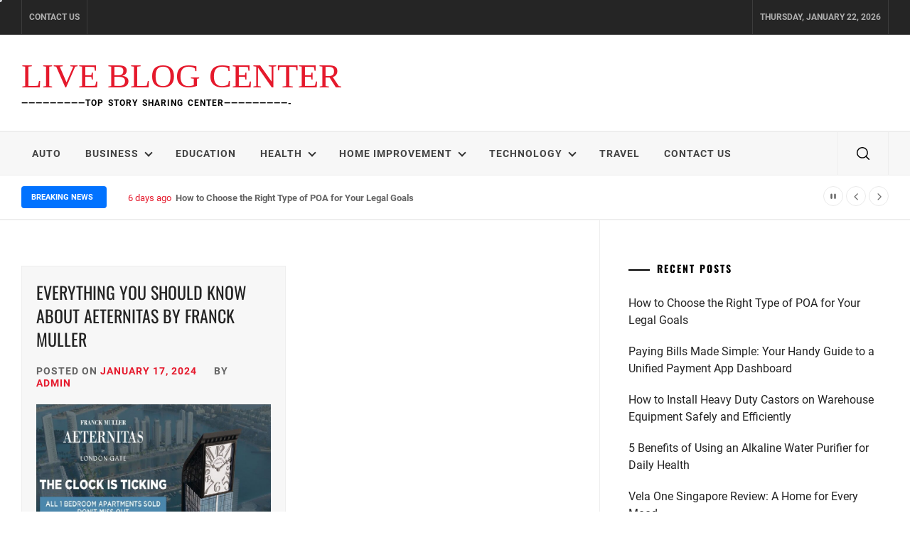

--- FILE ---
content_type: text/html; charset=UTF-8
request_url: https://liveblogcenter.com/2024/01/17/
body_size: 37846
content:
<!doctype html>
<html lang="en-US">
<head>
	<meta name="adxom-verification" content="1gnitsoptseugdiap313153fb983d3b84590b3d389bf3">
<script data-ad-client="ca-pub-8288407026647732" async src="https://pagead2.googlesyndication.com/pagead/js/adsbygoogle.js"></script>
<meta name="robots" content="noodp" />
<meta name="robots" content="index, follow" />
    <meta charset="UTF-8">
    <meta name="viewport" content="width=device-width, initial-scale=1" />
    <link rel="profile" href="http://gmpg.org/xfn/11">

    <title>January 17, 2024 | Live Blog Center</title>
    <style>
        #wpadminbar #wp-admin-bar-p404_free_top_button .ab-icon:before {
            content: "\f103";
            color:red;
            top: 2px;
        }
    </style>
            <style type="text/css">
            
                        body .site .wp-block-quote,
            body .site .social-navigation a,
            body .site button,
            body .site input[type="button"],
            body .site input[type="reset"],
            body .site input[type="submit"],
            body .site .navigation.pagination .page-numbers.current,
            body .site .tagcloud > a:hover,
            body .site .tagcloud > a:focus,
            body .site .social-navigation a:hover,
            body .site .social-navigation a:focus,
            body .site button:hover,
            body .site button:active,
            body .site button:focus,
            body .site input[type="button"]:hover,
            body .site input[type="button"]:focus,
            body .site input[type="button"]:active,
            body .site input[type="reset"]:hover,
            body .site input[type="reset"]:active,
            body .site input[type="reset"]:focus,
            body .site input[type="submit"]:hover,
            body .site input[type="submit"]:active,
            body .site input[type="submit"]:focus {
                background: #262626;
            }

            body .site .btn-link:link:hover,
            body .site .btn-link:visited:hover {
                color: #262626;
            }

            body .site .btn-link {
                border-color: #262626;
            }

            @media only screen and (min-width: 992px) {
                body .site .main-navigation ul ul li a:hover,
                body .site .main-navigation ul ul li a:focus {
                    background: #262626;
                }
            }

            
                        body .site .comment-form .submit:hover,
            body .site .comment-form .submit:active,
            body .site .comment-form .submit:focus,
            body .site .mc4wp-form-fields input[type="submit"],
            body .site .main-navigation .menu ul > li.current_page_item > a,
            body .site .main-navigation .menu ul > li:focus > a,
            body .site .main-navigation .menu ul > li:hover > a,
            body .site .main-navigation .menu ul > li.current_page_item > a:before,
            body .site .main-navigation .menu ul > li:focus > a:before,
            body .site .main-navigation .menu ul > li:hover > a:before,
            body .site .menu-description,
            body .site .footer-social-menu,
            body .site #scroll-up{
                background: #E5192C;
            }

            body .site .site-title,
            body .site .site-title a,
            body .site .entry-meta a,
            body .site .entry-footer a,
            body .site a:hover,
            body .site a:focus,
            body .site a:active {
                color: #E5192C;
            }

            
                        .site .breaking-news-title,
            .site .exclusive-news-box .ticker-controls li:hover,
            body .entry-meta-bullets > span a {
                background: #0172ff;
            }

            .site .banner-tiles .entry-meta-bullets > span a:after{
                border-top-color: #0172ff;
            }

            
                        body,
            body button,
            body input,
            body select,
            body optgroup,
            body textarea {
                font-family: Roboto !important;
            }

            body .site h1,
            body .site h2,
            body .site h3,
            body .site h4,
            body .site h5,
            body .site h6 {

            }

            
                        body .site .site-title {
                font-family: Tinos !important;
            }

            
                        body .site .united-block.featured-carousel {
                background: #1e1e1e;
            }

            
                        body .site .united-block.featured-carousel,
            body .site .united-block.featured-carousel .title-header,
            body .site .featured-carousel .hentry .photo-grid .entry-header .entry-title a {
                color: #fff;
            }

            
                        body .site .united-block.featured-carousel .carousel-slider .item {
                border-color: #2d2d2d;
            }

            
        </style>

    <meta name='robots' content='max-image-preview:large' />

<!-- All In One SEO Pack 3.7.1[515,563] -->
<meta name="robots" content="noindex,follow" />

<script type="application/ld+json" class="aioseop-schema">{"@context":"https://schema.org","@graph":[{"@type":"Organization","@id":"https://liveblogcenter.com/#organization","url":"https://liveblogcenter.com/","name":"Live Blog Center","sameAs":[]},{"@type":"WebSite","@id":"https://liveblogcenter.com/#website","url":"https://liveblogcenter.com/","name":"Live Blog Center","publisher":{"@id":"https://liveblogcenter.com/#organization"},"potentialAction":{"@type":"SearchAction","target":"https://liveblogcenter.com/?s={search_term_string}","query-input":"required name=search_term_string"}},{"@type":"CollectionPage","@id":"https://liveblogcenter.com/2024/01/17/#collectionpage","url":"https://liveblogcenter.com/2024/01/17/","inLanguage":"en-US","name":"Day: January 17, 2024","isPartOf":{"@id":"https://liveblogcenter.com/#website"},"breadcrumb":{"@id":"https://liveblogcenter.com/2024/01/17/#breadcrumblist"}},{"@type":"BreadcrumbList","@id":"https://liveblogcenter.com/2024/01/17/#breadcrumblist","itemListElement":[{"@type":"ListItem","position":1,"item":{"@type":"WebPage","@id":"https://liveblogcenter.com/","url":"https://liveblogcenter.com/","name":"Live Blog Center Top News and Story Center | Liveblogcenter.com"}},{"@type":"ListItem","position":2,"item":{"@type":"WebPage","@id":"https://liveblogcenter.com/2024/","url":"https://liveblogcenter.com/2024/","name":"Year: 2024"}},{"@type":"ListItem","position":3,"item":{"@type":"WebPage","@id":"https://liveblogcenter.com/2024/01/","url":"https://liveblogcenter.com/2024/01/","name":"Month: January 2024"}},{"@type":"ListItem","position":4,"item":{"@type":"WebPage","@id":"https://liveblogcenter.com/2024/01/17/","url":"https://liveblogcenter.com/2024/01/17/","name":"Day: January 17, 2024"}}]}]}</script>
<link rel="canonical" href="https://liveblogcenter.com/2024/01/17/" />
<!-- All In One SEO Pack -->
<link rel="alternate" type="application/rss+xml" title="Live Blog Center &raquo; Feed" href="https://liveblogcenter.com/feed/" />
<link rel="alternate" type="application/rss+xml" title="Live Blog Center &raquo; Comments Feed" href="https://liveblogcenter.com/comments/feed/" />
<script type="text/javascript">
/* <![CDATA[ */
window._wpemojiSettings = {"baseUrl":"https:\/\/s.w.org\/images\/core\/emoji\/15.0.3\/72x72\/","ext":".png","svgUrl":"https:\/\/s.w.org\/images\/core\/emoji\/15.0.3\/svg\/","svgExt":".svg","source":{"concatemoji":"https:\/\/liveblogcenter.com\/wp-includes\/js\/wp-emoji-release.min.js?ver=6.6.4"}};
/*! This file is auto-generated */
!function(i,n){var o,s,e;function c(e){try{var t={supportTests:e,timestamp:(new Date).valueOf()};sessionStorage.setItem(o,JSON.stringify(t))}catch(e){}}function p(e,t,n){e.clearRect(0,0,e.canvas.width,e.canvas.height),e.fillText(t,0,0);var t=new Uint32Array(e.getImageData(0,0,e.canvas.width,e.canvas.height).data),r=(e.clearRect(0,0,e.canvas.width,e.canvas.height),e.fillText(n,0,0),new Uint32Array(e.getImageData(0,0,e.canvas.width,e.canvas.height).data));return t.every(function(e,t){return e===r[t]})}function u(e,t,n){switch(t){case"flag":return n(e,"\ud83c\udff3\ufe0f\u200d\u26a7\ufe0f","\ud83c\udff3\ufe0f\u200b\u26a7\ufe0f")?!1:!n(e,"\ud83c\uddfa\ud83c\uddf3","\ud83c\uddfa\u200b\ud83c\uddf3")&&!n(e,"\ud83c\udff4\udb40\udc67\udb40\udc62\udb40\udc65\udb40\udc6e\udb40\udc67\udb40\udc7f","\ud83c\udff4\u200b\udb40\udc67\u200b\udb40\udc62\u200b\udb40\udc65\u200b\udb40\udc6e\u200b\udb40\udc67\u200b\udb40\udc7f");case"emoji":return!n(e,"\ud83d\udc26\u200d\u2b1b","\ud83d\udc26\u200b\u2b1b")}return!1}function f(e,t,n){var r="undefined"!=typeof WorkerGlobalScope&&self instanceof WorkerGlobalScope?new OffscreenCanvas(300,150):i.createElement("canvas"),a=r.getContext("2d",{willReadFrequently:!0}),o=(a.textBaseline="top",a.font="600 32px Arial",{});return e.forEach(function(e){o[e]=t(a,e,n)}),o}function t(e){var t=i.createElement("script");t.src=e,t.defer=!0,i.head.appendChild(t)}"undefined"!=typeof Promise&&(o="wpEmojiSettingsSupports",s=["flag","emoji"],n.supports={everything:!0,everythingExceptFlag:!0},e=new Promise(function(e){i.addEventListener("DOMContentLoaded",e,{once:!0})}),new Promise(function(t){var n=function(){try{var e=JSON.parse(sessionStorage.getItem(o));if("object"==typeof e&&"number"==typeof e.timestamp&&(new Date).valueOf()<e.timestamp+604800&&"object"==typeof e.supportTests)return e.supportTests}catch(e){}return null}();if(!n){if("undefined"!=typeof Worker&&"undefined"!=typeof OffscreenCanvas&&"undefined"!=typeof URL&&URL.createObjectURL&&"undefined"!=typeof Blob)try{var e="postMessage("+f.toString()+"("+[JSON.stringify(s),u.toString(),p.toString()].join(",")+"));",r=new Blob([e],{type:"text/javascript"}),a=new Worker(URL.createObjectURL(r),{name:"wpTestEmojiSupports"});return void(a.onmessage=function(e){c(n=e.data),a.terminate(),t(n)})}catch(e){}c(n=f(s,u,p))}t(n)}).then(function(e){for(var t in e)n.supports[t]=e[t],n.supports.everything=n.supports.everything&&n.supports[t],"flag"!==t&&(n.supports.everythingExceptFlag=n.supports.everythingExceptFlag&&n.supports[t]);n.supports.everythingExceptFlag=n.supports.everythingExceptFlag&&!n.supports.flag,n.DOMReady=!1,n.readyCallback=function(){n.DOMReady=!0}}).then(function(){return e}).then(function(){var e;n.supports.everything||(n.readyCallback(),(e=n.source||{}).concatemoji?t(e.concatemoji):e.wpemoji&&e.twemoji&&(t(e.twemoji),t(e.wpemoji)))}))}((window,document),window._wpemojiSettings);
/* ]]> */
</script>
		<style type="text/css">
			.epvc-eye {
				margin-right: 3px;
				width: 13px;
				display: inline-block;
				height: 13px;
				border: solid 1px #000;
				border-radius:  75% 15%;
				position: relative;
				transform: rotate(45deg);
			}
			.epvc-eye:before {
				content: '';
				display: block;
				position: absolute;
				width: 5px;
				height: 5px;
				border: solid 1px #000;
				border-radius: 50%;
				left: 3px;
				top: 3px;
			}
		</style>
	<style id='wp-emoji-styles-inline-css' type='text/css'>

	img.wp-smiley, img.emoji {
		display: inline !important;
		border: none !important;
		box-shadow: none !important;
		height: 1em !important;
		width: 1em !important;
		margin: 0 0.07em !important;
		vertical-align: -0.1em !important;
		background: none !important;
		padding: 0 !important;
	}
</style>
<link rel='stylesheet' id='wp-block-library-css' href='https://liveblogcenter.com/wp-includes/css/dist/block-library/style.min.css?ver=6.6.4' type='text/css' media='all' />
<style id='wp-block-library-theme-inline-css' type='text/css'>
.wp-block-audio :where(figcaption){color:#555;font-size:13px;text-align:center}.is-dark-theme .wp-block-audio :where(figcaption){color:#ffffffa6}.wp-block-audio{margin:0 0 1em}.wp-block-code{border:1px solid #ccc;border-radius:4px;font-family:Menlo,Consolas,monaco,monospace;padding:.8em 1em}.wp-block-embed :where(figcaption){color:#555;font-size:13px;text-align:center}.is-dark-theme .wp-block-embed :where(figcaption){color:#ffffffa6}.wp-block-embed{margin:0 0 1em}.blocks-gallery-caption{color:#555;font-size:13px;text-align:center}.is-dark-theme .blocks-gallery-caption{color:#ffffffa6}:root :where(.wp-block-image figcaption){color:#555;font-size:13px;text-align:center}.is-dark-theme :root :where(.wp-block-image figcaption){color:#ffffffa6}.wp-block-image{margin:0 0 1em}.wp-block-pullquote{border-bottom:4px solid;border-top:4px solid;color:currentColor;margin-bottom:1.75em}.wp-block-pullquote cite,.wp-block-pullquote footer,.wp-block-pullquote__citation{color:currentColor;font-size:.8125em;font-style:normal;text-transform:uppercase}.wp-block-quote{border-left:.25em solid;margin:0 0 1.75em;padding-left:1em}.wp-block-quote cite,.wp-block-quote footer{color:currentColor;font-size:.8125em;font-style:normal;position:relative}.wp-block-quote.has-text-align-right{border-left:none;border-right:.25em solid;padding-left:0;padding-right:1em}.wp-block-quote.has-text-align-center{border:none;padding-left:0}.wp-block-quote.is-large,.wp-block-quote.is-style-large,.wp-block-quote.is-style-plain{border:none}.wp-block-search .wp-block-search__label{font-weight:700}.wp-block-search__button{border:1px solid #ccc;padding:.375em .625em}:where(.wp-block-group.has-background){padding:1.25em 2.375em}.wp-block-separator.has-css-opacity{opacity:.4}.wp-block-separator{border:none;border-bottom:2px solid;margin-left:auto;margin-right:auto}.wp-block-separator.has-alpha-channel-opacity{opacity:1}.wp-block-separator:not(.is-style-wide):not(.is-style-dots){width:100px}.wp-block-separator.has-background:not(.is-style-dots){border-bottom:none;height:1px}.wp-block-separator.has-background:not(.is-style-wide):not(.is-style-dots){height:2px}.wp-block-table{margin:0 0 1em}.wp-block-table td,.wp-block-table th{word-break:normal}.wp-block-table :where(figcaption){color:#555;font-size:13px;text-align:center}.is-dark-theme .wp-block-table :where(figcaption){color:#ffffffa6}.wp-block-video :where(figcaption){color:#555;font-size:13px;text-align:center}.is-dark-theme .wp-block-video :where(figcaption){color:#ffffffa6}.wp-block-video{margin:0 0 1em}:root :where(.wp-block-template-part.has-background){margin-bottom:0;margin-top:0;padding:1.25em 2.375em}
</style>
<style id='classic-theme-styles-inline-css' type='text/css'>
/*! This file is auto-generated */
.wp-block-button__link{color:#fff;background-color:#32373c;border-radius:9999px;box-shadow:none;text-decoration:none;padding:calc(.667em + 2px) calc(1.333em + 2px);font-size:1.125em}.wp-block-file__button{background:#32373c;color:#fff;text-decoration:none}
</style>
<style id='global-styles-inline-css' type='text/css'>
:root{--wp--preset--aspect-ratio--square: 1;--wp--preset--aspect-ratio--4-3: 4/3;--wp--preset--aspect-ratio--3-4: 3/4;--wp--preset--aspect-ratio--3-2: 3/2;--wp--preset--aspect-ratio--2-3: 2/3;--wp--preset--aspect-ratio--16-9: 16/9;--wp--preset--aspect-ratio--9-16: 9/16;--wp--preset--color--black: #000000;--wp--preset--color--cyan-bluish-gray: #abb8c3;--wp--preset--color--white: #ffffff;--wp--preset--color--pale-pink: #f78da7;--wp--preset--color--vivid-red: #cf2e2e;--wp--preset--color--luminous-vivid-orange: #ff6900;--wp--preset--color--luminous-vivid-amber: #fcb900;--wp--preset--color--light-green-cyan: #7bdcb5;--wp--preset--color--vivid-green-cyan: #00d084;--wp--preset--color--pale-cyan-blue: #8ed1fc;--wp--preset--color--vivid-cyan-blue: #0693e3;--wp--preset--color--vivid-purple: #9b51e0;--wp--preset--gradient--vivid-cyan-blue-to-vivid-purple: linear-gradient(135deg,rgba(6,147,227,1) 0%,rgb(155,81,224) 100%);--wp--preset--gradient--light-green-cyan-to-vivid-green-cyan: linear-gradient(135deg,rgb(122,220,180) 0%,rgb(0,208,130) 100%);--wp--preset--gradient--luminous-vivid-amber-to-luminous-vivid-orange: linear-gradient(135deg,rgba(252,185,0,1) 0%,rgba(255,105,0,1) 100%);--wp--preset--gradient--luminous-vivid-orange-to-vivid-red: linear-gradient(135deg,rgba(255,105,0,1) 0%,rgb(207,46,46) 100%);--wp--preset--gradient--very-light-gray-to-cyan-bluish-gray: linear-gradient(135deg,rgb(238,238,238) 0%,rgb(169,184,195) 100%);--wp--preset--gradient--cool-to-warm-spectrum: linear-gradient(135deg,rgb(74,234,220) 0%,rgb(151,120,209) 20%,rgb(207,42,186) 40%,rgb(238,44,130) 60%,rgb(251,105,98) 80%,rgb(254,248,76) 100%);--wp--preset--gradient--blush-light-purple: linear-gradient(135deg,rgb(255,206,236) 0%,rgb(152,150,240) 100%);--wp--preset--gradient--blush-bordeaux: linear-gradient(135deg,rgb(254,205,165) 0%,rgb(254,45,45) 50%,rgb(107,0,62) 100%);--wp--preset--gradient--luminous-dusk: linear-gradient(135deg,rgb(255,203,112) 0%,rgb(199,81,192) 50%,rgb(65,88,208) 100%);--wp--preset--gradient--pale-ocean: linear-gradient(135deg,rgb(255,245,203) 0%,rgb(182,227,212) 50%,rgb(51,167,181) 100%);--wp--preset--gradient--electric-grass: linear-gradient(135deg,rgb(202,248,128) 0%,rgb(113,206,126) 100%);--wp--preset--gradient--midnight: linear-gradient(135deg,rgb(2,3,129) 0%,rgb(40,116,252) 100%);--wp--preset--font-size--small: 13px;--wp--preset--font-size--medium: 20px;--wp--preset--font-size--large: 36px;--wp--preset--font-size--x-large: 42px;--wp--preset--spacing--20: 0.44rem;--wp--preset--spacing--30: 0.67rem;--wp--preset--spacing--40: 1rem;--wp--preset--spacing--50: 1.5rem;--wp--preset--spacing--60: 2.25rem;--wp--preset--spacing--70: 3.38rem;--wp--preset--spacing--80: 5.06rem;--wp--preset--shadow--natural: 6px 6px 9px rgba(0, 0, 0, 0.2);--wp--preset--shadow--deep: 12px 12px 50px rgba(0, 0, 0, 0.4);--wp--preset--shadow--sharp: 6px 6px 0px rgba(0, 0, 0, 0.2);--wp--preset--shadow--outlined: 6px 6px 0px -3px rgba(255, 255, 255, 1), 6px 6px rgba(0, 0, 0, 1);--wp--preset--shadow--crisp: 6px 6px 0px rgba(0, 0, 0, 1);}:where(.is-layout-flex){gap: 0.5em;}:where(.is-layout-grid){gap: 0.5em;}body .is-layout-flex{display: flex;}.is-layout-flex{flex-wrap: wrap;align-items: center;}.is-layout-flex > :is(*, div){margin: 0;}body .is-layout-grid{display: grid;}.is-layout-grid > :is(*, div){margin: 0;}:where(.wp-block-columns.is-layout-flex){gap: 2em;}:where(.wp-block-columns.is-layout-grid){gap: 2em;}:where(.wp-block-post-template.is-layout-flex){gap: 1.25em;}:where(.wp-block-post-template.is-layout-grid){gap: 1.25em;}.has-black-color{color: var(--wp--preset--color--black) !important;}.has-cyan-bluish-gray-color{color: var(--wp--preset--color--cyan-bluish-gray) !important;}.has-white-color{color: var(--wp--preset--color--white) !important;}.has-pale-pink-color{color: var(--wp--preset--color--pale-pink) !important;}.has-vivid-red-color{color: var(--wp--preset--color--vivid-red) !important;}.has-luminous-vivid-orange-color{color: var(--wp--preset--color--luminous-vivid-orange) !important;}.has-luminous-vivid-amber-color{color: var(--wp--preset--color--luminous-vivid-amber) !important;}.has-light-green-cyan-color{color: var(--wp--preset--color--light-green-cyan) !important;}.has-vivid-green-cyan-color{color: var(--wp--preset--color--vivid-green-cyan) !important;}.has-pale-cyan-blue-color{color: var(--wp--preset--color--pale-cyan-blue) !important;}.has-vivid-cyan-blue-color{color: var(--wp--preset--color--vivid-cyan-blue) !important;}.has-vivid-purple-color{color: var(--wp--preset--color--vivid-purple) !important;}.has-black-background-color{background-color: var(--wp--preset--color--black) !important;}.has-cyan-bluish-gray-background-color{background-color: var(--wp--preset--color--cyan-bluish-gray) !important;}.has-white-background-color{background-color: var(--wp--preset--color--white) !important;}.has-pale-pink-background-color{background-color: var(--wp--preset--color--pale-pink) !important;}.has-vivid-red-background-color{background-color: var(--wp--preset--color--vivid-red) !important;}.has-luminous-vivid-orange-background-color{background-color: var(--wp--preset--color--luminous-vivid-orange) !important;}.has-luminous-vivid-amber-background-color{background-color: var(--wp--preset--color--luminous-vivid-amber) !important;}.has-light-green-cyan-background-color{background-color: var(--wp--preset--color--light-green-cyan) !important;}.has-vivid-green-cyan-background-color{background-color: var(--wp--preset--color--vivid-green-cyan) !important;}.has-pale-cyan-blue-background-color{background-color: var(--wp--preset--color--pale-cyan-blue) !important;}.has-vivid-cyan-blue-background-color{background-color: var(--wp--preset--color--vivid-cyan-blue) !important;}.has-vivid-purple-background-color{background-color: var(--wp--preset--color--vivid-purple) !important;}.has-black-border-color{border-color: var(--wp--preset--color--black) !important;}.has-cyan-bluish-gray-border-color{border-color: var(--wp--preset--color--cyan-bluish-gray) !important;}.has-white-border-color{border-color: var(--wp--preset--color--white) !important;}.has-pale-pink-border-color{border-color: var(--wp--preset--color--pale-pink) !important;}.has-vivid-red-border-color{border-color: var(--wp--preset--color--vivid-red) !important;}.has-luminous-vivid-orange-border-color{border-color: var(--wp--preset--color--luminous-vivid-orange) !important;}.has-luminous-vivid-amber-border-color{border-color: var(--wp--preset--color--luminous-vivid-amber) !important;}.has-light-green-cyan-border-color{border-color: var(--wp--preset--color--light-green-cyan) !important;}.has-vivid-green-cyan-border-color{border-color: var(--wp--preset--color--vivid-green-cyan) !important;}.has-pale-cyan-blue-border-color{border-color: var(--wp--preset--color--pale-cyan-blue) !important;}.has-vivid-cyan-blue-border-color{border-color: var(--wp--preset--color--vivid-cyan-blue) !important;}.has-vivid-purple-border-color{border-color: var(--wp--preset--color--vivid-purple) !important;}.has-vivid-cyan-blue-to-vivid-purple-gradient-background{background: var(--wp--preset--gradient--vivid-cyan-blue-to-vivid-purple) !important;}.has-light-green-cyan-to-vivid-green-cyan-gradient-background{background: var(--wp--preset--gradient--light-green-cyan-to-vivid-green-cyan) !important;}.has-luminous-vivid-amber-to-luminous-vivid-orange-gradient-background{background: var(--wp--preset--gradient--luminous-vivid-amber-to-luminous-vivid-orange) !important;}.has-luminous-vivid-orange-to-vivid-red-gradient-background{background: var(--wp--preset--gradient--luminous-vivid-orange-to-vivid-red) !important;}.has-very-light-gray-to-cyan-bluish-gray-gradient-background{background: var(--wp--preset--gradient--very-light-gray-to-cyan-bluish-gray) !important;}.has-cool-to-warm-spectrum-gradient-background{background: var(--wp--preset--gradient--cool-to-warm-spectrum) !important;}.has-blush-light-purple-gradient-background{background: var(--wp--preset--gradient--blush-light-purple) !important;}.has-blush-bordeaux-gradient-background{background: var(--wp--preset--gradient--blush-bordeaux) !important;}.has-luminous-dusk-gradient-background{background: var(--wp--preset--gradient--luminous-dusk) !important;}.has-pale-ocean-gradient-background{background: var(--wp--preset--gradient--pale-ocean) !important;}.has-electric-grass-gradient-background{background: var(--wp--preset--gradient--electric-grass) !important;}.has-midnight-gradient-background{background: var(--wp--preset--gradient--midnight) !important;}.has-small-font-size{font-size: var(--wp--preset--font-size--small) !important;}.has-medium-font-size{font-size: var(--wp--preset--font-size--medium) !important;}.has-large-font-size{font-size: var(--wp--preset--font-size--large) !important;}.has-x-large-font-size{font-size: var(--wp--preset--font-size--x-large) !important;}
:where(.wp-block-post-template.is-layout-flex){gap: 1.25em;}:where(.wp-block-post-template.is-layout-grid){gap: 1.25em;}
:where(.wp-block-columns.is-layout-flex){gap: 2em;}:where(.wp-block-columns.is-layout-grid){gap: 2em;}
:root :where(.wp-block-pullquote){font-size: 1.5em;line-height: 1.6;}
</style>
<link rel='stylesheet' id='starter-gazette-google-fonts-css' href='https://liveblogcenter.com/wp-content/fonts/ffc7fcd7e67715f5729f5b2458e6c96a.css?ver=1.2.4' type='text/css' media='all' />
<link rel='stylesheet' id='jquery-slick-css' href='https://liveblogcenter.com/wp-content/themes/starter-gazette/assets/src/slick/css/slick.min.css?ver=6.6.4' type='text/css' media='all' />
<link rel='stylesheet' id='elegant-icon-css' href='https://liveblogcenter.com/wp-content/themes/starter-gazette/assets/src/elegant-icon/elegant-icon.css?ver=6.6.4' type='text/css' media='all' />
<link rel='stylesheet' id='magnific-popup-css' href='https://liveblogcenter.com/wp-content/themes/starter-gazette/assets/src/magnific-popup/magnific-popup.css?ver=6.6.4' type='text/css' media='all' />
<link rel='stylesheet' id='ticker-css' href='https://liveblogcenter.com/wp-content/themes/starter-gazette/assets/src/jquery-ticker/ticker.css?ver=6.6.4' type='text/css' media='all' />
<link rel='stylesheet' id='sidr-nav-css' href='https://liveblogcenter.com/wp-content/themes/starter-gazette/assets/src/sidr/css/jquery.sidr.dark.css?ver=6.6.4' type='text/css' media='all' />
<link rel='stylesheet' id='starter-gazette-style-css' href='https://liveblogcenter.com/wp-content/themes/starter-gazette/style.css?ver=6.6.4' type='text/css' media='all' />
<script type="text/javascript" src="https://liveblogcenter.com/wp-includes/js/jquery/jquery.min.js?ver=3.7.1" id="jquery-core-js"></script>
<script type="text/javascript" src="https://liveblogcenter.com/wp-includes/js/jquery/jquery-migrate.min.js?ver=3.4.1" id="jquery-migrate-js"></script>
<link rel="https://api.w.org/" href="https://liveblogcenter.com/wp-json/" /><link rel="EditURI" type="application/rsd+xml" title="RSD" href="https://liveblogcenter.com/xmlrpc.php?rsd" />
<meta name="generator" content="WordPress 6.6.4" />
<!-- MagenetMonetization V: 1.0.29.3--><!-- MagenetMonetization 1 --><!-- MagenetMonetization 1.1 --><link rel="icon" href="https://liveblogcenter.com/wp-content/uploads/2021/06/cropped-Mcafee-refund-32x32.jpg" sizes="32x32" />
<link rel="icon" href="https://liveblogcenter.com/wp-content/uploads/2021/06/cropped-Mcafee-refund-192x192.jpg" sizes="192x192" />
<link rel="apple-touch-icon" href="https://liveblogcenter.com/wp-content/uploads/2021/06/cropped-Mcafee-refund-180x180.jpg" />
<meta name="msapplication-TileImage" content="https://liveblogcenter.com/wp-content/uploads/2021/06/cropped-Mcafee-refund-270x270.jpg" />
</head>

<body class="archive date wp-embed-responsive right-sidebar  hfeed">

            <div class="preloader">
            <div class="preloader-wrapper">
                <div class="spinner">
                    <svg class="filter" viewBox="0 0 66 66" xmlns="http://www.w3.org/2000/svg">
                        <circle class="length" fill="none" stroke-width="8" stroke-linecap="round" cx="33" cy="33" r="28"></circle>
                    </svg>
                    <svg class="filter" viewBox="0 0 66 66" xmlns="http://www.w3.org/2000/svg">
                        <circle fill="none" stroke-width="8" stroke-linecap="round" cx="33" cy="33" r="28"></circle>
                    </svg>
                    <svg class="filter" viewBox="0 0 66 66" xmlns="http://www.w3.org/2000/svg">
                        <circle fill="none" stroke-width="8" stroke-linecap="round" cx="33" cy="33" r="28"></circle>
                    </svg>
                    <svg class="filter" viewBox="0 0 66 66" xmlns="http://www.w3.org/2000/svg">
                        <circle fill="none" stroke-width="8" stroke-linecap="round" cx="33" cy="33" r="28"></circle>
                    </svg>
                </div>
            </div>
        </div>
                <div class="theme-custom-cursor theme-cursor-primary"></div>
        <div class="theme-custom-cursor theme-cursor-secondary"></div>
    
<div id="page" class="site ">
    <a class="skip-link screen-reader-text" href="#content">Skip to content</a>
    <header id="masthead" class="site-header">
        <div class="header-block header-block-1">
            <div class="wrapper">
                <div class="row">
                    <div class="col col-full">
                        <div id="mobile-header">
                            <a id="responsive-menu-button" href="#sidr-main">
                                Menu                            </a>
                        </div>
                        <div id="theme-top-navigation" class="top-navigation">
                            <div id="top-menu" class="menu"><ul>
<li class="page_item page-item-1450"><a href="https://liveblogcenter.com/contact-us/">Contact Us</a></li>
</ul></div>
                        </div>

                        <div class="tobar-time">
                            Thursday, January 22, 2026                        </div>
                    </div>
                </div>
            </div>
        </div>


        <div class="header-block header-block-2 ">
            <div class="wrapper">
                <div class="site-branding">
                    <div class="logo">
                                                            <p class="site-title">
                                    <a href="https://liveblogcenter.com/" rel="home">
                                        Live Blog Center                                    </a>
                                </p>
                                                            <p class="site-description">
                                    &#8212;&#8212;&#8212;&#8212;&#8212;&#8212;&#8212;&#8212;&#8212;Top Story Sharing Center&#8212;&#8212;&#8212;&#8212;&#8212;&#8212;&#8212;&#8212;&#8212;-                                </p>
                                                    </div>
                </div>

                            </div>
        </div>
        <div class="header-block header-block-3">
            <div class="united-navigation">
                <div class="wrapper">
                    <div class="row">
                        <div class="col col-full">
                            <nav id="site-navigation" class="main-navigation">
                                <span class="toggle-menu" aria-controls="primary-menu" aria-expanded="false">
                                    <span class="screen-reader-text">Primary Menu</span>
                                    <i class="toogle-icon"></i>
                                </span>
                                <div class="menu"><ul id="primary-menu" class="menu"><li id="menu-item-344" class="menu-item menu-item-type-taxonomy menu-item-object-category menu-item-344"><a href="https://liveblogcenter.com/category/auto/">Auto</a></li>
<li id="menu-item-345" class="menu-item menu-item-type-taxonomy menu-item-object-category menu-item-has-children menu-item-345"><a href="https://liveblogcenter.com/category/business/">Business</a>
<ul class="sub-menu">
	<li id="menu-item-350" class="menu-item menu-item-type-taxonomy menu-item-object-category menu-item-350"><a href="https://liveblogcenter.com/category/finance/">Finance</a></li>
	<li id="menu-item-355" class="menu-item menu-item-type-taxonomy menu-item-object-category menu-item-355"><a href="https://liveblogcenter.com/category/insurance/">Insurance</a></li>
	<li id="menu-item-356" class="menu-item menu-item-type-taxonomy menu-item-object-category menu-item-356"><a href="https://liveblogcenter.com/category/law/">Law</a></li>
	<li id="menu-item-358" class="menu-item menu-item-type-taxonomy menu-item-object-category menu-item-358"><a href="https://liveblogcenter.com/category/loan/">Loan</a></li>
</ul>
</li>
<li id="menu-item-347" class="menu-item menu-item-type-taxonomy menu-item-object-category menu-item-347"><a href="https://liveblogcenter.com/category/education/">Education</a></li>
<li id="menu-item-353" class="menu-item menu-item-type-taxonomy menu-item-object-category menu-item-has-children menu-item-353"><a href="https://liveblogcenter.com/category/health/">Health</a>
<ul class="sub-menu">
	<li id="menu-item-351" class="menu-item menu-item-type-taxonomy menu-item-object-category menu-item-351"><a href="https://liveblogcenter.com/category/food/">Food</a></li>
</ul>
</li>
<li id="menu-item-354" class="menu-item menu-item-type-taxonomy menu-item-object-category menu-item-has-children menu-item-354"><a href="https://liveblogcenter.com/category/home-improvement/">Home Improvement</a>
<ul class="sub-menu">
	<li id="menu-item-360" class="menu-item menu-item-type-taxonomy menu-item-object-category menu-item-360"><a href="https://liveblogcenter.com/category/real-estate/">Real Estate</a></li>
</ul>
</li>
<li id="menu-item-362" class="menu-item menu-item-type-taxonomy menu-item-object-category menu-item-has-children menu-item-362"><a href="https://liveblogcenter.com/category/technology/">Technology</a>
<ul class="sub-menu">
	<li id="menu-item-346" class="menu-item menu-item-type-taxonomy menu-item-object-category menu-item-346"><a href="https://liveblogcenter.com/category/digital-marketing/">Digital Marketing</a></li>
</ul>
</li>
<li id="menu-item-363" class="menu-item menu-item-type-taxonomy menu-item-object-category menu-item-363"><a href="https://liveblogcenter.com/category/travel/">Travel</a></li>
<li id="menu-item-1453" class="menu-item menu-item-type-post_type menu-item-object-page menu-item-1453"><a href="https://liveblogcenter.com/contact-us/">Contact Us</a></li>
</ul></div>

                                <div class="nav-right">
                                    <div class="nav-socialmedia">
                                                                                                                    </div>
                                    <div class="nav-search">
                                        <button type="button" class="icon-search" aria-label="search">
                                            <svg class="icon icon-loupe" aria-hidden="true" role="img"> <use href="#icon-loupe" xlink:href="#icon-loupe"></use> </svg>                                        </button>
                                    </div>
                                </div>
                            </nav>
                        </div>
                    </div>
                </div>
            </div>
        </div>
    </header>

    <div class="model-search">
        <a href="javascript:void(0)" class="searchbar-skip-link"></a>
        <a href="javascript:void(0)" class="cross-exit"></a>
        <div class="model-search-wrapper">
            <div class="popup-form">
                <form role="search" method="get" class="search-form" action="https://liveblogcenter.com/">
				<label>
					<span class="screen-reader-text">Search for:</span>
					<input type="search" class="search-field" placeholder="Search &hellip;" value="" name="s" />
				</label>
				<input type="submit" class="search-submit" value="Search" />
			</form>            </div>
        </div>
        <a href="javascript:void(0)" class="searchbar-skip-link-end"></a>
    </div>

            <section class="exclusive-news">
            <div class="wrapper">
                <div class="row">
                    <div class="col breaking-title">
                        <span class="breaking-news-title">
                            Breaking News                        </span>
                    </div>
                    <div class="col breaking-content">
                        <div class="exclusive-news-box">
                            <ul id="js-news">
                                                                        <li class="news-item">
                                            <span class="time-news">6 days ago</span>
                                            <a href="https://liveblogcenter.com/how-to-choose-the-right-type-of-poa-for-your-legal-goals/">How to Choose the Right Type of POA for Your Legal Goals</a>
                                        </li>
                                                                                <li class="news-item">
                                            <span class="time-news">4 weeks ago</span>
                                            <a href="https://liveblogcenter.com/paying-bills-made-simple-your-handy-guide-to-a-unified-payment-app-dashboard/">Paying Bills Made Simple: Your Handy Guide to a Unified Payment App Dashboard</a>
                                        </li>
                                                                                <li class="news-item">
                                            <span class="time-news">4 weeks ago</span>
                                            <a href="https://liveblogcenter.com/how-to-install-heavy-duty-castors-on-warehouse-equipment-safely-and-efficiently/">How to Install Heavy Duty Castors on Warehouse Equipment Safely and Efficiently</a>
                                        </li>
                                                                                <li class="news-item">
                                            <span class="time-news">1 month ago</span>
                                            <a href="https://liveblogcenter.com/5-benefits-of-using-an-alkaline-water-purifier-for-daily-health/">5 Benefits of Using an Alkaline Water Purifier for Daily Health</a>
                                        </li>
                                                                                <li class="news-item">
                                            <span class="time-news">1 month ago</span>
                                            <a href="https://liveblogcenter.com/vela-one-singapore-review-a-home-for-every-mood/">Vela One Singapore Review: A Home for Every Mood</a>
                                        </li>
                                                                                <li class="news-item">
                                            <span class="time-news">2 months ago</span>
                                            <a href="https://liveblogcenter.com/discover-the-charm-of-lentor-gardens-residences-and-terra-hill/">Discover the Charm of Lentor Gardens Residences and Terra Hill</a>
                                        </li>
                                                                                <li class="news-item">
                                            <span class="time-news">2 months ago</span>
                                            <a href="https://liveblogcenter.com/what-borrowers-miss-when-comparing-car-and-motorcycle-loans/">What Borrowers Miss When Comparing Car and Motorcycle Loans</a>
                                        </li>
                                                                                <li class="news-item">
                                            <span class="time-news">2 months ago</span>
                                            <a href="https://liveblogcenter.com/why-uhmwpe-is-the-best-material-for-non-stick-liners/">Why UHMWPE is the Best Material for Non-Stick Liners</a>
                                        </li>
                                                                                <li class="news-item">
                                            <span class="time-news">2 months ago</span>
                                            <a href="https://liveblogcenter.com/why-ordering-engineering-plastics-online-is-the-future-of-manufacturing/">Why Ordering Engineering Plastics Online Is the Future of Manufacturing</a>
                                        </li>
                                                                                <li class="news-item">
                                            <span class="time-news">2 months ago</span>
                                            <a href="https://liveblogcenter.com/how-to-increase-the-appeal-of-your-industrial-property/">How to Increase the Appeal of Your Industrial Property</a>
                                        </li>
                                                                    </ul>
                        </div>
                    </div>
                </div>
            </div>
        </section>
        
        <div id="content" class="site-content">
	<div id="primary" class="content-area">
		<main id="main" class="site-main">

		
			<header class="page-header">
							</header><!-- .page-header -->

            <div class="page-content">
                
<article id="post-1758" class="post-1758 post type-post status-publish format-standard has-post-thumbnail hentry category-real-estate">
    <div class='article-bg'>	<header class="entry-header">
		<h2 class="entry-title"><a href="https://liveblogcenter.com/everything-you-should-know-about-aeternitas-by-franck-muller/" rel="bookmark">Everything you should know about Aeternitas by Franck Muller</a></h2>		<div class="entry-meta">
			<span class="posted-on">Posted on <a href="https://liveblogcenter.com/2024/01/17/" rel="bookmark"><time class="entry-date published updated" datetime="2024-01-17T10:25:29+00:00">January 17, 2024</time></a></span><span class="byline"> by <span class="author vcard"><a class="url fn n" href="https://liveblogcenter.com/author/admin/">admin</a></span></span>		</div><!-- .entry-meta -->
			</header><!-- .entry-header -->

                
                                    <div class="zoom-gallery">
                        <a class="post-thumbnail" href="https://liveblogcenter.com/wp-content/uploads/2024/01/Aeternitas-by-Franck-Muller.jpg " aria-hidden="true">
                            <img width="800" height="561" src="https://liveblogcenter.com/wp-content/uploads/2024/01/Aeternitas-by-Franck-Muller-800x561.jpg" class="attachment-starter-gazette-full-800-600 size-starter-gazette-full-800-600 wp-post-image" alt="Everything you should know about Aeternitas by Franck Muller" decoding="async" fetchpriority="high" />                        </a>
                    </div>
                                
        <footer class="entry-footer">
            <span class="cat-links">Posted In <a href="https://liveblogcenter.com/category/real-estate/" rel="category tag">Real Estate</a></span>        </footer><!-- .entry-footer -->

        <div class="entry-content"><p>1,129 ViewsDubai Marina, known for its incredible skyline and waterfront views hit the headlines as it’s now home to the iconic Franck Muller Aeternitas Tower. This architectural marvel represents Dubai Marina’s esteemed status as Dubai’s most sought-after neighborhood. For those seeking to invest in property in Dubai Marina, Aeternitas Tower <a href="https://liveblogcenter.com/everything-you-should-know-about-aeternitas-by-franck-muller/" class="btn btn-link continue-link">Continue Reading</a></p>
</div>
    
    </div></article><!-- #post-1758 -->
            </div>
		</main><!-- #main -->
	</div><!-- #primary -->

<!-- MagenetMonetization 4 -->
<aside id="secondary" class="widget-area">
    <div class="theiaStickySidebar">
		<!-- MagenetMonetization 5 -->
		<div id="recent-posts-2" class="widget widget_recent_entries">
		<h2 class="widget-title">Recent Posts</h2>
		<ul>
											<li>
					<a href="https://liveblogcenter.com/how-to-choose-the-right-type-of-poa-for-your-legal-goals/">How to Choose the Right Type of POA for Your Legal Goals</a>
									</li>
											<li>
					<a href="https://liveblogcenter.com/paying-bills-made-simple-your-handy-guide-to-a-unified-payment-app-dashboard/">Paying Bills Made Simple: Your Handy Guide to a Unified Payment App Dashboard</a>
									</li>
											<li>
					<a href="https://liveblogcenter.com/how-to-install-heavy-duty-castors-on-warehouse-equipment-safely-and-efficiently/">How to Install Heavy Duty Castors on Warehouse Equipment Safely and Efficiently</a>
									</li>
											<li>
					<a href="https://liveblogcenter.com/5-benefits-of-using-an-alkaline-water-purifier-for-daily-health/">5 Benefits of Using an Alkaline Water Purifier for Daily Health</a>
									</li>
											<li>
					<a href="https://liveblogcenter.com/vela-one-singapore-review-a-home-for-every-mood/">Vela One Singapore Review: A Home for Every Mood</a>
									</li>
											<li>
					<a href="https://liveblogcenter.com/discover-the-charm-of-lentor-gardens-residences-and-terra-hill/">Discover the Charm of Lentor Gardens Residences and Terra Hill</a>
									</li>
											<li>
					<a href="https://liveblogcenter.com/what-borrowers-miss-when-comparing-car-and-motorcycle-loans/">What Borrowers Miss When Comparing Car and Motorcycle Loans</a>
									</li>
											<li>
					<a href="https://liveblogcenter.com/why-uhmwpe-is-the-best-material-for-non-stick-liners/">Why UHMWPE is the Best Material for Non-Stick Liners</a>
									</li>
											<li>
					<a href="https://liveblogcenter.com/why-ordering-engineering-plastics-online-is-the-future-of-manufacturing/">Why Ordering Engineering Plastics Online Is the Future of Manufacturing</a>
									</li>
											<li>
					<a href="https://liveblogcenter.com/how-to-increase-the-appeal-of-your-industrial-property/">How to Increase the Appeal of Your Industrial Property</a>
									</li>
					</ul>

		</div><!-- MagenetMonetization 5 --><div id="text-7" class="widget widget_text">			<div class="textwidget"><p><script async src="https://pagead2.googlesyndication.com/pagead/js/adsbygoogle.js?client=ca-pub-8288407026647732"
     crossorigin="anonymous"></script><br />
<!-- sidebar 2026 --><br />
<ins class="adsbygoogle"
     style="display:inline-block;width:350px;height:600px"
     data-ad-client="ca-pub-8288407026647732"
     data-ad-slot="8622995319"></ins><br />
<script>
     (adsbygoogle = window.adsbygoogle || []).push({});
</script></p>
</div>
		</div><!-- MagenetMonetization 5 --><div id="archives-2" class="widget widget_archive"><h2 class="widget-title">Archives</h2>		<label class="screen-reader-text" for="archives-dropdown-2">Archives</label>
		<select id="archives-dropdown-2" name="archive-dropdown">
			
			<option value="">Select Month</option>
				<option value='https://liveblogcenter.com/2026/01/'> January 2026 </option>
	<option value='https://liveblogcenter.com/2025/12/'> December 2025 </option>
	<option value='https://liveblogcenter.com/2025/11/'> November 2025 </option>
	<option value='https://liveblogcenter.com/2025/10/'> October 2025 </option>
	<option value='https://liveblogcenter.com/2025/09/'> September 2025 </option>
	<option value='https://liveblogcenter.com/2025/08/'> August 2025 </option>
	<option value='https://liveblogcenter.com/2025/07/'> July 2025 </option>
	<option value='https://liveblogcenter.com/2025/06/'> June 2025 </option>
	<option value='https://liveblogcenter.com/2025/05/'> May 2025 </option>
	<option value='https://liveblogcenter.com/2025/04/'> April 2025 </option>
	<option value='https://liveblogcenter.com/2025/03/'> March 2025 </option>
	<option value='https://liveblogcenter.com/2025/02/'> February 2025 </option>
	<option value='https://liveblogcenter.com/2025/01/'> January 2025 </option>
	<option value='https://liveblogcenter.com/2024/12/'> December 2024 </option>
	<option value='https://liveblogcenter.com/2024/11/'> November 2024 </option>
	<option value='https://liveblogcenter.com/2024/10/'> October 2024 </option>
	<option value='https://liveblogcenter.com/2024/09/'> September 2024 </option>
	<option value='https://liveblogcenter.com/2024/08/'> August 2024 </option>
	<option value='https://liveblogcenter.com/2024/07/'> July 2024 </option>
	<option value='https://liveblogcenter.com/2024/06/'> June 2024 </option>
	<option value='https://liveblogcenter.com/2024/05/'> May 2024 </option>
	<option value='https://liveblogcenter.com/2024/04/'> April 2024 </option>
	<option value='https://liveblogcenter.com/2024/03/'> March 2024 </option>
	<option value='https://liveblogcenter.com/2024/02/'> February 2024 </option>
	<option value='https://liveblogcenter.com/2024/01/' selected='selected'> January 2024 </option>
	<option value='https://liveblogcenter.com/2023/12/'> December 2023 </option>
	<option value='https://liveblogcenter.com/2023/11/'> November 2023 </option>
	<option value='https://liveblogcenter.com/2023/10/'> October 2023 </option>
	<option value='https://liveblogcenter.com/2023/09/'> September 2023 </option>
	<option value='https://liveblogcenter.com/2023/08/'> August 2023 </option>
	<option value='https://liveblogcenter.com/2023/07/'> July 2023 </option>
	<option value='https://liveblogcenter.com/2023/06/'> June 2023 </option>
	<option value='https://liveblogcenter.com/2023/05/'> May 2023 </option>
	<option value='https://liveblogcenter.com/2023/04/'> April 2023 </option>
	<option value='https://liveblogcenter.com/2023/03/'> March 2023 </option>
	<option value='https://liveblogcenter.com/2023/02/'> February 2023 </option>
	<option value='https://liveblogcenter.com/2023/01/'> January 2023 </option>
	<option value='https://liveblogcenter.com/2022/12/'> December 2022 </option>
	<option value='https://liveblogcenter.com/2022/11/'> November 2022 </option>
	<option value='https://liveblogcenter.com/2022/10/'> October 2022 </option>
	<option value='https://liveblogcenter.com/2022/09/'> September 2022 </option>
	<option value='https://liveblogcenter.com/2022/08/'> August 2022 </option>
	<option value='https://liveblogcenter.com/2022/07/'> July 2022 </option>
	<option value='https://liveblogcenter.com/2022/06/'> June 2022 </option>
	<option value='https://liveblogcenter.com/2022/05/'> May 2022 </option>
	<option value='https://liveblogcenter.com/2022/04/'> April 2022 </option>
	<option value='https://liveblogcenter.com/2022/03/'> March 2022 </option>
	<option value='https://liveblogcenter.com/2022/02/'> February 2022 </option>
	<option value='https://liveblogcenter.com/2022/01/'> January 2022 </option>
	<option value='https://liveblogcenter.com/2021/12/'> December 2021 </option>
	<option value='https://liveblogcenter.com/2021/11/'> November 2021 </option>
	<option value='https://liveblogcenter.com/2021/10/'> October 2021 </option>
	<option value='https://liveblogcenter.com/2021/09/'> September 2021 </option>
	<option value='https://liveblogcenter.com/2021/08/'> August 2021 </option>
	<option value='https://liveblogcenter.com/2021/07/'> July 2021 </option>
	<option value='https://liveblogcenter.com/2021/06/'> June 2021 </option>
	<option value='https://liveblogcenter.com/2021/05/'> May 2021 </option>
	<option value='https://liveblogcenter.com/2021/04/'> April 2021 </option>
	<option value='https://liveblogcenter.com/2021/03/'> March 2021 </option>
	<option value='https://liveblogcenter.com/2021/02/'> February 2021 </option>
	<option value='https://liveblogcenter.com/2021/01/'> January 2021 </option>
	<option value='https://liveblogcenter.com/2020/12/'> December 2020 </option>
	<option value='https://liveblogcenter.com/2020/11/'> November 2020 </option>
	<option value='https://liveblogcenter.com/2020/10/'> October 2020 </option>
	<option value='https://liveblogcenter.com/2020/01/'> January 2020 </option>

		</select>

			<script type="text/javascript">
/* <![CDATA[ */

(function() {
	var dropdown = document.getElementById( "archives-dropdown-2" );
	function onSelectChange() {
		if ( dropdown.options[ dropdown.selectedIndex ].value !== '' ) {
			document.location.href = this.options[ this.selectedIndex ].value;
		}
	}
	dropdown.onchange = onSelectChange;
})();

/* ]]> */
</script>
</div><!-- MagenetMonetization 5 --><div id="categories-2" class="widget widget_categories"><h2 class="widget-title">Categories</h2>
			<ul>
					<li class="cat-item cat-item-97"><a href="https://liveblogcenter.com/category/addiction/">Addiction</a>
</li>
	<li class="cat-item cat-item-103"><a href="https://liveblogcenter.com/category/art/">Art</a>
</li>
	<li class="cat-item cat-item-3"><a href="https://liveblogcenter.com/category/auto/">Auto</a>
</li>
	<li class="cat-item cat-item-102"><a href="https://liveblogcenter.com/category/automobile/">Automobile</a>
</li>
	<li class="cat-item cat-item-98"><a href="https://liveblogcenter.com/category/beauty/">Beauty</a>
</li>
	<li class="cat-item cat-item-4"><a href="https://liveblogcenter.com/category/business/">Business</a>
</li>
	<li class="cat-item cat-item-95"><a href="https://liveblogcenter.com/category/cbd/">cbd</a>
</li>
	<li class="cat-item cat-item-5"><a href="https://liveblogcenter.com/category/digital-marketing/">Digital Marketing</a>
</li>
	<li class="cat-item cat-item-6"><a href="https://liveblogcenter.com/category/education/">Education</a>
</li>
	<li class="cat-item cat-item-7"><a href="https://liveblogcenter.com/category/entertainment/">Entertainment</a>
</li>
	<li class="cat-item cat-item-8"><a href="https://liveblogcenter.com/category/fashion/">Fashion</a>
</li>
	<li class="cat-item cat-item-9"><a href="https://liveblogcenter.com/category/finance/">Finance</a>
</li>
	<li class="cat-item cat-item-10"><a href="https://liveblogcenter.com/category/food/">Food</a>
</li>
	<li class="cat-item cat-item-11"><a href="https://liveblogcenter.com/category/gift/">Gift</a>
</li>
	<li class="cat-item cat-item-12"><a href="https://liveblogcenter.com/category/health/">Health</a>
</li>
	<li class="cat-item cat-item-2"><a href="https://liveblogcenter.com/category/home-improvement/">Home Improvement</a>
</li>
	<li class="cat-item cat-item-13"><a href="https://liveblogcenter.com/category/insurance/">Insurance</a>
</li>
	<li class="cat-item cat-item-99"><a href="https://liveblogcenter.com/category/investment/">Investment</a>
</li>
	<li class="cat-item cat-item-14"><a href="https://liveblogcenter.com/category/law/">Law</a>
</li>
	<li class="cat-item cat-item-15"><a href="https://liveblogcenter.com/category/lifestyle/">Lifestyle</a>
</li>
	<li class="cat-item cat-item-16"><a href="https://liveblogcenter.com/category/loan/">Loan</a>
</li>
	<li class="cat-item cat-item-101"><a href="https://liveblogcenter.com/category/news/">News</a>
</li>
	<li class="cat-item cat-item-17"><a href="https://liveblogcenter.com/category/pets/">Pets</a>
</li>
	<li class="cat-item cat-item-18"><a href="https://liveblogcenter.com/category/real-estate/">Real Estate</a>
</li>
	<li class="cat-item cat-item-105"><a href="https://liveblogcenter.com/category/services/">Services</a>
</li>
	<li class="cat-item cat-item-96"><a href="https://liveblogcenter.com/category/shooping/">Shooping</a>
</li>
	<li class="cat-item cat-item-19"><a href="https://liveblogcenter.com/category/sports/">Sports</a>
</li>
	<li class="cat-item cat-item-100"><a href="https://liveblogcenter.com/category/tax/">Tax</a>
</li>
	<li class="cat-item cat-item-20"><a href="https://liveblogcenter.com/category/technology/">Technology</a>
</li>
	<li class="cat-item cat-item-104"><a href="https://liveblogcenter.com/category/trading/">Trading</a>
</li>
	<li class="cat-item cat-item-21"><a href="https://liveblogcenter.com/category/travel/">Travel</a>
</li>
			</ul>

			</div><!-- MagenetMonetization 5 --><div id="tag_cloud-2" class="widget widget_tag_cloud"><h2 class="widget-title">Tag Cloud</h2><div class="tagcloud"><a href="https://liveblogcenter.com/category/addiction/" class="tag-cloud-link tag-link-97 tag-link-position-1" style="font-size: 9.5849056603774pt;" aria-label="Addiction (2 items)">Addiction<span class="tag-link-count"> (2)</span></a>
<a href="https://liveblogcenter.com/category/art/" class="tag-cloud-link tag-link-103 tag-link-position-2" style="font-size: 8pt;" aria-label="Art (1 item)">Art<span class="tag-link-count"> (1)</span></a>
<a href="https://liveblogcenter.com/category/auto/" class="tag-cloud-link tag-link-3 tag-link-position-3" style="font-size: 15.924528301887pt;" aria-label="Auto (15 items)">Auto<span class="tag-link-count"> (15)</span></a>
<a href="https://liveblogcenter.com/category/automobile/" class="tag-cloud-link tag-link-102 tag-link-position-4" style="font-size: 8pt;" aria-label="Automobile (1 item)">Automobile<span class="tag-link-count"> (1)</span></a>
<a href="https://liveblogcenter.com/category/beauty/" class="tag-cloud-link tag-link-98 tag-link-position-5" style="font-size: 12.22641509434pt;" aria-label="Beauty (5 items)">Beauty<span class="tag-link-count"> (5)</span></a>
<a href="https://liveblogcenter.com/category/business/" class="tag-cloud-link tag-link-4 tag-link-position-6" style="font-size: 22pt;" aria-label="Business (77 items)">Business<span class="tag-link-count"> (77)</span></a>
<a href="https://liveblogcenter.com/category/cbd/" class="tag-cloud-link tag-link-95 tag-link-position-7" style="font-size: 11.522012578616pt;" aria-label="cbd (4 items)">cbd<span class="tag-link-count"> (4)</span></a>
<a href="https://liveblogcenter.com/category/digital-marketing/" class="tag-cloud-link tag-link-5 tag-link-position-8" style="font-size: 15.48427672956pt;" aria-label="Digital Marketing (13 items)">Digital Marketing<span class="tag-link-count"> (13)</span></a>
<a href="https://liveblogcenter.com/category/education/" class="tag-cloud-link tag-link-6 tag-link-position-9" style="font-size: 16.805031446541pt;" aria-label="Education (19 items)">Education<span class="tag-link-count"> (19)</span></a>
<a href="https://liveblogcenter.com/category/entertainment/" class="tag-cloud-link tag-link-7 tag-link-position-10" style="font-size: 12.22641509434pt;" aria-label="Entertainment (5 items)">Entertainment<span class="tag-link-count"> (5)</span></a>
<a href="https://liveblogcenter.com/category/fashion/" class="tag-cloud-link tag-link-8 tag-link-position-11" style="font-size: 15.132075471698pt;" aria-label="Fashion (12 items)">Fashion<span class="tag-link-count"> (12)</span></a>
<a href="https://liveblogcenter.com/category/finance/" class="tag-cloud-link tag-link-9 tag-link-position-12" style="font-size: 17.157232704403pt;" aria-label="Finance (21 items)">Finance<span class="tag-link-count"> (21)</span></a>
<a href="https://liveblogcenter.com/category/food/" class="tag-cloud-link tag-link-10 tag-link-position-13" style="font-size: 16.452830188679pt;" aria-label="Food (17 items)">Food<span class="tag-link-count"> (17)</span></a>
<a href="https://liveblogcenter.com/category/gift/" class="tag-cloud-link tag-link-11 tag-link-position-14" style="font-size: 14.51572327044pt;" aria-label="Gift (10 items)">Gift<span class="tag-link-count"> (10)</span></a>
<a href="https://liveblogcenter.com/category/health/" class="tag-cloud-link tag-link-12 tag-link-position-15" style="font-size: 18.830188679245pt;" aria-label="Health (33 items)">Health<span class="tag-link-count"> (33)</span></a>
<a href="https://liveblogcenter.com/category/home-improvement/" class="tag-cloud-link tag-link-2 tag-link-position-16" style="font-size: 21.911949685535pt;" aria-label="Home Improvement (75 items)">Home Improvement<span class="tag-link-count"> (75)</span></a>
<a href="https://liveblogcenter.com/category/insurance/" class="tag-cloud-link tag-link-13 tag-link-position-17" style="font-size: 14.163522012579pt;" aria-label="Insurance (9 items)">Insurance<span class="tag-link-count"> (9)</span></a>
<a href="https://liveblogcenter.com/category/investment/" class="tag-cloud-link tag-link-99 tag-link-position-18" style="font-size: 9.5849056603774pt;" aria-label="Investment (2 items)">Investment<span class="tag-link-count"> (2)</span></a>
<a href="https://liveblogcenter.com/category/law/" class="tag-cloud-link tag-link-14 tag-link-position-19" style="font-size: 14.51572327044pt;" aria-label="Law (10 items)">Law<span class="tag-link-count"> (10)</span></a>
<a href="https://liveblogcenter.com/category/lifestyle/" class="tag-cloud-link tag-link-15 tag-link-position-20" style="font-size: 18.918238993711pt;" aria-label="Lifestyle (34 items)">Lifestyle<span class="tag-link-count"> (34)</span></a>
<a href="https://liveblogcenter.com/category/loan/" class="tag-cloud-link tag-link-16 tag-link-position-21" style="font-size: 14.163522012579pt;" aria-label="Loan (9 items)">Loan<span class="tag-link-count"> (9)</span></a>
<a href="https://liveblogcenter.com/category/news/" class="tag-cloud-link tag-link-101 tag-link-position-22" style="font-size: 8pt;" aria-label="News (1 item)">News<span class="tag-link-count"> (1)</span></a>
<a href="https://liveblogcenter.com/category/pets/" class="tag-cloud-link tag-link-17 tag-link-position-23" style="font-size: 12.842767295597pt;" aria-label="Pets (6 items)">Pets<span class="tag-link-count"> (6)</span></a>
<a href="https://liveblogcenter.com/category/real-estate/" class="tag-cloud-link tag-link-18 tag-link-position-24" style="font-size: 16.188679245283pt;" aria-label="Real Estate (16 items)">Real Estate<span class="tag-link-count"> (16)</span></a>
<a href="https://liveblogcenter.com/category/services/" class="tag-cloud-link tag-link-105 tag-link-position-25" style="font-size: 9.5849056603774pt;" aria-label="Services (2 items)">Services<span class="tag-link-count"> (2)</span></a>
<a href="https://liveblogcenter.com/category/shooping/" class="tag-cloud-link tag-link-96 tag-link-position-26" style="font-size: 11.522012578616pt;" aria-label="Shooping (4 items)">Shooping<span class="tag-link-count"> (4)</span></a>
<a href="https://liveblogcenter.com/category/sports/" class="tag-cloud-link tag-link-19 tag-link-position-27" style="font-size: 13.723270440252pt;" aria-label="Sports (8 items)">Sports<span class="tag-link-count"> (8)</span></a>
<a href="https://liveblogcenter.com/category/tax/" class="tag-cloud-link tag-link-100 tag-link-position-28" style="font-size: 8pt;" aria-label="Tax (1 item)">Tax<span class="tag-link-count"> (1)</span></a>
<a href="https://liveblogcenter.com/category/technology/" class="tag-cloud-link tag-link-20 tag-link-position-29" style="font-size: 20.591194968553pt;" aria-label="Technology (53 items)">Technology<span class="tag-link-count"> (53)</span></a>
<a href="https://liveblogcenter.com/category/trading/" class="tag-cloud-link tag-link-104 tag-link-position-30" style="font-size: 8pt;" aria-label="Trading (1 item)">Trading<span class="tag-link-count"> (1)</span></a>
<a href="https://liveblogcenter.com/category/travel/" class="tag-cloud-link tag-link-21 tag-link-position-31" style="font-size: 16.62893081761pt;" aria-label="Travel (18 items)">Travel<span class="tag-link-count"> (18)</span></a></div>
</div><!-- MagenetMonetization 5 -->
		<div id="recent-posts-4" class="widget widget_recent_entries">
		<h2 class="widget-title">Recent random</h2>
		<ul>
											<li>
					<a href="https://liveblogcenter.com/how-to-choose-the-right-type-of-poa-for-your-legal-goals/">How to Choose the Right Type of POA for Your Legal Goals</a>
									</li>
											<li>
					<a href="https://liveblogcenter.com/paying-bills-made-simple-your-handy-guide-to-a-unified-payment-app-dashboard/">Paying Bills Made Simple: Your Handy Guide to a Unified Payment App Dashboard</a>
									</li>
											<li>
					<a href="https://liveblogcenter.com/how-to-install-heavy-duty-castors-on-warehouse-equipment-safely-and-efficiently/">How to Install Heavy Duty Castors on Warehouse Equipment Safely and Efficiently</a>
									</li>
											<li>
					<a href="https://liveblogcenter.com/5-benefits-of-using-an-alkaline-water-purifier-for-daily-health/">5 Benefits of Using an Alkaline Water Purifier for Daily Health</a>
									</li>
											<li>
					<a href="https://liveblogcenter.com/vela-one-singapore-review-a-home-for-every-mood/">Vela One Singapore Review: A Home for Every Mood</a>
									</li>
					</ul>

		</div><!-- MagenetMonetization 5 --><div id="text-8" class="widget widget_text">			<div class="textwidget"><p><script async src="https://pagead2.googlesyndication.com/pagead/js/adsbygoogle.js?client=ca-pub-8288407026647732"
     crossorigin="anonymous"></script><br />
<!-- sidebar 2026 --><br />
<ins class="adsbygoogle"
     style="display:inline-block;width:325px;height:400px"
     data-ad-client="ca-pub-8288407026647732"
     data-ad-slot="8622995319"></ins><br />
<script>
     (adsbygoogle = window.adsbygoogle || []).push({});
</script></p>
</div>
		</div>	</div>
</aside><!-- #secondary -->
<!-- wmm d -->
</div><!-- #content -->

        <section class="united-block recommended-section">
            <div class="wrapper">
                <div class="row">
                    <div class="col col-full">
                        <h2 class="title-header">
                            <span>
                                Random News                            </span>
                        </h2>
                    </div>
                </div>
            </div>
            <div class="wrapper">
                <div class="row">
                                        <div class="col col-three-1">
                            <article id="post-2375" class="post-2375 post type-post status-publish format-standard has-post-thumbnail hentry category-law">
                                <div class="photo-grid">
                                    <div class="photo-wrapper photo-wrapper-1 zoom-gallery">
                                        <a href="https://liveblogcenter.com/how-to-choose-the-right-type-of-poa-for-your-legal-goals/" class="zoom-image">
                                            <img width="720" height="583" src="https://liveblogcenter.com/wp-content/uploads/2026/01/power-of-attorney-in-Dubai-720x583.png" class="attachment-starter-gazette-720-480 size-starter-gazette-720-480 wp-post-image" alt="How to Choose the Right Type of POA for Your Legal Goals" decoding="async" loading="lazy" />                                        </a>

                                                                                    <button type="button" class="enlarge-icon-zoomer" data-mfp-src="https://liveblogcenter.com/wp-content/uploads/2026/01/power-of-attorney-in-Dubai.png">
                                                <span class="enlarge-icon"></span>
                                            </button>
                                        
                                        <div class="entry-meta-bullets">
                                            <span class="cat-links"> <a href="https://liveblogcenter.com/category/law/" rel="category tag">Law</a></span>                                        </div>
                                    </div>

                                    <header class="entry-header">
                                        <h2 class="entry-title">
                                            <a href="https://liveblogcenter.com/how-to-choose-the-right-type-of-poa-for-your-legal-goals/" rel="bookmark">How to Choose the Right Type of POA for Your Legal Goals</a>
                                        </h2>
                                        <div class="entry-meta">
                                            <span class="posted-on">Posted on <a href="https://liveblogcenter.com/2026/01/16/" rel="bookmark"><time class="entry-date published updated" datetime="2026-01-16T10:01:51+00:00">January 16, 2026</time></a></span>                                        </div><!-- .entry-meta -->
                                    </header>
                                </div>
                            </article>
                        </div>
                                                <div class="col col-three-1">
                            <article id="post-2370" class="post-2370 post type-post status-publish format-standard has-post-thumbnail hentry category-finance">
                                <div class="photo-grid">
                                    <div class="photo-wrapper photo-wrapper-1 zoom-gallery">
                                        <a href="https://liveblogcenter.com/paying-bills-made-simple-your-handy-guide-to-a-unified-payment-app-dashboard/" class="zoom-image">
                                            <img width="720" height="581" src="https://liveblogcenter.com/wp-content/uploads/2026/01/payment-app-720x581.jpg" class="attachment-starter-gazette-720-480 size-starter-gazette-720-480 wp-post-image" alt="Paying Bills Made Simple: Your Handy Guide to a Unified Payment App Dashboard" decoding="async" loading="lazy" />                                        </a>

                                                                                    <button type="button" class="enlarge-icon-zoomer" data-mfp-src="https://liveblogcenter.com/wp-content/uploads/2026/01/payment-app.jpg">
                                                <span class="enlarge-icon"></span>
                                            </button>
                                        
                                        <div class="entry-meta-bullets">
                                            <span class="cat-links"> <a href="https://liveblogcenter.com/category/finance/" rel="category tag">Finance</a></span>                                        </div>
                                    </div>

                                    <header class="entry-header">
                                        <h2 class="entry-title">
                                            <a href="https://liveblogcenter.com/paying-bills-made-simple-your-handy-guide-to-a-unified-payment-app-dashboard/" rel="bookmark">Paying Bills Made Simple: Your Handy Guide to a Unified Payment App Dashboard</a>
                                        </h2>
                                        <div class="entry-meta">
                                            <span class="posted-on">Posted on <a href="https://liveblogcenter.com/2025/12/27/" rel="bookmark"><time class="entry-date published" datetime="2025-12-27T04:59:03+00:00">December 27, 2025</time><time class="updated" datetime="2026-01-02T05:00:45+00:00">January 2, 2026</time></a></span>                                        </div><!-- .entry-meta -->
                                    </header>
                                </div>
                            </article>
                        </div>
                                                <div class="col col-three-1">
                            <article id="post-2367" class="post-2367 post type-post status-publish format-standard has-post-thumbnail hentry category-business">
                                <div class="photo-grid">
                                    <div class="photo-wrapper photo-wrapper-1 zoom-gallery">
                                        <a href="https://liveblogcenter.com/how-to-install-heavy-duty-castors-on-warehouse-equipment-safely-and-efficiently/" class="zoom-image">
                                            <img width="720" height="561" src="https://liveblogcenter.com/wp-content/uploads/2025/12/warehouse-equipment-720x561.png" class="attachment-starter-gazette-720-480 size-starter-gazette-720-480 wp-post-image" alt="How to Install Heavy Duty Castors on Warehouse Equipment Safely and Efficiently" decoding="async" loading="lazy" />                                        </a>

                                                                                    <button type="button" class="enlarge-icon-zoomer" data-mfp-src="https://liveblogcenter.com/wp-content/uploads/2025/12/warehouse-equipment.png">
                                                <span class="enlarge-icon"></span>
                                            </button>
                                        
                                        <div class="entry-meta-bullets">
                                            <span class="cat-links"> <a href="https://liveblogcenter.com/category/business/" rel="category tag">Business</a></span>                                        </div>
                                    </div>

                                    <header class="entry-header">
                                        <h2 class="entry-title">
                                            <a href="https://liveblogcenter.com/how-to-install-heavy-duty-castors-on-warehouse-equipment-safely-and-efficiently/" rel="bookmark">How to Install Heavy Duty Castors on Warehouse Equipment Safely and Efficiently</a>
                                        </h2>
                                        <div class="entry-meta">
                                            <span class="posted-on">Posted on <a href="https://liveblogcenter.com/2025/12/24/" rel="bookmark"><time class="entry-date published updated" datetime="2025-12-24T09:07:25+00:00">December 24, 2025</time></a></span>                                        </div><!-- .entry-meta -->
                                    </header>
                                </div>
                            </article>
                        </div>
                                                <div class="col col-three-1">
                            <article id="post-2326" class="post-2326 post type-post status-publish format-standard has-post-thumbnail hentry category-home-improvement">
                                <div class="photo-grid">
                                    <div class="photo-wrapper photo-wrapper-1 zoom-gallery">
                                        <a href="https://liveblogcenter.com/5-benefits-of-using-an-alkaline-water-purifier-for-daily-health/" class="zoom-image">
                                            <img width="720" height="585" src="https://liveblogcenter.com/wp-content/uploads/2025/11/Untitled-1-720x585.png" class="attachment-starter-gazette-720-480 size-starter-gazette-720-480 wp-post-image" alt="5 Benefits of Using an Alkaline Water Purifier for Daily Health" decoding="async" loading="lazy" />                                        </a>

                                                                                    <button type="button" class="enlarge-icon-zoomer" data-mfp-src="https://liveblogcenter.com/wp-content/uploads/2025/11/Untitled-1.png">
                                                <span class="enlarge-icon"></span>
                                            </button>
                                        
                                        <div class="entry-meta-bullets">
                                            <span class="cat-links"> <a href="https://liveblogcenter.com/category/home-improvement/" rel="category tag">Home Improvement</a></span>                                        </div>
                                    </div>

                                    <header class="entry-header">
                                        <h2 class="entry-title">
                                            <a href="https://liveblogcenter.com/5-benefits-of-using-an-alkaline-water-purifier-for-daily-health/" rel="bookmark">5 Benefits of Using an Alkaline Water Purifier for Daily Health</a>
                                        </h2>
                                        <div class="entry-meta">
                                            <span class="posted-on">Posted on <a href="https://liveblogcenter.com/2025/12/20/" rel="bookmark"><time class="entry-date published" datetime="2025-12-20T06:23:50+00:00">December 20, 2025</time><time class="updated" datetime="2025-12-20T11:21:55+00:00">December 20, 2025</time></a></span>                                        </div><!-- .entry-meta -->
                                    </header>
                                </div>
                            </article>
                        </div>
                                                <div class="col col-three-1">
                            <article id="post-2361" class="post-2361 post type-post status-publish format-standard has-post-thumbnail hentry category-real-estate">
                                <div class="photo-grid">
                                    <div class="photo-wrapper photo-wrapper-1 zoom-gallery">
                                        <a href="https://liveblogcenter.com/vela-one-singapore-review-a-home-for-every-mood/" class="zoom-image">
                                            <img width="720" height="561" src="https://liveblogcenter.com/wp-content/uploads/2025/12/Vela-One-Singapore-720x561.png" class="attachment-starter-gazette-720-480 size-starter-gazette-720-480 wp-post-image" alt="Vela One Singapore Review: A Home for Every Mood" decoding="async" loading="lazy" />                                        </a>

                                                                                    <button type="button" class="enlarge-icon-zoomer" data-mfp-src="https://liveblogcenter.com/wp-content/uploads/2025/12/Vela-One-Singapore.png">
                                                <span class="enlarge-icon"></span>
                                            </button>
                                        
                                        <div class="entry-meta-bullets">
                                            <span class="cat-links"> <a href="https://liveblogcenter.com/category/real-estate/" rel="category tag">Real Estate</a></span>                                        </div>
                                    </div>

                                    <header class="entry-header">
                                        <h2 class="entry-title">
                                            <a href="https://liveblogcenter.com/vela-one-singapore-review-a-home-for-every-mood/" rel="bookmark">Vela One Singapore Review: A Home for Every Mood</a>
                                        </h2>
                                        <div class="entry-meta">
                                            <span class="posted-on">Posted on <a href="https://liveblogcenter.com/2025/12/12/" rel="bookmark"><time class="entry-date published" datetime="2025-12-12T07:06:02+00:00">December 12, 2025</time><time class="updated" datetime="2025-12-18T06:48:13+00:00">December 18, 2025</time></a></span>                                        </div><!-- .entry-meta -->
                                    </header>
                                </div>
                            </article>
                        </div>
                                                <div class="col col-three-1">
                            <article id="post-2356" class="post-2356 post type-post status-publish format-standard has-post-thumbnail hentry category-real-estate">
                                <div class="photo-grid">
                                    <div class="photo-wrapper photo-wrapper-1 zoom-gallery">
                                        <a href="https://liveblogcenter.com/discover-the-charm-of-lentor-gardens-residences-and-terra-hill/" class="zoom-image">
                                            <img width="720" height="561" src="https://liveblogcenter.com/wp-content/uploads/2025/11/Untitled-4-720x561.png" class="attachment-starter-gazette-720-480 size-starter-gazette-720-480 wp-post-image" alt="Discover the Charm of Lentor Gardens Residences and Terra Hill" decoding="async" loading="lazy" />                                        </a>

                                                                                    <button type="button" class="enlarge-icon-zoomer" data-mfp-src="https://liveblogcenter.com/wp-content/uploads/2025/11/Untitled-4.png">
                                                <span class="enlarge-icon"></span>
                                            </button>
                                        
                                        <div class="entry-meta-bullets">
                                            <span class="cat-links"> <a href="https://liveblogcenter.com/category/real-estate/" rel="category tag">Real Estate</a></span>                                        </div>
                                    </div>

                                    <header class="entry-header">
                                        <h2 class="entry-title">
                                            <a href="https://liveblogcenter.com/discover-the-charm-of-lentor-gardens-residences-and-terra-hill/" rel="bookmark">Discover the Charm of Lentor Gardens Residences and Terra Hill</a>
                                        </h2>
                                        <div class="entry-meta">
                                            <span class="posted-on">Posted on <a href="https://liveblogcenter.com/2025/11/28/" rel="bookmark"><time class="entry-date published" datetime="2025-11-28T10:59:58+00:00">November 28, 2025</time><time class="updated" datetime="2025-12-19T05:44:23+00:00">December 19, 2025</time></a></span>                                        </div><!-- .entry-meta -->
                                    </header>
                                </div>
                            </article>
                        </div>
                                            </div>
                </div>
            </section>
        
<footer id="colophon" class="site-footer">
    <div class="site-widget-area clear">
        <div class="wrapper">
            <div class="row">
                                            <div class="col col-three-1">
                            <!-- MagenetMonetization 5 -->
		<div id="recent-posts-3" class="widget widget_recent_entries">
		<h5 class="widget-title">Recent Posts</h5>
		<ul>
											<li>
					<a href="https://liveblogcenter.com/how-to-choose-the-right-type-of-poa-for-your-legal-goals/">How to Choose the Right Type of POA for Your Legal Goals</a>
									</li>
											<li>
					<a href="https://liveblogcenter.com/paying-bills-made-simple-your-handy-guide-to-a-unified-payment-app-dashboard/">Paying Bills Made Simple: Your Handy Guide to a Unified Payment App Dashboard</a>
									</li>
											<li>
					<a href="https://liveblogcenter.com/how-to-install-heavy-duty-castors-on-warehouse-equipment-safely-and-efficiently/">How to Install Heavy Duty Castors on Warehouse Equipment Safely and Efficiently</a>
									</li>
											<li>
					<a href="https://liveblogcenter.com/5-benefits-of-using-an-alkaline-water-purifier-for-daily-health/">5 Benefits of Using an Alkaline Water Purifier for Daily Health</a>
									</li>
											<li>
					<a href="https://liveblogcenter.com/vela-one-singapore-review-a-home-for-every-mood/">Vela One Singapore Review: A Home for Every Mood</a>
									</li>
					</ul>

		</div><!-- MagenetMonetization 5 --><div id="text-6" class="widget widget_text">			<div class="textwidget"></div>
		</div><!-- MagenetMonetization 5 --><div id="text-4" class="widget widget_text"><h5 class="widget-title">Advertising</h5>			<div class="textwidget"><p><a href="https://write-an-essay-for-me.com/">write an essay for me | write my essay</a></p>
</div>
		</div>                        </div>
                                                                <div class="col col-three-1">
                            <!-- MagenetMonetization 5 --><div id="text-10" class="widget widget_text"><h5 class="widget-title">Contact Us</h5>			<div class="textwidget"><p><strong><a href="https://liveblogcenter.com/contact-us/">Contact Us</a></strong></p>
</div>
		</div>                        </div>
                                                                <div class="col col-three-1">
                            <!-- MagenetMonetization 5 --><div id="categories-3" class="widget widget_categories"><h5 class="widget-title">Categories</h5>
			<ul>
					<li class="cat-item cat-item-97"><a href="https://liveblogcenter.com/category/addiction/">Addiction</a>
</li>
	<li class="cat-item cat-item-103"><a href="https://liveblogcenter.com/category/art/">Art</a>
</li>
	<li class="cat-item cat-item-3"><a href="https://liveblogcenter.com/category/auto/">Auto</a>
</li>
	<li class="cat-item cat-item-102"><a href="https://liveblogcenter.com/category/automobile/">Automobile</a>
</li>
	<li class="cat-item cat-item-98"><a href="https://liveblogcenter.com/category/beauty/">Beauty</a>
</li>
	<li class="cat-item cat-item-4"><a href="https://liveblogcenter.com/category/business/">Business</a>
</li>
	<li class="cat-item cat-item-95"><a href="https://liveblogcenter.com/category/cbd/">cbd</a>
</li>
	<li class="cat-item cat-item-5"><a href="https://liveblogcenter.com/category/digital-marketing/">Digital Marketing</a>
</li>
	<li class="cat-item cat-item-6"><a href="https://liveblogcenter.com/category/education/">Education</a>
</li>
	<li class="cat-item cat-item-7"><a href="https://liveblogcenter.com/category/entertainment/">Entertainment</a>
</li>
	<li class="cat-item cat-item-8"><a href="https://liveblogcenter.com/category/fashion/">Fashion</a>
</li>
	<li class="cat-item cat-item-9"><a href="https://liveblogcenter.com/category/finance/">Finance</a>
</li>
	<li class="cat-item cat-item-10"><a href="https://liveblogcenter.com/category/food/">Food</a>
</li>
	<li class="cat-item cat-item-11"><a href="https://liveblogcenter.com/category/gift/">Gift</a>
</li>
	<li class="cat-item cat-item-12"><a href="https://liveblogcenter.com/category/health/">Health</a>
</li>
	<li class="cat-item cat-item-2"><a href="https://liveblogcenter.com/category/home-improvement/">Home Improvement</a>
</li>
	<li class="cat-item cat-item-13"><a href="https://liveblogcenter.com/category/insurance/">Insurance</a>
</li>
	<li class="cat-item cat-item-99"><a href="https://liveblogcenter.com/category/investment/">Investment</a>
</li>
	<li class="cat-item cat-item-14"><a href="https://liveblogcenter.com/category/law/">Law</a>
</li>
	<li class="cat-item cat-item-15"><a href="https://liveblogcenter.com/category/lifestyle/">Lifestyle</a>
</li>
	<li class="cat-item cat-item-16"><a href="https://liveblogcenter.com/category/loan/">Loan</a>
</li>
	<li class="cat-item cat-item-101"><a href="https://liveblogcenter.com/category/news/">News</a>
</li>
	<li class="cat-item cat-item-17"><a href="https://liveblogcenter.com/category/pets/">Pets</a>
</li>
	<li class="cat-item cat-item-18"><a href="https://liveblogcenter.com/category/real-estate/">Real Estate</a>
</li>
	<li class="cat-item cat-item-105"><a href="https://liveblogcenter.com/category/services/">Services</a>
</li>
	<li class="cat-item cat-item-96"><a href="https://liveblogcenter.com/category/shooping/">Shooping</a>
</li>
	<li class="cat-item cat-item-19"><a href="https://liveblogcenter.com/category/sports/">Sports</a>
</li>
	<li class="cat-item cat-item-100"><a href="https://liveblogcenter.com/category/tax/">Tax</a>
</li>
	<li class="cat-item cat-item-20"><a href="https://liveblogcenter.com/category/technology/">Technology</a>
</li>
	<li class="cat-item cat-item-104"><a href="https://liveblogcenter.com/category/trading/">Trading</a>
</li>
	<li class="cat-item cat-item-21"><a href="https://liveblogcenter.com/category/travel/">Travel</a>
</li>
			</ul>

			</div>                        </div>
                                </div>
        </div>
    </div>
    
    

    <div class="footer-end">
        <div class="wrapper">
            <div class="row">
                <div class="col col-full">
                    <div class="copyright-info">
                        Copyright All rights reserved                                                    <span class="sep"> | </span>
                            Theme: Starter Gazette by <a href="http://unitedtheme.com/">Unitedtheme</a>.                                            </div>
                </div>
            </div>
        </div>
    </div>
</footer>
</div>


<a id="scroll-up"><i class="arrow_carrot-up"></i></a>

<script type="text/javascript">
<!--
var _acic={dataProvider:10};(function(){var e=document.createElement("script");e.type="text/javascript";e.async=true;e.src="https://www.acint.net/aci.js";var t=document.getElementsByTagName("script")[0];t.parentNode.insertBefore(e,t)})()
//-->
</script><script type="text/javascript" src="https://liveblogcenter.com/wp-content/themes/starter-gazette/js/navigation.js?ver=20151215" id="starter-gazette-navigation-js"></script>
<script type="text/javascript" src="https://liveblogcenter.com/wp-content/themes/starter-gazette/js/skip-link-focus-fix.js?ver=20151215" id="starter-gazette-skip-link-focus-fix-js"></script>
<script type="text/javascript" src="https://liveblogcenter.com/wp-content/themes/starter-gazette/js/jquery-migrate-1.4.1-wp.js?ver=6.6.4" id="starter-gazette-jquery-migrate-fix-js"></script>
<script type="text/javascript" src="https://liveblogcenter.com/wp-content/themes/starter-gazette/assets/src/slick/js/slick.min.js?ver=6.6.4" id="jquery-slick-js"></script>
<script type="text/javascript" src="https://liveblogcenter.com/wp-content/themes/starter-gazette/assets/src/magnific-popup/jquery.magnific-popup.min.js?ver=6.6.4" id="jquery-magnific-popup-js"></script>
<script type="text/javascript" src="https://liveblogcenter.com/wp-content/themes/starter-gazette/assets/src/theiaStickySidebar/theia-sticky-sidebar.min.js?ver=6.6.4" id="theiaStickySidebar-js"></script>
<script type="text/javascript" src="https://liveblogcenter.com/wp-content/themes/starter-gazette/assets/src/jquery-ticker/jquery.ticker.min.js?ver=6.6.4" id="jquery-ticker-js"></script>
<script type="text/javascript" src="https://liveblogcenter.com/wp-content/themes/starter-gazette/assets/src/sidr/js/jquery.sidr.min.js?ver=6.6.4" id="jquery-sidr-js"></script>
<script type="text/javascript" src="https://liveblogcenter.com/wp-content/themes/starter-gazette/js/script.js?ver=6.6.4" id="starter-gazette-script-js"></script>
<svg style="position: absolute; width: 0; height: 0; overflow: hidden;" version="1.1" xmlns="http://www.w3.org/2000/svg" xmlns:xlink="http://www.w3.org/1999/xlink">
<defs>
<symbol id="icon-behance" viewBox="0 0 37 32">
<path class="path1" d="M33 6.054h-9.125v2.214h9.125v-2.214zM28.5 13.661q-1.607 0-2.607 0.938t-1.107 2.545h7.286q-0.321-3.482-3.571-3.482zM28.786 24.107q1.125 0 2.179-0.571t1.357-1.554h3.946q-1.786 5.482-7.625 5.482-3.821 0-6.080-2.357t-2.259-6.196q0-3.714 2.33-6.17t6.009-2.455q2.464 0 4.295 1.214t2.732 3.196 0.902 4.429q0 0.304-0.036 0.839h-11.75q0 1.982 1.027 3.063t2.973 1.080zM4.946 23.214h5.286q3.661 0 3.661-2.982 0-3.214-3.554-3.214h-5.393v6.196zM4.946 13.625h5.018q1.393 0 2.205-0.652t0.813-2.027q0-2.571-3.393-2.571h-4.643v5.25zM0 4.536h10.607q1.554 0 2.768 0.25t2.259 0.848 1.607 1.723 0.563 2.75q0 3.232-3.071 4.696 2.036 0.571 3.071 2.054t1.036 3.643q0 1.339-0.438 2.438t-1.179 1.848-1.759 1.268-2.161 0.75-2.393 0.232h-10.911v-22.5z"></path>
</symbol>
<symbol id="icon-deviantart" viewBox="0 0 18 32">
<path class="path1" d="M18.286 5.411l-5.411 10.393 0.429 0.554h4.982v7.411h-9.054l-0.786 0.536-2.536 4.875-0.536 0.536h-5.375v-5.411l5.411-10.411-0.429-0.536h-4.982v-7.411h9.054l0.786-0.536 2.536-4.875 0.536-0.536h5.375v5.411z"></path>
</symbol>
<symbol id="icon-medium" viewBox="0 0 32 32">
<path class="path1" d="M10.661 7.518v20.946q0 0.446-0.223 0.759t-0.652 0.313q-0.304 0-0.589-0.143l-8.304-4.161q-0.375-0.179-0.634-0.598t-0.259-0.83v-20.357q0-0.357 0.179-0.607t0.518-0.25q0.25 0 0.786 0.268l9.125 4.571q0.054 0.054 0.054 0.089zM11.804 9.321l9.536 15.464-9.536-4.75v-10.714zM32 9.643v18.821q0 0.446-0.25 0.723t-0.679 0.277-0.839-0.232l-7.875-3.929zM31.946 7.5q0 0.054-4.58 7.491t-5.366 8.705l-6.964-11.321 5.786-9.411q0.304-0.5 0.929-0.5 0.25 0 0.464 0.107l9.661 4.821q0.071 0.036 0.071 0.107z"></path>
</symbol>
<symbol id="icon-slideshare" viewBox="0 0 32 32">
<path class="path1" d="M15.589 13.214q0 1.482-1.134 2.545t-2.723 1.063-2.723-1.063-1.134-2.545q0-1.5 1.134-2.554t2.723-1.054 2.723 1.054 1.134 2.554zM24.554 13.214q0 1.482-1.125 2.545t-2.732 1.063q-1.589 0-2.723-1.063t-1.134-2.545q0-1.5 1.134-2.554t2.723-1.054q1.607 0 2.732 1.054t1.125 2.554zM28.571 16.429v-11.911q0-1.554-0.571-2.205t-1.982-0.652h-19.857q-1.482 0-2.009 0.607t-0.527 2.25v12.018q0.768 0.411 1.58 0.714t1.446 0.5 1.446 0.33 1.268 0.196 1.25 0.071 1.045 0.009 1.009-0.036 0.795-0.036q1.214-0.018 1.696 0.482 0.107 0.107 0.179 0.161 0.464 0.446 1.089 0.911 0.125-1.625 2.107-1.554 0.089 0 0.652 0.027t0.768 0.036 0.813 0.018 0.946-0.018 0.973-0.080 1.089-0.152 1.107-0.241 1.196-0.348 1.205-0.482 1.286-0.616zM31.482 16.339q-2.161 2.661-6.643 4.5 1.5 5.089-0.411 8.304-1.179 2.018-3.268 2.643-1.857 0.571-3.25-0.268-1.536-0.911-1.464-2.929l-0.018-5.821v-0.018q-0.143-0.036-0.438-0.107t-0.42-0.089l-0.018 6.036q0.071 2.036-1.482 2.929-1.411 0.839-3.268 0.268-2.089-0.643-3.25-2.679-1.875-3.214-0.393-8.268-4.482-1.839-6.643-4.5-0.446-0.661-0.071-1.125t1.071 0.018q0.054 0.036 0.196 0.125t0.196 0.143v-12.393q0-1.286 0.839-2.196t2.036-0.911h22.446q1.196 0 2.036 0.911t0.839 2.196v12.393l0.375-0.268q0.696-0.482 1.071-0.018t-0.071 1.125z"></path>
</symbol>
<symbol id="icon-discord" viewBox="0 0 16 16">
    <path class="path1" d="M13.545 2.907a13.227 13.227 0 0 0-3.257-1.011.05.05 0 0 0-.052.025c-.141.25-.297.577-.406.833a12.19 12.19 0 0 0-3.658 0 8.258 8.258 0 0 0-.412-.833.051.051 0 0 0-.052-.025c-1.125.194-2.22.534-3.257 1.011a.041.041 0 0 0-.021.018C.356 6.024-.213 9.047.066 12.032c.001.014.01.028.021.037a13.276 13.276 0 0 0 3.995 2.02.05.05 0 0 0 .056-.019c.308-.42.582-.863.818-1.329a.05.05 0 0 0-.01-.059.051.051 0 0 0-.018-.011 8.875 8.875 0 0 1-1.248-.595.05.05 0 0 1-.02-.066.051.051 0 0 1 .015-.019c.084-.063.168-.129.248-.195a.05.05 0 0 1 .051-.007c2.619 1.196 5.454 1.196 8.041 0a.052.052 0 0 1 .053.007c.08.066.164.132.248.195a.051.051 0 0 1-.004.085 8.254 8.254 0 0 1-1.249.594.05.05 0 0 0-.03.03.052.052 0 0 0 .003.041c.24.465.515.909.817 1.329a.05.05 0 0 0 .056.019 13.235 13.235 0 0 0 4.001-2.02.049.049 0 0 0 .021-.037c.334-3.451-.559-6.449-2.366-9.106a.034.034 0 0 0-.02-.019Zm-8.198 7.307c-.789 0-1.438-.724-1.438-1.612 0-.889.637-1.613 1.438-1.613.807 0 1.45.73 1.438 1.613 0 .888-.637 1.612-1.438 1.612Zm5.316 0c-.788 0-1.438-.724-1.438-1.612 0-.889.637-1.613 1.438-1.613.807 0 1.451.73 1.438 1.613 0 .888-.631 1.612-1.438 1.612Z"></path>
</symbol>
<symbol id="icon-snapchat-ghost" viewBox="0 0 30 32">
<path class="path1" d="M15.143 2.286q2.393-0.018 4.295 1.223t2.92 3.438q0.482 1.036 0.482 3.196 0 0.839-0.161 3.411 0.25 0.125 0.5 0.125 0.321 0 0.911-0.241t0.911-0.241q0.518 0 1 0.321t0.482 0.821q0 0.571-0.563 0.964t-1.232 0.563-1.232 0.518-0.563 0.848q0 0.268 0.214 0.768 0.661 1.464 1.83 2.679t2.58 1.804q0.5 0.214 1.429 0.411 0.5 0.107 0.5 0.625 0 1.25-3.911 1.839-0.125 0.196-0.196 0.696t-0.25 0.83-0.589 0.33q-0.357 0-1.107-0.116t-1.143-0.116q-0.661 0-1.107 0.089-0.571 0.089-1.125 0.402t-1.036 0.679-1.036 0.723-1.357 0.598-1.768 0.241q-0.929 0-1.723-0.241t-1.339-0.598-1.027-0.723-1.036-0.679-1.107-0.402q-0.464-0.089-1.125-0.089-0.429 0-1.17 0.134t-1.045 0.134q-0.446 0-0.625-0.33t-0.25-0.848-0.196-0.714q-3.911-0.589-3.911-1.839 0-0.518 0.5-0.625 0.929-0.196 1.429-0.411 1.393-0.571 2.58-1.804t1.83-2.679q0.214-0.5 0.214-0.768 0-0.5-0.563-0.848t-1.241-0.527-1.241-0.563-0.563-0.938q0-0.482 0.464-0.813t0.982-0.33q0.268 0 0.857 0.232t0.946 0.232q0.321 0 0.571-0.125-0.161-2.536-0.161-3.393 0-2.179 0.482-3.214 1.143-2.446 3.071-3.536t4.714-1.125z"></path>
</symbol>
<symbol id="icon-yelp" viewBox="0 0 27 32">
<path class="path1" d="M13.804 23.554v2.268q-0.018 5.214-0.107 5.446-0.214 0.571-0.911 0.714-0.964 0.161-3.241-0.679t-2.902-1.589q-0.232-0.268-0.304-0.643-0.018-0.214 0.071-0.464 0.071-0.179 0.607-0.839t3.232-3.857q0.018 0 1.071-1.25 0.268-0.339 0.705-0.438t0.884 0.063q0.429 0.179 0.67 0.518t0.223 0.75zM11.143 19.071q-0.054 0.982-0.929 1.25l-2.143 0.696q-4.911 1.571-5.214 1.571-0.625-0.036-0.964-0.643-0.214-0.446-0.304-1.339-0.143-1.357 0.018-2.973t0.536-2.223 1-0.571q0.232 0 3.607 1.375 1.25 0.518 2.054 0.839l1.5 0.607q0.411 0.161 0.634 0.545t0.205 0.866zM25.893 24.375q-0.125 0.964-1.634 2.875t-2.42 2.268q-0.661 0.25-1.125-0.125-0.25-0.179-3.286-5.125l-0.839-1.375q-0.25-0.375-0.205-0.821t0.348-0.821q0.625-0.768 1.482-0.464 0.018 0.018 2.125 0.714 3.625 1.179 4.321 1.42t0.839 0.366q0.5 0.393 0.393 1.089zM13.893 13.089q0.089 1.821-0.964 2.179-1.036 0.304-2.036-1.268l-6.75-10.679q-0.143-0.625 0.339-1.107 0.732-0.768 3.705-1.598t4.009-0.563q0.714 0.179 0.875 0.804 0.054 0.321 0.393 5.455t0.429 6.777zM25.714 15.018q0.054 0.696-0.464 1.054-0.268 0.179-5.875 1.536-1.196 0.268-1.625 0.411l0.018-0.036q-0.411 0.107-0.821-0.071t-0.661-0.571q-0.536-0.839 0-1.554 0.018-0.018 1.339-1.821 2.232-3.054 2.679-3.643t0.607-0.696q0.5-0.339 1.161-0.036 0.857 0.411 2.196 2.384t1.446 2.991v0.054z"></path>
</symbol>
<symbol id="icon-vine" viewBox="0 0 27 32">
<path class="path1" d="M26.732 14.768v3.536q-1.804 0.411-3.536 0.411-1.161 2.429-2.955 4.839t-3.241 3.848-2.286 1.902q-1.429 0.804-2.893-0.054-0.5-0.304-1.080-0.777t-1.518-1.491-1.83-2.295-1.92-3.286-1.884-4.357-1.634-5.616-1.259-6.964h5.054q0.464 3.893 1.25 7.116t1.866 5.661 2.17 4.205 2.5 3.482q3.018-3.018 5.125-7.25-2.536-1.286-3.982-3.929t-1.446-5.946q0-3.429 1.857-5.616t5.071-2.188q3.179 0 4.875 1.884t1.696 5.313q0 2.839-1.036 5.107-0.125 0.018-0.348 0.054t-0.821 0.036-1.125-0.107-1.107-0.455-0.902-0.92q0.554-1.839 0.554-3.286 0-1.554-0.518-2.357t-1.411-0.804q-0.946 0-1.518 0.884t-0.571 2.509q0 3.321 1.875 5.241t4.768 1.92q1.107 0 2.161-0.25z"></path>
</symbol>
<symbol id="icon-vk" viewBox="0 0 35 32">
<path class="path1" d="M34.232 9.286q0.411 1.143-2.679 5.25-0.429 0.571-1.161 1.518-1.393 1.786-1.607 2.339-0.304 0.732 0.25 1.446 0.304 0.375 1.446 1.464h0.018l0.071 0.071q2.518 2.339 3.411 3.946 0.054 0.089 0.116 0.223t0.125 0.473-0.009 0.607-0.446 0.491-1.054 0.223l-4.571 0.071q-0.429 0.089-1-0.089t-0.929-0.393l-0.357-0.214q-0.536-0.375-1.25-1.143t-1.223-1.384-1.089-1.036-1.009-0.277q-0.054 0.018-0.143 0.063t-0.304 0.259-0.384 0.527-0.304 0.929-0.116 1.384q0 0.268-0.063 0.491t-0.134 0.33l-0.071 0.089q-0.321 0.339-0.946 0.393h-2.054q-1.268 0.071-2.607-0.295t-2.348-0.946-1.839-1.179-1.259-1.027l-0.446-0.429q-0.179-0.179-0.491-0.536t-1.277-1.625-1.893-2.696-2.188-3.768-2.33-4.857q-0.107-0.286-0.107-0.482t0.054-0.286l0.071-0.107q0.268-0.339 1.018-0.339l4.893-0.036q0.214 0.036 0.411 0.116t0.286 0.152l0.089 0.054q0.286 0.196 0.429 0.571 0.357 0.893 0.821 1.848t0.732 1.455l0.286 0.518q0.518 1.071 1 1.857t0.866 1.223 0.741 0.688 0.607 0.25 0.482-0.089q0.036-0.018 0.089-0.089t0.214-0.393 0.241-0.839 0.17-1.446 0-2.232q-0.036-0.714-0.161-1.304t-0.25-0.821l-0.107-0.214q-0.446-0.607-1.518-0.768-0.232-0.036 0.089-0.429 0.304-0.339 0.679-0.536 0.946-0.464 4.268-0.429 1.464 0.018 2.411 0.232 0.357 0.089 0.598 0.241t0.366 0.429 0.188 0.571 0.063 0.813-0.018 0.982-0.045 1.259-0.027 1.473q0 0.196-0.018 0.75t-0.009 0.857 0.063 0.723 0.205 0.696 0.402 0.438q0.143 0.036 0.304 0.071t0.464-0.196 0.679-0.616 0.929-1.196 1.214-1.92q1.071-1.857 1.911-4.018 0.071-0.179 0.179-0.313t0.196-0.188l0.071-0.054 0.089-0.045t0.232-0.054 0.357-0.009l5.143-0.036q0.696-0.089 1.143 0.045t0.554 0.295z"></path>
</symbol>
<symbol id="icon-search" viewBox="0 0 30 32">
<path class="path1" d="M20.571 14.857q0-3.304-2.348-5.652t-5.652-2.348-5.652 2.348-2.348 5.652 2.348 5.652 5.652 2.348 5.652-2.348 2.348-5.652zM29.714 29.714q0 0.929-0.679 1.607t-1.607 0.679q-0.964 0-1.607-0.679l-6.125-6.107q-3.196 2.214-7.125 2.214-2.554 0-4.884-0.991t-4.018-2.679-2.679-4.018-0.991-4.884 0.991-4.884 2.679-4.018 4.018-2.679 4.884-0.991 4.884 0.991 4.018 2.679 2.679 4.018 0.991 4.884q0 3.929-2.214 7.125l6.125 6.125q0.661 0.661 0.661 1.607z"></path>
</symbol>
<symbol id="icon-envelope-o" viewBox="0 0 32 32">
<path class="path1" d="M29.714 26.857v-13.714q-0.571 0.643-1.232 1.179-4.786 3.679-7.607 6.036-0.911 0.768-1.482 1.196t-1.545 0.866-1.83 0.438h-0.036q-0.857 0-1.83-0.438t-1.545-0.866-1.482-1.196q-2.821-2.357-7.607-6.036-0.661-0.536-1.232-1.179v13.714q0 0.232 0.17 0.402t0.402 0.17h26.286q0.232 0 0.402-0.17t0.17-0.402zM29.714 8.089v-0.438t-0.009-0.232-0.054-0.223-0.098-0.161-0.161-0.134-0.25-0.045h-26.286q-0.232 0-0.402 0.17t-0.17 0.402q0 3 2.625 5.071 3.446 2.714 7.161 5.661 0.107 0.089 0.625 0.527t0.821 0.67 0.795 0.563 0.902 0.491 0.768 0.161h0.036q0.357 0 0.768-0.161t0.902-0.491 0.795-0.563 0.821-0.67 0.625-0.527q3.714-2.946 7.161-5.661 0.964-0.768 1.795-2.063t0.83-2.348zM32 7.429v19.429q0 1.179-0.839 2.018t-2.018 0.839h-26.286q-1.179 0-2.018-0.839t-0.839-2.018v-19.429q0-1.179 0.839-2.018t2.018-0.839h26.286q1.179 0 2.018 0.839t0.839 2.018z"></path>
</symbol>
<symbol id="icon-close" viewBox="0 0 25 32">
<path class="path1" d="M23.179 23.607q0 0.714-0.5 1.214l-2.429 2.429q-0.5 0.5-1.214 0.5t-1.214-0.5l-5.25-5.25-5.25 5.25q-0.5 0.5-1.214 0.5t-1.214-0.5l-2.429-2.429q-0.5-0.5-0.5-1.214t0.5-1.214l5.25-5.25-5.25-5.25q-0.5-0.5-0.5-1.214t0.5-1.214l2.429-2.429q0.5-0.5 1.214-0.5t1.214 0.5l5.25 5.25 5.25-5.25q0.5-0.5 1.214-0.5t1.214 0.5l2.429 2.429q0.5 0.5 0.5 1.214t-0.5 1.214l-5.25 5.25 5.25 5.25q0.5 0.5 0.5 1.214z"></path>
</symbol>
<symbol id="icon-angle-down" viewBox="0 0 21 32">
<path class="path1" d="M19.196 13.143q0 0.232-0.179 0.411l-8.321 8.321q-0.179 0.179-0.411 0.179t-0.411-0.179l-8.321-8.321q-0.179-0.179-0.179-0.411t0.179-0.411l0.893-0.893q0.179-0.179 0.411-0.179t0.411 0.179l7.018 7.018 7.018-7.018q0.179-0.179 0.411-0.179t0.411 0.179l0.893 0.893q0.179 0.179 0.179 0.411z"></path>
</symbol>
<symbol id="icon-folder-open" viewBox="0 0 34 32">
<path class="path1" d="M33.554 17q0 0.554-0.554 1.179l-6 7.071q-0.768 0.911-2.152 1.545t-2.563 0.634h-19.429q-0.607 0-1.080-0.232t-0.473-0.768q0-0.554 0.554-1.179l6-7.071q0.768-0.911 2.152-1.545t2.563-0.634h19.429q0.607 0 1.080 0.232t0.473 0.768zM27.429 10.857v2.857h-14.857q-1.679 0-3.518 0.848t-2.929 2.134l-6.107 7.179q0-0.071-0.009-0.223t-0.009-0.223v-17.143q0-1.643 1.179-2.821t2.821-1.179h5.714q1.643 0 2.821 1.179t1.179 2.821v0.571h9.714q1.643 0 2.821 1.179t1.179 2.821z"></path>
</symbol>
<symbol id="icon-twitter" viewBox="0 0 22 22">
    <path class="path1" d="M 16.722656 2.0625 L 19.757812 2.0625 L 13.132812 9.632812 L 20.925781 19.9375 L 14.824219 19.9375 L 10.042969 13.691406 L 4.578125 19.9375 L 1.539062 19.9375 L 8.625 11.835938 L 1.152344 2.0625 L 7.40625 2.0625 L 11.726562 7.773438 Z M 15.65625 18.125 L 17.335938 18.125 L 6.492188 3.78125 L 4.6875 3.78125 Z M 15.65625 18.125 "/>
</symbol>
<symbol id="icon-facebook" viewBox="0 0 19 32">
<path class="path1" d="M17.125 0.214v4.714h-2.804q-1.536 0-2.071 0.643t-0.536 1.929v3.375h5.232l-0.696 5.286h-4.536v13.554h-5.464v-13.554h-4.554v-5.286h4.554v-3.893q0-3.321 1.857-5.152t4.946-1.83q2.625 0 4.071 0.214z"></path>
</symbol>
<symbol id="icon-github" viewBox="0 0 27 32">
<path class="path1" d="M13.714 2.286q3.732 0 6.884 1.839t4.991 4.991 1.839 6.884q0 4.482-2.616 8.063t-6.759 4.955q-0.482 0.089-0.714-0.125t-0.232-0.536q0-0.054 0.009-1.366t0.009-2.402q0-1.732-0.929-2.536 1.018-0.107 1.83-0.321t1.679-0.696 1.446-1.188 0.946-1.875 0.366-2.688q0-2.125-1.411-3.679 0.661-1.625-0.143-3.643-0.5-0.161-1.446 0.196t-1.643 0.786l-0.679 0.429q-1.661-0.464-3.429-0.464t-3.429 0.464q-0.286-0.196-0.759-0.482t-1.491-0.688-1.518-0.241q-0.804 2.018-0.143 3.643-1.411 1.554-1.411 3.679 0 1.518 0.366 2.679t0.938 1.875 1.438 1.196 1.679 0.696 1.83 0.321q-0.696 0.643-0.875 1.839-0.375 0.179-0.804 0.268t-1.018 0.089-1.17-0.384-0.991-1.116q-0.339-0.571-0.866-0.929t-0.884-0.429l-0.357-0.054q-0.375 0-0.518 0.080t-0.089 0.205 0.161 0.25 0.232 0.214l0.125 0.089q0.393 0.179 0.777 0.679t0.563 0.911l0.179 0.411q0.232 0.679 0.786 1.098t1.196 0.536 1.241 0.125 0.991-0.063l0.411-0.071q0 0.679 0.009 1.58t0.009 0.973q0 0.321-0.232 0.536t-0.714 0.125q-4.143-1.375-6.759-4.955t-2.616-8.063q0-3.732 1.839-6.884t4.991-4.991 6.884-1.839zM5.196 21.982q0.054-0.125-0.125-0.214-0.179-0.054-0.232 0.036-0.054 0.125 0.125 0.214 0.161 0.107 0.232-0.036zM5.75 22.589q0.125-0.089-0.036-0.286-0.179-0.161-0.286-0.054-0.125 0.089 0.036 0.286 0.179 0.179 0.286 0.054zM6.286 23.393q0.161-0.125 0-0.339-0.143-0.232-0.304-0.107-0.161 0.089 0 0.321t0.304 0.125zM7.036 24.143q0.143-0.143-0.071-0.339-0.214-0.214-0.357-0.054-0.161 0.143 0.071 0.339 0.214 0.214 0.357 0.054zM8.054 24.589q0.054-0.196-0.232-0.286-0.268-0.071-0.339 0.125t0.232 0.268q0.268 0.107 0.339-0.107zM9.179 24.679q0-0.232-0.304-0.196-0.286 0-0.286 0.196 0 0.232 0.304 0.196 0.286 0 0.286-0.196zM10.214 24.5q-0.036-0.196-0.321-0.161-0.286 0.054-0.25 0.268t0.321 0.143 0.25-0.25z"></path>
</symbol>
<symbol id="icon-bars" viewBox="0 0 27 32">
<path class="path1" d="M27.429 24v2.286q0 0.464-0.339 0.804t-0.804 0.339h-25.143q-0.464 0-0.804-0.339t-0.339-0.804v-2.286q0-0.464 0.339-0.804t0.804-0.339h25.143q0.464 0 0.804 0.339t0.339 0.804zM27.429 14.857v2.286q0 0.464-0.339 0.804t-0.804 0.339h-25.143q-0.464 0-0.804-0.339t-0.339-0.804v-2.286q0-0.464 0.339-0.804t0.804-0.339h25.143q0.464 0 0.804 0.339t0.339 0.804zM27.429 5.714v2.286q0 0.464-0.339 0.804t-0.804 0.339h-25.143q-0.464 0-0.804-0.339t-0.339-0.804v-2.286q0-0.464 0.339-0.804t0.804-0.339h25.143q0.464 0 0.804 0.339t0.339 0.804z"></path>
</symbol>
<symbol id="icon-google-plus" viewBox="0 0 41 32">
<path class="path1" d="M25.661 16.304q0 3.714-1.554 6.616t-4.429 4.536-6.589 1.634q-2.661 0-5.089-1.036t-4.179-2.786-2.786-4.179-1.036-5.089 1.036-5.089 2.786-4.179 4.179-2.786 5.089-1.036q5.107 0 8.768 3.429l-3.554 3.411q-2.089-2.018-5.214-2.018-2.196 0-4.063 1.107t-2.955 3.009-1.089 4.152 1.089 4.152 2.955 3.009 4.063 1.107q1.482 0 2.723-0.411t2.045-1.027 1.402-1.402 0.875-1.482 0.384-1.321h-7.429v-4.5h12.357q0.214 1.125 0.214 2.179zM41.143 14.125v3.75h-3.732v3.732h-3.75v-3.732h-3.732v-3.75h3.732v-3.732h3.75v3.732h3.732z"></path>
</symbol>
<symbol id="icon-linkedin" viewBox="0 0 27 32">
<path class="path1" d="M6.232 11.161v17.696h-5.893v-17.696h5.893zM6.607 5.696q0.018 1.304-0.902 2.179t-2.42 0.875h-0.036q-1.464 0-2.357-0.875t-0.893-2.179q0-1.321 0.92-2.188t2.402-0.866 2.375 0.866 0.911 2.188zM27.429 18.714v10.143h-5.875v-9.464q0-1.875-0.723-2.938t-2.259-1.063q-1.125 0-1.884 0.616t-1.134 1.527q-0.196 0.536-0.196 1.446v9.875h-5.875q0.036-7.125 0.036-11.554t-0.018-5.286l-0.018-0.857h5.875v2.571h-0.036q0.357-0.571 0.732-1t1.009-0.929 1.554-0.777 2.045-0.277q3.054 0 4.911 2.027t1.857 5.938z"></path>
</symbol>
<symbol id="icon-quote-right" viewBox="0 0 30 32">
<path class="path1" d="M13.714 5.714v12.571q0 1.857-0.723 3.545t-1.955 2.92-2.92 1.955-3.545 0.723h-1.143q-0.464 0-0.804-0.339t-0.339-0.804v-2.286q0-0.464 0.339-0.804t0.804-0.339h1.143q1.893 0 3.232-1.339t1.339-3.232v-0.571q0-0.714-0.5-1.214t-1.214-0.5h-4q-1.429 0-2.429-1t-1-2.429v-6.857q0-1.429 1-2.429t2.429-1h6.857q1.429 0 2.429 1t1 2.429zM29.714 5.714v12.571q0 1.857-0.723 3.545t-1.955 2.92-2.92 1.955-3.545 0.723h-1.143q-0.464 0-0.804-0.339t-0.339-0.804v-2.286q0-0.464 0.339-0.804t0.804-0.339h1.143q1.893 0 3.232-1.339t1.339-3.232v-0.571q0-0.714-0.5-1.214t-1.214-0.5h-4q-1.429 0-2.429-1t-1-2.429v-6.857q0-1.429 1-2.429t2.429-1h6.857q1.429 0 2.429 1t1 2.429z"></path>
</symbol>
<symbol id="icon-mail-reply" viewBox="0 0 32 32">
<path class="path1" d="M32 20q0 2.964-2.268 8.054-0.054 0.125-0.188 0.429t-0.241 0.536-0.232 0.393q-0.214 0.304-0.5 0.304-0.268 0-0.42-0.179t-0.152-0.446q0-0.161 0.045-0.473t0.045-0.42q0.089-1.214 0.089-2.196 0-1.804-0.313-3.232t-0.866-2.473-1.429-1.804-1.884-1.241-2.375-0.759-2.75-0.384-3.134-0.107h-4v4.571q0 0.464-0.339 0.804t-0.804 0.339-0.804-0.339l-9.143-9.143q-0.339-0.339-0.339-0.804t0.339-0.804l9.143-9.143q0.339-0.339 0.804-0.339t0.804 0.339 0.339 0.804v4.571h4q12.732 0 15.625 7.196 0.946 2.393 0.946 5.946z"></path>
</symbol>
<symbol id="icon-youtube" viewBox="0 0 27 32">
<path class="path1" d="M17.339 22.214v3.768q0 1.196-0.696 1.196-0.411 0-0.804-0.393v-5.375q0.393-0.393 0.804-0.393 0.696 0 0.696 1.196zM23.375 22.232v0.821h-1.607v-0.821q0-1.214 0.804-1.214t0.804 1.214zM6.125 18.339h1.911v-1.679h-5.571v1.679h1.875v10.161h1.786v-10.161zM11.268 28.5h1.589v-8.821h-1.589v6.75q-0.536 0.75-1.018 0.75-0.321 0-0.375-0.375-0.018-0.054-0.018-0.625v-6.5h-1.589v6.982q0 0.875 0.143 1.304 0.214 0.661 1.036 0.661 0.857 0 1.821-1.089v0.964zM18.929 25.857v-3.518q0-1.304-0.161-1.768-0.304-1-1.268-1-0.893 0-1.661 0.964v-3.875h-1.589v11.839h1.589v-0.857q0.804 0.982 1.661 0.982 0.964 0 1.268-0.982 0.161-0.482 0.161-1.786zM24.964 25.679v-0.232h-1.625q0 0.911-0.036 1.089-0.125 0.643-0.714 0.643-0.821 0-0.821-1.232v-1.554h3.196v-1.839q0-1.411-0.482-2.071-0.696-0.911-1.893-0.911-1.214 0-1.911 0.911-0.5 0.661-0.5 2.071v3.089q0 1.411 0.518 2.071 0.696 0.911 1.929 0.911 1.286 0 1.929-0.946 0.321-0.482 0.375-0.964 0.036-0.161 0.036-1.036zM14.107 9.375v-3.75q0-1.232-0.768-1.232t-0.768 1.232v3.75q0 1.25 0.768 1.25t0.768-1.25zM26.946 22.786q0 4.179-0.464 6.25-0.25 1.054-1.036 1.768t-1.821 0.821q-3.286 0.375-9.911 0.375t-9.911-0.375q-1.036-0.107-1.83-0.821t-1.027-1.768q-0.464-2-0.464-6.25 0-4.179 0.464-6.25 0.25-1.054 1.036-1.768t1.839-0.839q3.268-0.357 9.893-0.357t9.911 0.357q1.036 0.125 1.83 0.839t1.027 1.768q0.464 2 0.464 6.25zM9.125 0h1.821l-2.161 7.125v4.839h-1.786v-4.839q-0.25-1.321-1.089-3.786-0.661-1.839-1.161-3.339h1.893l1.268 4.696zM15.732 5.946v3.125q0 1.446-0.5 2.107-0.661 0.911-1.893 0.911-1.196 0-1.875-0.911-0.5-0.679-0.5-2.107v-3.125q0-1.429 0.5-2.089 0.679-0.911 1.875-0.911 1.232 0 1.893 0.911 0.5 0.661 0.5 2.089zM21.714 3.054v8.911h-1.625v-0.982q-0.946 1.107-1.839 1.107-0.821 0-1.054-0.661-0.143-0.429-0.143-1.339v-7.036h1.625v6.554q0 0.589 0.018 0.625 0.054 0.393 0.375 0.393 0.482 0 1.018-0.768v-6.804h1.625z"></path>
</symbol>
<symbol id="icon-dropbox" viewBox="0 0 32 32">
<path class="path1" d="M7.179 12.625l8.821 5.446-6.107 5.089-8.75-5.696zM24.786 22.536v1.929l-8.75 5.232v0.018l-0.018-0.018-0.018 0.018v-0.018l-8.732-5.232v-1.929l2.625 1.714 6.107-5.071v-0.036l0.018 0.018 0.018-0.018v0.036l6.125 5.071zM9.893 2.107l6.107 5.089-8.821 5.429-6.036-4.821zM24.821 12.625l6.036 4.839-8.732 5.696-6.125-5.089zM22.125 2.107l8.732 5.696-6.036 4.821-8.821-5.429z"></path>
</symbol>
<symbol id="icon-instagram" viewBox="0 0 27 32">
<path class="path1" d="M18.286 16q0-1.893-1.339-3.232t-3.232-1.339-3.232 1.339-1.339 3.232 1.339 3.232 3.232 1.339 3.232-1.339 1.339-3.232zM20.75 16q0 2.929-2.054 4.982t-4.982 2.054-4.982-2.054-2.054-4.982 2.054-4.982 4.982-2.054 4.982 2.054 2.054 4.982zM22.679 8.679q0 0.679-0.482 1.161t-1.161 0.482-1.161-0.482-0.482-1.161 0.482-1.161 1.161-0.482 1.161 0.482 0.482 1.161zM13.714 4.75q-0.125 0-1.366-0.009t-1.884 0-1.723 0.054-1.839 0.179-1.277 0.33q-0.893 0.357-1.571 1.036t-1.036 1.571q-0.196 0.518-0.33 1.277t-0.179 1.839-0.054 1.723 0 1.884 0.009 1.366-0.009 1.366 0 1.884 0.054 1.723 0.179 1.839 0.33 1.277q0.357 0.893 1.036 1.571t1.571 1.036q0.518 0.196 1.277 0.33t1.839 0.179 1.723 0.054 1.884 0 1.366-0.009 1.366 0.009 1.884 0 1.723-0.054 1.839-0.179 1.277-0.33q0.893-0.357 1.571-1.036t1.036-1.571q0.196-0.518 0.33-1.277t0.179-1.839 0.054-1.723 0-1.884-0.009-1.366 0.009-1.366 0-1.884-0.054-1.723-0.179-1.839-0.33-1.277q-0.357-0.893-1.036-1.571t-1.571-1.036q-0.518-0.196-1.277-0.33t-1.839-0.179-1.723-0.054-1.884 0-1.366 0.009zM27.429 16q0 4.089-0.089 5.661-0.179 3.714-2.214 5.75t-5.75 2.214q-1.571 0.089-5.661 0.089t-5.661-0.089q-3.714-0.179-5.75-2.214t-2.214-5.75q-0.089-1.571-0.089-5.661t0.089-5.661q0.179-3.714 2.214-5.75t5.75-2.214q1.571-0.089 5.661-0.089t5.661 0.089q3.714 0.179 5.75 2.214t2.214 5.75q0.089 1.571 0.089 5.661z"></path>
</symbol>
<symbol id="icon-flickr" viewBox="0 0 27 32">
<path class="path1" d="M22.286 2.286q2.125 0 3.634 1.509t1.509 3.634v17.143q0 2.125-1.509 3.634t-3.634 1.509h-17.143q-2.125 0-3.634-1.509t-1.509-3.634v-17.143q0-2.125 1.509-3.634t3.634-1.509h17.143zM12.464 16q0-1.571-1.107-2.679t-2.679-1.107-2.679 1.107-1.107 2.679 1.107 2.679 2.679 1.107 2.679-1.107 1.107-2.679zM22.536 16q0-1.571-1.107-2.679t-2.679-1.107-2.679 1.107-1.107 2.679 1.107 2.679 2.679 1.107 2.679-1.107 1.107-2.679z"></path>
</symbol>
<symbol id="icon-tumblr" viewBox="0 0 19 32">
<path class="path1" d="M16.857 23.732l1.429 4.232q-0.411 0.625-1.982 1.179t-3.161 0.571q-1.857 0.036-3.402-0.464t-2.545-1.321-1.696-1.893-0.991-2.143-0.295-2.107v-9.714h-3v-3.839q1.286-0.464 2.304-1.241t1.625-1.607 1.036-1.821 0.607-1.768 0.268-1.58q0.018-0.089 0.080-0.152t0.134-0.063h4.357v7.571h5.946v4.5h-5.964v9.25q0 0.536 0.116 1t0.402 0.938 0.884 0.741 1.455 0.25q1.393-0.036 2.393-0.518z"></path>
</symbol>
<symbol id="icon-dribbble" viewBox="0 0 27 32">
<path class="path1" d="M18.286 26.786q-0.75-4.304-2.5-8.893h-0.036l-0.036 0.018q-0.286 0.107-0.768 0.295t-1.804 0.875-2.446 1.464-2.339 2.045-1.839 2.643l-0.268-0.196q3.286 2.679 7.464 2.679 2.357 0 4.571-0.929zM14.982 15.946q-0.375-0.875-0.946-1.982-5.554 1.661-12.018 1.661-0.018 0.125-0.018 0.375 0 2.214 0.786 4.223t2.214 3.598q0.893-1.589 2.205-2.973t2.545-2.223 2.33-1.446 1.777-0.857l0.661-0.232q0.071-0.018 0.232-0.063t0.232-0.080zM13.071 12.161q-2.143-3.804-4.357-6.75-2.464 1.161-4.179 3.321t-2.286 4.857q5.393 0 10.821-1.429zM25.286 17.857q-3.75-1.071-7.304-0.518 1.554 4.268 2.286 8.375 1.982-1.339 3.304-3.384t1.714-4.473zM10.911 4.625q-0.018 0-0.036 0.018 0.018-0.018 0.036-0.018zM21.446 7.214q-3.304-2.929-7.732-2.929-1.357 0-2.768 0.339 2.339 3.036 4.393 6.821 1.232-0.464 2.321-1.080t1.723-1.098 1.17-1.018 0.67-0.723zM25.429 15.875q-0.054-4.143-2.661-7.321l-0.018 0.018q-0.161 0.214-0.339 0.438t-0.777 0.795-1.268 1.080-1.786 1.161-2.348 1.152q0.446 0.946 0.786 1.696 0.036 0.107 0.116 0.313t0.134 0.295q0.643-0.089 1.33-0.125t1.313-0.036 1.232 0.027 1.143 0.071 1.009 0.098 0.857 0.116 0.652 0.107 0.446 0.080zM27.429 16q0 3.732-1.839 6.884t-4.991 4.991-6.884 1.839-6.884-1.839-4.991-4.991-1.839-6.884 1.839-6.884 4.991-4.991 6.884-1.839 6.884 1.839 4.991 4.991 1.839 6.884z"></path>
</symbol>
<symbol id="icon-skype" viewBox="0 0 27 32">
<path class="path1" d="M20.946 18.982q0-0.893-0.348-1.634t-0.866-1.223-1.304-0.875-1.473-0.607-1.563-0.411l-1.857-0.429q-0.536-0.125-0.786-0.188t-0.625-0.205-0.536-0.286-0.295-0.375-0.134-0.536q0-1.375 2.571-1.375 0.768 0 1.375 0.214t0.964 0.509 0.679 0.598 0.714 0.518 0.857 0.214q0.839 0 1.348-0.571t0.509-1.375q0-0.982-1-1.777t-2.536-1.205-3.25-0.411q-1.214 0-2.357 0.277t-2.134 0.839-1.589 1.554-0.598 2.295q0 1.089 0.339 1.902t1 1.348 1.429 0.866 1.839 0.58l2.607 0.643q1.607 0.393 2 0.643 0.571 0.357 0.571 1.071 0 0.696-0.714 1.152t-1.875 0.455q-0.911 0-1.634-0.286t-1.161-0.688-0.813-0.804-0.821-0.688-0.964-0.286q-0.893 0-1.348 0.536t-0.455 1.339q0 1.643 2.179 2.813t5.196 1.17q1.304 0 2.5-0.33t2.188-0.955 1.58-1.67 0.589-2.348zM27.429 22.857q0 2.839-2.009 4.848t-4.848 2.009q-2.321 0-4.179-1.429-1.375 0.286-2.679 0.286-2.554 0-4.884-0.991t-4.018-2.679-2.679-4.018-0.991-4.884q0-1.304 0.286-2.679-1.429-1.857-1.429-4.179 0-2.839 2.009-4.848t4.848-2.009q2.321 0 4.179 1.429 1.375-0.286 2.679-0.286 2.554 0 4.884 0.991t4.018 2.679 2.679 4.018 0.991 4.884q0 1.304-0.286 2.679 1.429 1.857 1.429 4.179z"></path>
</symbol>
<symbol id="icon-foursquare" viewBox="0 0 23 32">
<path class="path1" d="M17.857 7.75l0.661-3.464q0.089-0.411-0.161-0.714t-0.625-0.304h-12.714q-0.411 0-0.688 0.304t-0.277 0.661v19.661q0 0.125 0.107 0.018l5.196-6.286q0.411-0.464 0.679-0.598t0.857-0.134h4.268q0.393 0 0.661-0.259t0.321-0.527q0.429-2.321 0.661-3.411 0.071-0.375-0.205-0.714t-0.652-0.339h-5.25q-0.518 0-0.857-0.339t-0.339-0.857v-0.75q0-0.518 0.339-0.848t0.857-0.33h6.179q0.321 0 0.625-0.241t0.357-0.527zM21.911 3.786q-0.268 1.304-0.955 4.759t-1.241 6.25-0.625 3.098q-0.107 0.393-0.161 0.58t-0.25 0.58-0.438 0.589-0.688 0.375-1.036 0.179h-4.839q-0.232 0-0.393 0.179-0.143 0.161-7.607 8.821-0.393 0.446-1.045 0.509t-0.866-0.098q-0.982-0.393-0.982-1.75v-25.179q0-0.982 0.679-1.83t2.143-0.848h15.857q1.696 0 2.268 0.946t0.179 2.839zM21.911 3.786l-2.821 14.107q0.071-0.304 0.625-3.098t1.241-6.25 0.955-4.759z"></path>
</symbol>
<symbol id="icon-wordpress" viewBox="0 0 32 32">
<path class="path1" d="M2.268 16q0-2.911 1.196-5.589l6.554 17.946q-3.5-1.696-5.625-5.018t-2.125-7.339zM25.268 15.304q0 0.339-0.045 0.688t-0.179 0.884-0.205 0.786-0.313 1.054-0.313 1.036l-1.357 4.571-4.964-14.75q0.821-0.054 1.571-0.143 0.339-0.036 0.464-0.33t-0.045-0.554-0.509-0.241l-3.661 0.179q-1.339-0.018-3.607-0.179-0.214-0.018-0.366 0.089t-0.205 0.268-0.027 0.33 0.161 0.295 0.348 0.143l1.429 0.143 2.143 5.857-3 9-5-14.857q0.821-0.054 1.571-0.143 0.339-0.036 0.464-0.33t-0.045-0.554-0.509-0.241l-3.661 0.179q-0.125 0-0.411-0.009t-0.464-0.009q1.875-2.857 4.902-4.527t6.563-1.67q2.625 0 5.009 0.946t4.259 2.661h-0.179q-0.982 0-1.643 0.723t-0.661 1.705q0 0.214 0.036 0.429t0.071 0.384 0.143 0.411 0.161 0.375 0.214 0.402 0.223 0.375 0.259 0.429 0.25 0.411q1.125 1.911 1.125 3.786zM16.232 17.196l4.232 11.554q0.018 0.107 0.089 0.196-2.25 0.786-4.554 0.786-2 0-3.875-0.571zM28.036 9.411q1.696 3.107 1.696 6.589 0 3.732-1.857 6.884t-4.982 4.973l4.196-12.107q1.054-3.018 1.054-4.929 0-0.75-0.107-1.411zM16 0q3.25 0 6.214 1.268t5.107 3.411 3.411 5.107 1.268 6.214-1.268 6.214-3.411 5.107-5.107 3.411-6.214 1.268-6.214-1.268-5.107-3.411-3.411-5.107-1.268-6.214 1.268-6.214 3.411-5.107 5.107-3.411 6.214-1.268zM16 31.268q3.089 0 5.92-1.214t4.875-3.259 3.259-4.875 1.214-5.92-1.214-5.92-3.259-4.875-4.875-3.259-5.92-1.214-5.92 1.214-4.875 3.259-3.259 4.875-1.214 5.92 1.214 5.92 3.259 4.875 4.875 3.259 5.92 1.214z"></path>
</symbol>
<symbol id="icon-stumbleupon" viewBox="0 0 34 32">
<path class="path1" d="M18.964 12.714v-2.107q0-0.75-0.536-1.286t-1.286-0.536-1.286 0.536-0.536 1.286v10.929q0 3.125-2.25 5.339t-5.411 2.214q-3.179 0-5.42-2.241t-2.241-5.42v-4.75h5.857v4.679q0 0.768 0.536 1.295t1.286 0.527 1.286-0.527 0.536-1.295v-11.071q0-3.054 2.259-5.214t5.384-2.161q3.143 0 5.393 2.179t2.25 5.25v2.429l-3.482 1.036zM28.429 16.679h5.857v4.75q0 3.179-2.241 5.42t-5.42 2.241q-3.161 0-5.411-2.223t-2.25-5.366v-4.786l2.339 1.089 3.482-1.036v4.821q0 0.75 0.536 1.277t1.286 0.527 1.286-0.527 0.536-1.277v-4.911z"></path>
</symbol>
<symbol id="icon-digg" viewBox="0 0 37 32">
<path class="path1" d="M5.857 5.036h3.643v17.554h-9.5v-12.446h5.857v-5.107zM5.857 19.661v-6.589h-2.196v6.589h2.196zM10.964 10.143v12.446h3.661v-12.446h-3.661zM10.964 5.036v3.643h3.661v-3.643h-3.661zM16.089 10.143h9.518v16.821h-9.518v-2.911h5.857v-1.464h-5.857v-12.446zM21.946 19.661v-6.589h-2.196v6.589h2.196zM27.071 10.143h9.5v16.821h-9.5v-2.911h5.839v-1.464h-5.839v-12.446zM32.911 19.661v-6.589h-2.196v6.589h2.196z"></path>
</symbol>
<symbol id="icon-spotify" viewBox="0 0 27 32">
<path class="path1" d="M20.125 21.607q0-0.571-0.536-0.911-3.446-2.054-7.982-2.054-2.375 0-5.125 0.607-0.75 0.161-0.75 0.929 0 0.357 0.241 0.616t0.634 0.259q0.089 0 0.661-0.143 2.357-0.482 4.339-0.482 4.036 0 7.089 1.839 0.339 0.196 0.589 0.196 0.339 0 0.589-0.241t0.25-0.616zM21.839 17.768q0-0.714-0.625-1.089-4.232-2.518-9.786-2.518-2.732 0-5.411 0.75-0.857 0.232-0.857 1.143 0 0.446 0.313 0.759t0.759 0.313q0.125 0 0.661-0.143 2.179-0.589 4.482-0.589 4.982 0 8.714 2.214 0.429 0.232 0.679 0.232 0.446 0 0.759-0.313t0.313-0.759zM23.768 13.339q0-0.839-0.714-1.25-2.25-1.304-5.232-1.973t-6.125-0.67q-3.643 0-6.5 0.839-0.411 0.125-0.688 0.455t-0.277 0.866q0 0.554 0.366 0.929t0.92 0.375q0.196 0 0.714-0.143 2.375-0.661 5.482-0.661 2.839 0 5.527 0.607t4.527 1.696q0.375 0.214 0.714 0.214 0.518 0 0.902-0.366t0.384-0.92zM27.429 16q0 3.732-1.839 6.884t-4.991 4.991-6.884 1.839-6.884-1.839-4.991-4.991-1.839-6.884 1.839-6.884 4.991-4.991 6.884-1.839 6.884 1.839 4.991 4.991 1.839 6.884z"></path>
</symbol>
<symbol id="icon-soundcloud" viewBox="0 0 41 32">
<path class="path1" d="M14 24.5l0.286-4.304-0.286-9.339q-0.018-0.179-0.134-0.304t-0.295-0.125q-0.161 0-0.286 0.125t-0.125 0.304l-0.25 9.339 0.25 4.304q0.018 0.179 0.134 0.295t0.277 0.116q0.393 0 0.429-0.411zM19.286 23.982l0.196-3.768-0.214-10.464q0-0.286-0.232-0.429-0.143-0.089-0.286-0.089t-0.286 0.089q-0.232 0.143-0.232 0.429l-0.018 0.107-0.179 10.339q0 0.018 0.196 4.214v0.018q0 0.179 0.107 0.304 0.161 0.196 0.411 0.196 0.196 0 0.357-0.161 0.161-0.125 0.161-0.357zM0.625 17.911l0.357 2.286-0.357 2.25q-0.036 0.161-0.161 0.161t-0.161-0.161l-0.304-2.25 0.304-2.286q0.036-0.161 0.161-0.161t0.161 0.161zM2.161 16.5l0.464 3.696-0.464 3.625q-0.036 0.161-0.179 0.161-0.161 0-0.161-0.179l-0.411-3.607 0.411-3.696q0-0.161 0.161-0.161 0.143 0 0.179 0.161zM3.804 15.821l0.446 4.375-0.446 4.232q0 0.196-0.196 0.196-0.179 0-0.214-0.196l-0.375-4.232 0.375-4.375q0.036-0.214 0.214-0.214 0.196 0 0.196 0.214zM5.482 15.696l0.411 4.5-0.411 4.357q-0.036 0.232-0.25 0.232-0.232 0-0.232-0.232l-0.375-4.357 0.375-4.5q0-0.232 0.232-0.232 0.214 0 0.25 0.232zM7.161 16.018l0.375 4.179-0.375 4.393q-0.036 0.286-0.286 0.286-0.107 0-0.188-0.080t-0.080-0.205l-0.357-4.393 0.357-4.179q0-0.107 0.080-0.188t0.188-0.080q0.25 0 0.286 0.268zM8.839 13.411l0.375 6.786-0.375 4.393q0 0.125-0.089 0.223t-0.214 0.098q-0.286 0-0.321-0.321l-0.321-4.393 0.321-6.786q0.036-0.321 0.321-0.321 0.125 0 0.214 0.098t0.089 0.223zM10.518 11.875l0.339 8.357-0.339 4.357q0 0.143-0.098 0.241t-0.241 0.098q-0.321 0-0.357-0.339l-0.286-4.357 0.286-8.357q0.036-0.339 0.357-0.339 0.143 0 0.241 0.098t0.098 0.241zM12.268 11.161l0.321 9.036-0.321 4.321q-0.036 0.375-0.393 0.375-0.339 0-0.375-0.375l-0.286-4.321 0.286-9.036q0-0.161 0.116-0.277t0.259-0.116q0.161 0 0.268 0.116t0.125 0.277zM19.268 24.411v0 0zM15.732 11.089l0.268 9.107-0.268 4.268q0 0.179-0.134 0.313t-0.313 0.134-0.304-0.125-0.143-0.321l-0.25-4.268 0.25-9.107q0-0.196 0.134-0.321t0.313-0.125 0.313 0.125 0.134 0.321zM17.5 11.429l0.25 8.786-0.25 4.214q0 0.196-0.143 0.339t-0.339 0.143-0.339-0.143-0.161-0.339l-0.214-4.214 0.214-8.786q0.018-0.214 0.161-0.357t0.339-0.143 0.33 0.143 0.152 0.357zM21.286 20.214l-0.25 4.125q0 0.232-0.161 0.393t-0.393 0.161-0.393-0.161-0.179-0.393l-0.107-2.036-0.107-2.089 0.214-11.357v-0.054q0.036-0.268 0.214-0.429 0.161-0.125 0.357-0.125 0.143 0 0.268 0.089 0.25 0.143 0.286 0.464zM41.143 19.875q0 2.089-1.482 3.563t-3.571 1.473h-14.036q-0.232-0.036-0.393-0.196t-0.161-0.393v-16.054q0-0.411 0.5-0.589 1.518-0.607 3.232-0.607 3.482 0 6.036 2.348t2.857 5.777q0.946-0.393 1.964-0.393 2.089 0 3.571 1.482t1.482 3.589z"></path>
</symbol>
<symbol id="icon-codepen" viewBox="0 0 32 32">
<path class="path1" d="M3.857 20.875l10.768 7.179v-6.411l-5.964-3.982zM2.75 18.304l3.446-2.304-3.446-2.304v4.607zM17.375 28.054l10.768-7.179-4.804-3.214-5.964 3.982v6.411zM16 19.25l4.857-3.25-4.857-3.25-4.857 3.25zM8.661 14.339l5.964-3.982v-6.411l-10.768 7.179zM25.804 16l3.446 2.304v-4.607zM23.339 14.339l4.804-3.214-10.768-7.179v6.411zM32 11.125v9.75q0 0.732-0.607 1.143l-14.625 9.75q-0.375 0.232-0.768 0.232t-0.768-0.232l-14.625-9.75q-0.607-0.411-0.607-1.143v-9.75q0-0.732 0.607-1.143l14.625-9.75q0.375-0.232 0.768-0.232t0.768 0.232l14.625 9.75q0.607 0.411 0.607 1.143z"></path>
</symbol>
<symbol id="icon-twitch" viewBox="0 0 32 32">
<path class="path1" d="M16 7.75v7.75h-2.589v-7.75h2.589zM23.107 7.75v7.75h-2.589v-7.75h2.589zM23.107 21.321l4.518-4.536v-14.196h-21.321v18.732h5.821v3.875l3.875-3.875h7.107zM30.214 0v18.089l-7.75 7.75h-5.821l-3.875 3.875h-3.875v-3.875h-7.107v-20.679l1.946-5.161h26.482z"></path>
</symbol>
<symbol id="icon-meanpath" viewBox="0 0 27 32">
<path class="path1" d="M23.411 15.036v2.036q0 0.429-0.241 0.679t-0.67 0.25h-3.607q-0.429 0-0.679-0.25t-0.25-0.679v-2.036q0-0.429 0.25-0.679t0.679-0.25h3.607q0.429 0 0.67 0.25t0.241 0.679zM14.661 19.143v-4.464q0-0.946-0.58-1.527t-1.527-0.58h-2.375q-1.214 0-1.714 0.929-0.5-0.929-1.714-0.929h-2.321q-0.946 0-1.527 0.58t-0.58 1.527v4.464q0 0.393 0.375 0.393h0.982q0.393 0 0.393-0.393v-4.107q0-0.429 0.241-0.679t0.688-0.25h1.679q0.429 0 0.679 0.25t0.25 0.679v4.107q0 0.393 0.375 0.393h0.964q0.393 0 0.393-0.393v-4.107q0-0.429 0.25-0.679t0.679-0.25h1.732q0.429 0 0.67 0.25t0.241 0.679v4.107q0 0.393 0.393 0.393h0.982q0.375 0 0.375-0.393zM25.179 17.429v-2.75q0-0.946-0.589-1.527t-1.536-0.58h-4.714q-0.946 0-1.536 0.58t-0.589 1.527v7.321q0 0.375 0.393 0.375h0.982q0.375 0 0.375-0.375v-3.214q0.554 0.75 1.679 0.75h3.411q0.946 0 1.536-0.58t0.589-1.527zM27.429 6.429v19.143q0 1.714-1.214 2.929t-2.929 1.214h-19.143q-1.714 0-2.929-1.214t-1.214-2.929v-19.143q0-1.714 1.214-2.929t2.929-1.214h19.143q1.714 0 2.929 1.214t1.214 2.929z"></path>
</symbol>
<symbol id="icon-pinterest-p" viewBox="0 0 23 32">
<path class="path1" d="M0 10.661q0-1.929 0.67-3.634t1.848-2.973 2.714-2.196 3.304-1.393 3.607-0.464q2.821 0 5.25 1.188t3.946 3.455 1.518 5.125q0 1.714-0.339 3.357t-1.071 3.161-1.786 2.67-2.589 1.839-3.375 0.688q-1.214 0-2.411-0.571t-1.714-1.571q-0.179 0.696-0.5 2.009t-0.42 1.696-0.366 1.268-0.464 1.268-0.571 1.116-0.821 1.384-1.107 1.545l-0.25 0.089-0.161-0.179q-0.268-2.804-0.268-3.357 0-1.643 0.384-3.688t1.188-5.134 0.929-3.625q-0.571-1.161-0.571-3.018 0-1.482 0.929-2.786t2.357-1.304q1.089 0 1.696 0.723t0.607 1.83q0 1.179-0.786 3.411t-0.786 3.339q0 1.125 0.804 1.866t1.946 0.741q0.982 0 1.821-0.446t1.402-1.214 1-1.696 0.679-1.973 0.357-1.982 0.116-1.777q0-3.089-1.955-4.813t-5.098-1.723q-3.571 0-5.964 2.313t-2.393 5.866q0 0.786 0.223 1.518t0.482 1.161 0.482 0.813 0.223 0.545q0 0.5-0.268 1.304t-0.661 0.804q-0.036 0-0.304-0.054-0.911-0.268-1.616-1t-1.089-1.688-0.58-1.929-0.196-1.902z"></path>
</symbol>
<symbol id="icon-get-pocket" viewBox="0 0 31 32">
<path class="path1" d="M27.946 2.286q1.161 0 1.964 0.813t0.804 1.973v9.268q0 3.143-1.214 6t-3.259 4.911-4.893 3.259-5.973 1.205q-3.143 0-5.991-1.205t-4.902-3.259-3.268-4.911-1.214-6v-9.268q0-1.143 0.821-1.964t1.964-0.821h25.161zM15.375 21.286q0.839 0 1.464-0.589l7.214-6.929q0.661-0.625 0.661-1.518 0-0.875-0.616-1.491t-1.491-0.616q-0.839 0-1.464 0.589l-5.768 5.536-5.768-5.536q-0.625-0.589-1.446-0.589-0.875 0-1.491 0.616t-0.616 1.491q0 0.911 0.643 1.518l7.232 6.929q0.589 0.589 1.446 0.589z"></path>
</symbol>
<symbol id="icon-vimeo" viewBox="0 0 32 32">
<path class="path1" d="M30.518 9.25q-0.179 4.214-5.929 11.625-5.946 7.696-10.036 7.696-2.536 0-4.286-4.696-0.786-2.857-2.357-8.607-1.286-4.679-2.804-4.679-0.321 0-2.268 1.357l-1.375-1.75q0.429-0.375 1.929-1.723t2.321-2.063q2.786-2.464 4.304-2.607 1.696-0.161 2.732 0.991t1.446 3.634q0.786 5.125 1.179 6.661 0.982 4.446 2.143 4.446 0.911 0 2.75-2.875 1.804-2.875 1.946-4.393 0.232-2.482-1.946-2.482-1.018 0-2.161 0.464 2.143-7.018 8.196-6.821 4.482 0.143 4.214 5.821z"></path>
</symbol>
<symbol id="icon-reddit-alien" viewBox="0 0 32 32">
<path class="path1" d="M32 15.107q0 1.036-0.527 1.884t-1.42 1.295q0.214 0.821 0.214 1.714 0 2.768-1.902 5.125t-5.188 3.723-7.143 1.366-7.134-1.366-5.179-3.723-1.902-5.125q0-0.839 0.196-1.679-0.911-0.446-1.464-1.313t-0.554-1.902q0-1.464 1.036-2.509t2.518-1.045q1.518 0 2.589 1.125 3.893-2.714 9.196-2.893l2.071-9.304q0.054-0.232 0.268-0.375t0.464-0.089l6.589 1.446q0.321-0.661 0.964-1.063t1.411-0.402q1.107 0 1.893 0.777t0.786 1.884-0.786 1.893-1.893 0.786-1.884-0.777-0.777-1.884l-5.964-1.321-1.857 8.429q5.357 0.161 9.268 2.857 1.036-1.089 2.554-1.089 1.482 0 2.518 1.045t1.036 2.509zM7.464 18.661q0 1.107 0.777 1.893t1.884 0.786 1.893-0.786 0.786-1.893-0.786-1.884-1.893-0.777q-1.089 0-1.875 0.786t-0.786 1.875zM21.929 25q0.196-0.196 0.196-0.464t-0.196-0.464q-0.179-0.179-0.446-0.179t-0.464 0.179q-0.732 0.75-2.161 1.107t-2.857 0.357-2.857-0.357-2.161-1.107q-0.196-0.179-0.464-0.179t-0.446 0.179q-0.196 0.179-0.196 0.455t0.196 0.473q0.768 0.768 2.116 1.214t2.188 0.527 1.625 0.080 1.625-0.080 2.188-0.527 2.116-1.214zM21.875 21.339q1.107 0 1.884-0.786t0.777-1.893q0-1.089-0.786-1.875t-1.875-0.786q-1.107 0-1.893 0.777t-0.786 1.884 0.786 1.893 1.893 0.786z"></path>
</symbol>
<symbol id="icon-hashtag" viewBox="0 0 32 32">
<path class="path1" d="M17.696 18.286l1.143-4.571h-4.536l-1.143 4.571h4.536zM31.411 9.286l-1 4q-0.125 0.429-0.554 0.429h-5.839l-1.143 4.571h5.554q0.268 0 0.446 0.214 0.179 0.25 0.107 0.5l-1 4q-0.089 0.429-0.554 0.429h-5.839l-1.446 5.857q-0.125 0.429-0.554 0.429h-4q-0.286 0-0.464-0.214-0.161-0.214-0.107-0.5l1.393-5.571h-4.536l-1.446 5.857q-0.125 0.429-0.554 0.429h-4.018q-0.268 0-0.446-0.214-0.161-0.214-0.107-0.5l1.393-5.571h-5.554q-0.268 0-0.446-0.214-0.161-0.214-0.107-0.5l1-4q0.125-0.429 0.554-0.429h5.839l1.143-4.571h-5.554q-0.268 0-0.446-0.214-0.179-0.25-0.107-0.5l1-4q0.089-0.429 0.554-0.429h5.839l1.446-5.857q0.125-0.429 0.571-0.429h4q0.268 0 0.446 0.214 0.161 0.214 0.107 0.5l-1.393 5.571h4.536l1.446-5.857q0.125-0.429 0.571-0.429h4q0.268 0 0.446 0.214 0.161 0.214 0.107 0.5l-1.393 5.571h5.554q0.268 0 0.446 0.214 0.161 0.214 0.107 0.5z"></path>
</symbol>
<symbol id="icon-chain" viewBox="0 0 30 32">
<path class="path1" d="M26 21.714q0-0.714-0.5-1.214l-3.714-3.714q-0.5-0.5-1.214-0.5-0.75 0-1.286 0.571 0.054 0.054 0.339 0.33t0.384 0.384 0.268 0.339 0.232 0.455 0.063 0.491q0 0.714-0.5 1.214t-1.214 0.5q-0.268 0-0.491-0.063t-0.455-0.232-0.339-0.268-0.384-0.384-0.33-0.339q-0.589 0.554-0.589 1.304 0 0.714 0.5 1.214l3.679 3.696q0.482 0.482 1.214 0.482 0.714 0 1.214-0.464l2.625-2.607q0.5-0.5 0.5-1.196zM13.446 9.125q0-0.714-0.5-1.214l-3.679-3.696q-0.5-0.5-1.214-0.5-0.696 0-1.214 0.482l-2.625 2.607q-0.5 0.5-0.5 1.196 0 0.714 0.5 1.214l3.714 3.714q0.482 0.482 1.214 0.482 0.75 0 1.286-0.554-0.054-0.054-0.339-0.33t-0.384-0.384-0.268-0.339-0.232-0.455-0.063-0.491q0-0.714 0.5-1.214t1.214-0.5q0.268 0 0.491 0.063t0.455 0.232 0.339 0.268 0.384 0.384 0.33 0.339q0.589-0.554 0.589-1.304zM29.429 21.714q0 2.143-1.518 3.625l-2.625 2.607q-1.482 1.482-3.625 1.482-2.161 0-3.643-1.518l-3.679-3.696q-1.482-1.482-1.482-3.625 0-2.196 1.571-3.732l-1.571-1.571q-1.536 1.571-3.714 1.571-2.143 0-3.643-1.5l-3.714-3.714q-1.5-1.5-1.5-3.643t1.518-3.625l2.625-2.607q1.482-1.482 3.625-1.482 2.161 0 3.643 1.518l3.679 3.696q1.482 1.482 1.482 3.625 0 2.196-1.571 3.732l1.571 1.571q1.536-1.571 3.714-1.571 2.143 0 3.643 1.5l3.714 3.714q1.5 1.5 1.5 3.643z"></path>
</symbol>
<symbol id="icon-thumb-tack" viewBox="0 0 21 32">
<path class="path1" d="M8.571 15.429v-8q0-0.25-0.161-0.411t-0.411-0.161-0.411 0.161-0.161 0.411v8q0 0.25 0.161 0.411t0.411 0.161 0.411-0.161 0.161-0.411zM20.571 21.714q0 0.464-0.339 0.804t-0.804 0.339h-7.661l-0.911 8.625q-0.036 0.214-0.188 0.366t-0.366 0.152h-0.018q-0.482 0-0.571-0.482l-1.357-8.661h-7.214q-0.464 0-0.804-0.339t-0.339-0.804q0-2.196 1.402-3.955t3.17-1.759v-9.143q-0.929 0-1.607-0.679t-0.679-1.607 0.679-1.607 1.607-0.679h11.429q0.929 0 1.607 0.679t0.679 1.607-0.679 1.607-1.607 0.679v9.143q1.768 0 3.17 1.759t1.402 3.955z"></path>
</symbol>
<symbol id="icon-arrow-left" viewBox="0 0 43 32">
<path class="path1" d="M42.311 14.044c-0.178-0.178-0.533-0.356-0.711-0.356h-33.778l10.311-10.489c0.178-0.178 0.356-0.533 0.356-0.711 0-0.356-0.178-0.533-0.356-0.711l-1.6-1.422c-0.356-0.178-0.533-0.356-0.889-0.356s-0.533 0.178-0.711 0.356l-14.578 14.933c-0.178 0.178-0.356 0.533-0.356 0.711s0.178 0.533 0.356 0.711l14.756 14.933c0 0.178 0.356 0.356 0.533 0.356s0.533-0.178 0.711-0.356l1.6-1.6c0.178-0.178 0.356-0.533 0.356-0.711s-0.178-0.533-0.356-0.711l-10.311-10.489h33.778c0.178 0 0.533-0.178 0.711-0.356 0.356-0.178 0.533-0.356 0.533-0.711v-2.133c0-0.356-0.178-0.711-0.356-0.889z"></path>
</symbol>
<symbol id="icon-arrow-right" viewBox="0 0 43 32">
<path class="path1" d="M0.356 17.956c0.178 0.178 0.533 0.356 0.711 0.356h33.778l-10.311 10.489c-0.178 0.178-0.356 0.533-0.356 0.711 0 0.356 0.178 0.533 0.356 0.711l1.6 1.6c0.178 0.178 0.533 0.356 0.711 0.356s0.533-0.178 0.711-0.356l14.756-14.933c0.178-0.356 0.356-0.711 0.356-0.889s-0.178-0.533-0.356-0.711l-14.756-14.933c0-0.178-0.356-0.356-0.533-0.356s-0.533 0.178-0.711 0.356l-1.6 1.6c-0.178 0.178-0.356 0.533-0.356 0.711s0.178 0.533 0.356 0.711l10.311 10.489h-33.778c-0.178 0-0.533 0.178-0.711 0.356-0.356 0.178-0.533 0.356-0.533 0.711v2.311c0 0.178 0.178 0.533 0.356 0.711z"></path>
</symbol>
<symbol id="icon-telegram" viewBox="0 0 24 24">
    <path d="m9.417 15.181-.397 5.584c.568 0 .814-.244 1.109-.537l2.663-2.545 5.518 4.041c1.012.564 1.725.267 1.998-.931l3.622-16.972.001-.001c.321-1.496-.541-2.081-1.527-1.714l-21.29 8.151c-1.453.564-1.431 1.374-.247 1.741l5.443 1.693 12.643-7.911c.595-.394 1.136-.176.691.218z"/>
</symbol>
<symbol id="icon-whatsapp" viewBox="0 0 24 24">
    <path d="M 12.003906 0 L 11.996094 0 C 5.378906 0 0 5.382812 0 12 C 0 14.625 0.847656 17.058594 2.285156 19.035156 L 0.789062 23.492188 L 5.402344 22.015625 C 7.300781 23.273438 9.5625 24 12.003906 24 C 18.621094 24 24 18.617188 24 12 C 24 5.382812 18.621094 0 12.003906 0 Z M 18.984375 16.945312 C 18.695312 17.761719 17.546875 18.441406 16.628906 18.640625 C 16.003906 18.773438 15.183594 18.878906 12.425781 17.734375 C 8.902344 16.273438 6.628906 12.691406 6.453125 12.460938 C 6.285156 12.226562 5.027344 10.5625 5.027344 8.839844 C 5.027344 7.117188 5.902344 6.277344 6.253906 5.917969 C 6.542969 5.625 7.023438 5.488281 7.480469 5.488281 C 7.628906 5.488281 7.765625 5.496094 7.882812 5.503906 C 8.238281 5.515625 8.414062 5.539062 8.644531 6.09375 C 8.933594 6.792969 9.640625 8.515625 9.722656 8.691406 C 9.808594 8.867188 9.894531 9.109375 9.777344 9.339844 C 9.664062 9.582031 9.5625 9.6875 9.386719 9.890625 C 9.210938 10.09375 9.042969 10.25 8.863281 10.46875 C 8.703125 10.660156 8.519531 10.863281 8.722656 11.21875 C 8.929688 11.5625 9.632812 12.710938 10.671875 13.636719 C 12.011719 14.828125 13.097656 15.210938 13.484375 15.371094 C 13.773438 15.492188 14.121094 15.464844 14.332031 15.238281 C 14.597656 14.949219 14.929688 14.46875 15.269531 13.996094 C 15.507812 13.65625 15.8125 13.617188 16.128906 13.734375 C 16.453125 13.847656 18.167969 14.695312 18.519531 14.871094 C 18.871094 15.046875 19.105469 15.132812 19.191406 15.28125 C 19.273438 15.429688 19.273438 16.125 18.984375 16.945312 Z M 18.984375 16.945312 "/>
</symbol>
<symbol id="icon-loupe" viewBox="0 0 24 24">
    <path d="M 10.570312 0 C 4.742188 0 0 4.742188 0 10.570312 C 0 16.398438 4.742188 21.136719 10.570312 21.136719 C 16.398438 21.136719 21.136719 16.398438 21.136719 10.570312 C 21.136719 4.742188 16.398438 0 10.570312 0 Z M 10.570312 19.1875 C 5.816406 19.1875 1.953125 15.320312 1.953125 10.570312 C 1.953125 5.816406 5.816406 1.953125 10.570312 1.953125 C 15.320312 1.953125 19.1875 5.816406 19.1875 10.570312 C 19.1875 15.320312 15.320312 19.1875 10.570312 19.1875 Z M 10.570312 19.1875 "> </path>
    <path d="M 23.714844 22.335938 L 18.121094 16.742188 C 17.738281 16.359375 17.121094 16.359375 16.742188 16.742188 C 16.359375 17.121094 16.359375 17.738281 16.742188 18.121094 L 22.335938 23.714844 C 22.523438 23.90625 22.773438 24 23.023438 24 C 23.273438 24 23.523438 23.90625 23.714844 23.714844 C 24.09375 23.332031 24.09375 22.714844 23.714844 22.335938 Z M 23.714844 22.335938 "></path>
</symbol>
</defs>
</svg>

<div class="mads-block"></div></body>
</html>
<div class="mads-block"></div>

--- FILE ---
content_type: text/html; charset=utf-8
request_url: https://www.google.com/recaptcha/api2/aframe
body_size: 268
content:
<!DOCTYPE HTML><html><head><meta http-equiv="content-type" content="text/html; charset=UTF-8"></head><body><script nonce="ZAiCyOhWGM6l9v74e9RE3A">/** Anti-fraud and anti-abuse applications only. See google.com/recaptcha */ try{var clients={'sodar':'https://pagead2.googlesyndication.com/pagead/sodar?'};window.addEventListener("message",function(a){try{if(a.source===window.parent){var b=JSON.parse(a.data);var c=clients[b['id']];if(c){var d=document.createElement('img');d.src=c+b['params']+'&rc='+(localStorage.getItem("rc::a")?sessionStorage.getItem("rc::b"):"");window.document.body.appendChild(d);sessionStorage.setItem("rc::e",parseInt(sessionStorage.getItem("rc::e")||0)+1);localStorage.setItem("rc::h",'1769043996438');}}}catch(b){}});window.parent.postMessage("_grecaptcha_ready", "*");}catch(b){}</script></body></html>

--- FILE ---
content_type: text/css
request_url: https://liveblogcenter.com/wp-content/themes/starter-gazette/style.css?ver=6.6.4
body_size: 12995
content:
    @charset "UTF-8";
/*
Theme Name: Starter Gazette
Theme URI: https://unitedtheme.com/themes/starter-gazette/
Author: UnitedTheme
Author URI: https://unitedtheme.com/
Description: Starter Gazette is a powerful News/Magazine WordPress theme suitable for all the Professionals out there who strive towards minimalism and clean lines. Its retina ready and fully responsive design will look amazing, and work fluently, on all devices (mobile, tablet, and desktop). Our developers and designers spent countless hours crafting the ideal layout for Starter Gazette. The outcome is a minimal and sophisticated theme for you to show your fine content and writing.
Requires at least: 5.3
Tested up to: 6.4
Requires PHP: 5.5
Version: 1.2.4
License: GNU General Public License v2 or later
License URI: http://www.gnu.org/licenses/gpl-2.0.html
Text Domain: starter-gazette
Tags: blog, news, entertainment, one-column, two-columns, left-sidebar, right-sidebar, custom-background, custom-menu, featured-images, full-width-template, rtl-language-support, custom-header, translation-ready, theme-options, threaded-comments, footer-widgets
*/
/*--------------------------------------------------------------
>>> TABLE OF CONTENTS:
----------------------------------------------------------------
# Normalize
# Typography
# Elements
# Forms
# Navigation
	## Links
	## Menus
# Accessibility
# Alignments
# Clearings
# Widgets
# Content
	## Posts and pages
	## Comments
# Infinite scroll
# Media
	## Captions
	## Galleries
    --------------------------------------------------------------*/
/*--------------------------------------------------------------
# Normalize
--------------------------------------------------------------*/
html {
    font-family: sans-serif;
}
body {
    margin: 0;
}
article,
aside,
details,
figcaption,
figure,
footer,
header,
main,
menu,
nav,
section,
summary {
    display: block;
}
audio,
canvas,
progress,
video {
    display: inline-block;
    vertical-align: baseline;
}
audio:not([controls]) {
    display: none;
    height: 0;
}
[hidden],
template {
    display: none;
}
a {
    background-color: transparent;
}
.bypostauthor {
    display: block;
}
a:active,
a:hover {
    outline: 0;
}
abbr[title] {
    border-bottom: 1px dotted;
}
b,
strong {
    font-weight: bold;
}
dfn {
    font-style: italic;
}
h1 {
    margin: 0.67em 0;
}
mark {
    background: #ff0;
    color: #000;
}
small {
    font-size: 80%;
}
sub,
sup {
    font-size: 75%;
    line-height: 0;
    position: relative;
    vertical-align: baseline;
}
sup {
    top: -0.5em;
}
sub {
    bottom: -0.25em;
}
img {
    border: 0;
}
svg:not(:root) {
    overflow: hidden;
}
figure {
    margin: 1em 40px;
}
hr {
    box-sizing: content-box;
    height: 0;
}
pre {
    overflow: auto;
}
code,
kbd,
pre,
samp {
    font-family: monospace, monospace;
    font-size: 1em;
}
button,
input,
optgroup,
select,
textarea {
    color: inherit;
    font: inherit;
    margin: 0;
}
button {
    overflow: visible;
}
button,
select {
    text-transform: none;
}
button,
html input[type="button"],
input[type="reset"],
input[type="submit"] {
    -webkit-appearance: button;
    cursor: pointer;
}
button[disabled],
html input[disabled] {
    cursor: default;
}
button::-moz-focus-inner,
input::-moz-focus-inner {
    border: 0;
    padding: 0;
}
input {
    line-height: normal;
}
input[type="checkbox"],
input[type="radio"] {
    box-sizing: border-box;
    padding: 0;
}
input[type="number"]::-webkit-inner-spin-button,
input[type="number"]::-webkit-outer-spin-button {
    height: auto;
}
input[type="search"]::-webkit-search-cancel-button,
input[type="search"]::-webkit-search-decoration {
    -webkit-appearance: none;
}
fieldset {
    border: 1px solid #c0c0c0;
    margin: 0 2px;
    padding: 0.35em 0.625em 0.75em;
}
legend {
    border: 0;
    padding: 0;
}
textarea {
    overflow: auto;
}
optgroup {
    font-weight: bold;
}
table {
    border-collapse: collapse;
    border-spacing: 0;
}
td,
th {
    padding: 0;
}
/*--------------------------------------------------------------
# Typography
--------------------------------------------------------------*/
body,
button,
input,
select,
optgroup,
textarea {
    color: #666;
    font-family: 'Roboto', sans-serif;
    font-size: 16px;
    font-size: 1rem;
    line-height: 1.5;
}
h1, h2, h3, h4, h5, h6 {
    clear: both;
    font-family: 'Oswald', sans-serif;
    font-weight: 400;
    margin: 0 0 20px;
}
p {
    margin-bottom: 1.5em;
}
dfn, cite, em, i {
    font-style: italic;
}
blockquote {
    margin: 0 1.5em;
}
address {
    margin: 0 0 1.5em;
}
pre {
    background: #eee;
    font-family: "Courier 10 Pitch", Courier, monospace;
    font-size: 15px;
    font-size: 0.9375rem;
    line-height: 1.6;
    margin-bottom: 1.6em;
    max-width: 100%;
    overflow: auto;
    padding: 1.6em;
}
code, kbd, tt, var {
    font-family: Monaco, Consolas, "Andale Mono", "DejaVu Sans Mono", monospace;
    font-size: 15px;
    font-size: 0.9375rem;
}
abbr, acronym {
    border-bottom: 1px dotted #666;
    cursor: help;
}
mark, ins {
    background: #fff9c0;
    text-decoration: none;
}
big {
    font-size: 125%;
}
/*--------------------------------------------------------------
# Elements
--------------------------------------------------------------*/
html {
    box-sizing: border-box;
}
*,
*:before,
*:after {
    box-sizing: border-box;
}
body {
    background: #fff;
}
hr {
    background-color: #ccc;
    border: 0;
    height: 1px;
    margin-bottom: 1.5em;
}
ul, ol {
    margin: 0 0 1.5em 3em;
}
ul {
    list-style: disc;
}
ol {
    list-style: decimal;
}
li > ul,
li > ol {
    margin-bottom: 0;
    margin-left: 1.5em;
}
dt {
    font-weight: bold;
}
dd {
    margin: 0 1.5em 1.5em;
}
img {
    height: auto;
    max-width: 100%;
}
figure {
    margin: 1em 0;
}
table {
    margin: 0 0 1.5em;
    width: 100%;
}
::-moz-selection {
    color: #333;
    background: #fbedc4;
}
::selection {
    color: #333;
    background: #fbedc4;
}

/*--------------------------------------------------------------
# Cursor Animation
--------------------------------------------------------------*/
.theme-custom-cursor {
    position: fixed;
    left: 0;
    top: 0;
    pointer-events: none;
    border-radius: 50%;
    -webkit-transform: translateZ(0);
    transform: translateZ(0);
    visibility: hidden;
}

.theme-cursor-secondary {
    margin-left: -3px;
    margin-top: -3px;
    width: 6px;
    height: 6px;
    z-index: 10000001;
    background-color: #CED0D4;
    -webkit-transition: width .3s ease-in-out, height .3s ease-in-out, margin .3s ease-in-out, opacity .3s ease-in-out;
    -o-transition: width .3s ease-in-out, height .3s ease-in-out, margin .3s ease-in-out, opacity .3s ease-in-out;
    transition: width .3s ease-in-out, height .3s ease-in-out, margin .3s ease-in-out, opacity .3s ease-in-out;
}

.theme-cursor-secondary.cursor-hover {
    margin-left: -30px;
    margin-top: -30px;
    width: 60px;
    height: 60px;
    background-color: #CED0D4;
    opacity: .3;
}

.theme-cursor-primary {
    margin-left: -30px;
    margin-top: -30px;
    width: 30px;
    height: 30px;
    border: 2px solid #CED0D4;
    -webkit-box-sizing: border-box;
    box-sizing: border-box;
    z-index: 10000000;
    opacity: .5;
    -webkit-transition: all .08s ease-out;
    -o-transition: all .08s ease-out;
    transition: all .08s ease-out;
}

.theme-cursor-primary.cursor-hover {
    opacity: 0;
}

/*--------------------------------------------------------------
# Forms
--------------------------------------------------------------*/
button,
input[type="button"],
input[type="reset"],
input[type="submit"] {
    border: 0;
    padding: 10px 15px;
}
button:focus-visible,
input[type="button"]:focus-visible,
input[type="reset"]:focus-visible,
input[type="submit"]:focus-visible {
    outline: thin dotted;
}
input[type="text"],
input[type="email"],
input[type="url"],
input[type="password"],
input[type="search"],
input[type="number"],
input[type="tel"],
input[type="range"],
input[type="date"],
input[type="month"],
input[type="week"],
input[type="time"],
input[type="datetime"],
input[type="datetime-local"],
input[type="color"],
textarea {
    color: #666;
    border: 1px solid #e3e3e3;
    padding: 10px 15px;
}
input[type="text"]:focus,
input[type="email"]:focus,
input[type="url"]:focus,
input[type="password"]:focus,
input[type="search"]:focus,
input[type="number"]:focus,
input[type="tel"]:focus,
input[type="range"]:focus,
input[type="date"]:focus,
input[type="month"]:focus,
input[type="week"]:focus,
input[type="time"]:focus,
input[type="datetime"]:focus,
input[type="datetime-local"]:focus,
input[type="color"]:focus,
textarea:focus {
    color: #111;
    outline: thin dotted;
}
textarea {
    width: 100%;
}
input, textarea, select {
    color: #666;
}
.btn-link:link,
.btn-link:visited {
    position: relative;
    margin: 30px auto 0;
    min-width: 280px;
    padding: 14px 30px;
    box-shadow:none !important;
    -webkit-box-shadow:none !important;
    -moz-box-shadow:none !important;
    -ms-box-shadow:none !important;
    -o-box-shadow:none !important;
    color: #232323;
    font-size: 14px;
    font-weight: bold;
    text-align: center;
    text-decoration: none;
    text-transform: uppercase;
    overflow: hidden;
    letter-spacing: .08em;
    border-radius: 0;
    -webkit-transition: all 1s ease;
    -moz-transition: all 1s ease;
    -o-transition: all 1s ease;
    transition: all 1s ease;
}
.btn-link:link:after,
.btn-link:visited:after {
    content: "";
    position: absolute;
    height: 0%;
    left: 50%;
    top: 50%;
    width: 150%;
    z-index: -1;
    -webkit-transition: all 0.75s ease 0s;
    -moz-transition: all 0.75s ease 0s;
    -o-transition: all 0.75s ease 0s;
    transition: all 0.75s ease 0s;
}
.btn-link:link:hover,
.btn-link:visited:hover {
    color: #262626;
}
.btn-link:link:hover:after,
.btn-link:visited:hover:after {
    height: 450%;
}
/* Gibson Buttons */
.btn-link {
    border: 2px solid #262626;
    color: #FFF;
    display: inline-block;
}
.btn-link:after {
    opacity: 0;
    background-image: -webkit-linear-gradient(transparent 50%, rgba(225, 181, 183, 0.2) 50%);
    background-image: -moz-linear-gradient(transparent 50%, rgba(225, 181, 183, 0.2) 50%);
    background-size: 10px 10px;
    -moz-transform: translateX(-50%) translateY(-50%) rotate(25deg);
    -ms-transform: translateX(-50%) translateY(-50%) rotate(25deg);
    -webkit-transform: translateX(-50%) translateY(-50%) rotate(25deg);
    transform: translateX(-50%) translateY(-50%) rotate(25deg);
}
.btn-link:hover:after {
    height: 600% !important;
    opacity: 1;
    z-index: 1;
}
.continue-link {
    display: block;
    max-width: 280px;
}
/*--------------------------------------------------------------
# Preloader
--------------------------------------------------------------*/
.preloader {
    width: 100%;
    height: 100%;
    position: fixed;
    left: 0;
    top: 0;
    background: #fff;
    z-index: 9999;
}
.preloader {
    -webkit-transition: all 0.7s ease;
    -moz-transition: all 0.7s ease;
    -ms-transition: all 0.7s ease;
    transition: all 0.7s ease;
}
.preloader-disabled .preloader {
    transform: translateY(-100%);
    -o-transform: translateY(-100%);
    -ms-transform: translateY(-100%);
    -webkit-transform: translateY(-100%);
}
.preloader-wrapper {
    width: 100%;
    height: 100%;
    position: relative;
}
.preloader .spinner {
    width: 80px;
    height: 80px;
    position: absolute;
    left: 0;
    right: 0;
    top: 50%;
    margin-top: -40px;
    margin-left: auto;
    margin-right: auto;
    -webkit-animation: contanim 2s linear infinite;
    animation: contanim 2s linear infinite;
}
.preloader .filter {
    width: 100%;
    height: 100%;
    left: 0;
    top: 0;
    position: absolute;
    -webkit-transform: rotate(-90deg);
    transform: rotate(-90deg);
}
.preloader .filter:nth-child(1) circle {
    stroke: #84EBBD;
    stroke-dasharray: 1, 300;
    stroke-dashoffset: 0;
    -webkit-animation: strokeanim 3s calc(.2s * (1)) ease infinite;
    animation: strokeanim 3s calc(.2s * (1)) ease infinite;
    -webkit-transform-origin: center center;
    transform-origin: center center;
}
.preloader .filter:nth-child(2) circle {
    stroke: #4977EC;
    stroke-dasharray: 1, 300;
    stroke-dashoffset: 0;
    -webkit-animation: strokeanim 3s calc(.2s * (2)) ease infinite;
    animation: strokeanim 3s calc(.2s * (2)) ease infinite;
    -webkit-transform-origin: center center;
    transform-origin: center center;
}
.preloader .filter:nth-child(3) circle {
    stroke: #F6BB67;
    stroke-dasharray: 1, 300;
    stroke-dashoffset: 0;
    -webkit-animation: strokeanim 3s calc(.2s * (3)) ease infinite;
    animation: strokeanim 3s calc(.2s * (3)) ease infinite;
    -webkit-transform-origin: center center;
    transform-origin: center center;
}
.preloader .filter:nth-child(4) circle {
    stroke: #333841;
    stroke-dasharray: 1, 300;
    stroke-dashoffset: 0;
    -webkit-animation: strokeanim 3s calc(.2s * (4)) ease infinite;
    animation: strokeanim 3s calc(.2s * (4)) ease infinite;
    -webkit-transform-origin: center center;
    transform-origin: center center;
}
@-webkit-keyframes strokeanim {
    0% {
        stroke-dasharray: 1, 300;
        stroke-dashoffset: 0;
    }
    50% {
        stroke-dasharray: 120, 300;
        stroke-dashoffset: -58.548324585;
    }
    100% {
        stroke-dasharray: 120, 300;
        stroke-dashoffset: -175.6449737549;
    }
}
@keyframes strokeanim {
    0% {
        stroke-dasharray: 1, 300;
        stroke-dashoffset: 0;
    }
    50% {
        stroke-dasharray: 120, 300;
        stroke-dashoffset: -58.548324585;
    }
    100% {
        stroke-dasharray: 120, 300;
        stroke-dashoffset: -175.6449737549;
    }
}
@-webkit-keyframes contanim {
    100% {
        -webkit-transform: rotate(360deg);
        transform: rotate(360deg);
    }
}
@keyframes contanim {
    100% {
        -webkit-transform: rotate(360deg);
        transform: rotate(360deg);
    }
}
/*--------------------------------------------------------------
# Navigation
--------------------------------------------------------------*/
/*--------------------------------------------------------------
## Links
--------------------------------------------------------------*/
a {
    color: #232323;
    text-decoration: none;
    transition: all .3s ease;
    -moz-transition: all .3s ease;
    -webkit-transition: all .3s ease;
    outline: none;
}
a:active,
a:visited {
    color: #232323;
}
a:hover,
a:focus {
    text-decoration: none;
    transition: all .3s ease;
    -moz-transition: all .3s ease;
    -webkit-transition: all .3s ease;
    color: #262626;
    outline: none;
}
a:focus-visible {
    outline: thin dotted;
}
/*--------------------------------------------------------------
## Menus
--------------------------------------------------------------*/
#mobile-header {
    display: none;
}
@media only screen and (max-width: 991px) {
    #mobile-header {
        border-left: 1px solid;
        border-right: 1px solid;
        display: inline-block;
        vertical-align: middle;
    }
    .site .header-block.header-block-1 .top-navigation {
        display: none;
    }

    .united-navigation .row{
        margin-right: 0;
        margin-left: 0;
    }
    .united-navigation .row .col {
        padding-left: 0;
        padding-right: 0;
    }
}
.united-navigation {
    background: #f7f7f7;
    border-bottom: 1px solid;
    border-top: 2px solid;
}
.main-navigation {
    position: relative;
    text-align: left;
}
.main-navigation .toggle-menu {
    border-bottom: 1px solid;
    height: 60px;
    text-align: center;
    cursor: pointer;
    font-size: 15px;
    display: none;
}
.nav-right {
    float: right;
}
.nav-socialmedia,
.nav-search {
    border-left: 1px solid;
    display: inline-block;
    vertical-align: middle;
    padding-left: 15px;
    padding-right: 15px;
}
.nav-search {
    border-right: 1px solid;
}
.site .main-navigation .icon-search {
    background: none;
    color: #000000;
    height: 60px;
    line-height: 60px;
    width: 40px;
    text-align: center;
    padding: 0;
}
.icon-search svg {
    fill: currentColor;
    height: 18px;
    width: 18px;
}
.toogle-icon {
    width: 23px;
    height: 2px;
    top: 27px;
    display: block;
    margin-left: auto;
    margin-right: auto;
    position: relative;
    -webkit-transition: all .25s ease-in-out;
    -moz-transition: all .25s ease-in-out;
    -ms-transition: all .25s ease-in-out;
    -o-transition: all .25s ease-in-out;
    transition: all .25s ease-in-out;
}
.toogle-icon:before,
.toogle-icon:after {
    position: absolute;
    content: '';
    width: 100%;
    height: 2px;
    left: 0;
    -webkit-transition: all .25s ease-in-out;
    -moz-transition: all .25s ease-in-out;
    -ms-transition: all .25s ease-in-out;
    -o-transition: all .25s ease-in-out;
    transition: all .25s ease-in-out;
}
.toogle-icon:before {
    top: -8px;
}
.toogle-icon:after {
    top: 8px;
}
.toogle-icon.toogle-icon-close {
    background-color: transparent;
}
.toogle-icon.toogle-icon-close:before {
    -webkit-transform: translateY(8px) rotateZ(-45deg);
    -moz-transform: translateY(8px) rotateZ(-45deg);
    -ms-transform: translateY(8px) rotateZ(-45deg);
    -o-transform: translateY(8px) rotateZ(-45deg);
    transform: translateY(8px) rotateZ(-45deg);
}
.toogle-icon.toogle-icon-close:after {
    -webkit-transform: translateY(-8px) rotateZ(45deg);
    -moz-transform: translateY(-8px) rotateZ(45deg);
    -ms-transform: translateY(-8px) rotateZ(45deg);
    -o-transform: translateY(-8px) rotateZ(45deg);
    transform: translateY(-8px) rotateZ(45deg);
}
.toogle-icon,
.toogle-icon:before,
.toogle-icon:after {
    background: #333;
}
.main-navigation .menu ul {
    display: inline-block;
    margin: 0 auto;
    padding: 0;
    list-style: none;
    vertical-align: top;
}
.main-navigation .menu ul li {
    position: relative;
    display: inline-block;
}
.main-navigation .menu ul li a {
    color: #444;
    font-size: 14px;
    font-weight: 700;
    line-height: normal;
    letter-spacing: 1px;
    text-transform: uppercase;
}
.main-navigation .menu ul li i {
    margin: 2px 0 2px 10px;
    display: inline-block;
    line-height: 100%;
}
@media only screen and (min-width: 992px) {
    .main-navigation .menu {
        display: inline-block;
        vertical-align: middle;
    }
    .main-navigation .menu ul > li > a {
        display: block;
        position: relative;
        padding: 22px 15px;
        z-index: 2;
    }
    .main-navigation div.menu > ul > li > a:before {
        position: absolute;
        content: '';
        width: 100%;
        height: 2px;
        transition: all 0.2s ease-in-out;
        -moz-transition: all 0.2s ease-in-out;
        -webkit-transition: all 0.2s ease-in-out;
        -o-transition: all 0.2s ease-in-out;
        top: -2px;
        left: 0;
        z-index: -1;
        background: transparent;
    }
    .main-navigation .menu ul > li.current_page_item > a,
    .main-navigation .menu ul > li:focus > a,
    .main-navigation .menu ul > li:hover > a {
        background: #E5192C;
        color: #fff;
    }
    .main-navigation .menu ul > li.current_page_item > a .icon-down,
    .main-navigation .menu ul > li:focus > a .icon-down,
    .main-navigation .menu ul > li:hover > a .icon-down {
        border-color: #fff;
    }
    .main-navigation .menu ul > li.current_page_item > a:before,
    .main-navigation .menu ul > li:focus > a:before,
    .main-navigation .menu ul > li:hover > a:before {
        background: #E5192C;
    }
    .main-navigation .menu ul ul li,
    .top-navigation .menu ul ul li {
        width: 260px;
    }
    .main-navigation .menu ul ul a,
    .top-navigation .menu ul ul a {
        color: #fff;
        font-size: 12px;
        display: block;
        padding: 12px 30px;
        line-height: inherit;
    }
    .top-navigation .menu ul ul a {
        color: #afafaf;
        padding: 8px 20px;
        font-size: 12px;
        font-weight: 700;
        text-transform: uppercase;
    }
    .main-navigation ul ul li a:hover,
    .main-navigation ul ul li a:focus,
    .top-navigation ul ul li a:hover,
    .top-navigation ul ul li a:focus {
        background: #262626;
    }
    .main-navigation .menu ul ul,
    .top-navigation .menu ul ul {
        background: #2d2d2d;
        position: absolute;
        text-align: left;
        visibility: hidden;
        filter: alpha(opacity=0);
        opacity: 0;
        margin: 0 auto;
        padding: 0;
    }
    .main-navigation .menu li:hover > ul,
    .main-navigation .menu li:focus > ul,
    .top-navigation .menu li:hover > ul,
    .top-navigation .menu li:focus > ul {
        visibility: visible;
        filter: alpha(opacity=1);
        opacity: 1;
        z-index: 999;
        -webkit-transition: opacity 0.4s, top 0.4s;
        -moz-transition: opacity 0.4s, top 0.4s;
        -ms-transition: opacity 0.4s, top 0.4s;
        -o-transition: opacity 0.4s, top 0.4s;
        transition: opacity 0.4s, top 0.4s;
    }
    .main-navigation .menu li:focus-within > ul,
    .top-navigation .menu li:focus-within > ul{
        visibility: visible;
        filter: alpha(opacity=1);
        opacity: 1;
        z-index: 999;
        -webkit-transition: opacity 0.4s, top 0.4s;
        -moz-transition: opacity 0.4s, top 0.4s;
        -ms-transition: opacity 0.4s, top 0.4s;
        -o-transition: opacity 0.4s, top 0.4s;
        transition: opacity 0.4s, top 0.4s;
    }
    .main-navigation .menu > ul > li > ul,
    .top-navigation .menu > ul > li > ul {
        top: 100%;
        left: 0;
    }
    .main-navigation .menu > ul > li:last-child > ul,
    .top-navigation .menu > ul > li:last-child > ul {
        left: auto;
        right: 0;
    }
    .main-navigation .menu ul ul ul,
    .top-navigation .menu ul ul ul {
        top: -20px;
        left: 100%;
    }
    .main-navigation .menu ul ul li:hover ul,
    .main-navigation .menu ul ul li:focus ul,
    .top-navigation .menu ul ul li:hover ul,
    .top-navigation .menu ul ul li:focus ul{
        top: 0;
    }
    .main-navigation .menu ul ul li:focus-within ul,
    .top-navigation .menu ul ul li:focus-within ul {
        top: 0;
    }
    .icon-down {
        border: solid #333;
        border-width: 0 2px 2px 0;
        display: inline-block;
        padding: 3px;
        transform: rotate(45deg);
        -webkit-transform: rotate(45deg);
    }
    .sub-menu .icon-down {
        border-color: #fff;
    }
}
.main-navigation .menu .menu-mobile {
    margin: 0;
    padding: 0;
    display: block;
    list-style: none;
    text-align: left;
    position: relative;
    z-index: 9999;
    display: none;
}
.main-navigation .menu .menu-mobile li {
    display: block;
    border-bottom: 1px solid;
    float: none;
}
.main-navigation .menu .menu-mobile li a {
    line-height: 50px;
    display: block;
    position: relative;
    padding-right: 30px;
    padding-left: 30px;
    -webkit-transition: all 0.3s ease;
    -moz-transition: all 0.3s ease;
    -ms-transition: all 0.3s ease;
    -o-transition: all 0.3s ease;
    transition: all 0.3s ease;
}
.main-navigation .menu .menu-mobile li a:hover {
    filter: alpha(opacity=70);
    opacity: .7;
}
.main-navigation .menu .menu-mobile li a i {
    position: absolute;
    top: 0;
    right: 30px;
    bottom: 0;
    width: 30px;
    z-index: 1;
}
.main-navigation .menu .menu-mobile li a i.active:after {
    width: 13px;
    height: 1px;
}
.main-navigation .menu .menu-mobile li a i:before,
.main-navigation .menu .menu-mobile li a i:after {
    content: '';
    width: 13px;
    height: 1px;
    background-color: #333;
    position: absolute;
    margin: auto;
    top: 0;
    right: 0;
    bottom: 0;
    left: 0;
}
.main-navigation .menu .menu-mobile li a i:after {
    width: 1px;
    height: 13px;
}
.main-navigation .menu .menu-mobile li .sub-menu,
.main-navigation .menu .menu-mobile li .children {
    list-style: none;
    padding: 0;
    margin: 0;
    border-top: 1px solid #dcdcdc;
    display: none;
}
.main-navigation .menu .menu-mobile li .sub-menu > li:first-child,
.main-navigation .menu .menu-mobile li .children > li:first-child {
    border-top: 0;
}
.menu-description {
    background: #ff2222;
    color: #fff;
    text-transform: initial;
    padding: 4px 12px;
    border-radius: 4px;
    margin-left: 5px;
    font-size: 12px;
    font-weight: 400;
}
.menu-description:hover,
.menu-description:focus {
    filter: alpha(opacity=75);
    opacity: .75;
}
/* ## Single Post Navigation */
/*------------------------------------------------------------
 * ## Post-navigation
 *------------------------------------------------------------
 */
.site-main .comment-navigation,
.site-main .posts-navigation,
.site-main .post-navigation {
    clear: both;
    margin-bottom: 30px;
    padding-left: 15px;
    padding-right: 15px;
    position: relative;
}
.single .site-main .comment-navigation,
.single .site-main .posts-navigation,
.single .site-main .post-navigation {
    padding-left: 0;
    padding-right: 0;
}
.nav-links {
    width: 100%;
    display: table;
    text-align: center;
    margin-bottom: 30px;
}
.nav-previous {
    border-width: 2px 1px 2px 2px;
    text-align: left;
}
.nav-next {
    border-width: 2px 2px 2px 1px;
    text-align: right;
}
.nav-previous,
.nav-next {
    display: table-cell;
    position: relative;
    padding: 15px;
    width: 50%;
    border-style: solid;
    border-color: #eaeaea;
}
.nav-previous a,
.nav-next a {
    padding: 0 15px;
    display: inline-block;
    vertical-align: middle;
    text-transform: uppercase;
    font-weight: 700;
    font-size: 14px;
}
@media only screen and (max-width: 767px) {
    .site-main .comment-navigation,
    .site-main .posts-navigation,
    .site-main .post-navigation {
        border: 0;
    }
    .nav-previous:before {
        left: inherit;
    }
    .nav-next:after {
        right: inherit;
    }
    .site-main .comment-navigation:after, .site-main .posts-navigation:after, .site-main .post-navigation:after {
        display: none;
    }
}
.nav-links .page-numbers {
    background: transparent;
    display: inline-block !important;
    height: 45px;
    line-height: 45px;
    text-align: center;
    border: 1px solid #ccc;
    margin-right: 7px;
    padding-left: 20px;
    padding-right: 20px;
    min-width: 50px;
    width: auto !important;
}
.nav-links .page-numbers.current,
.nav-links .page-numbers:hover,
.nav-links .page-numbers:focus {
    background: #000;
    color: #fff;
    border-color: #000;
}
/* ## Single Post Comments */
.comment-content a {
    word-wrap: break-word;
}
.bypostauthor {
    display: block;
}
.comments-title {
    border-bottom: 2px solid #f3f2f1;
    color: #000;
    text-transform: uppercase;
    font-weight: 600;
    font-style: normal;
    text-decoration: none;
    letter-spacing: 0.15em;
    font-size: 1.45em;
    padding-bottom: 1.5em;
    margin: 3em 0 3em;
}
.comment-list {
    padding: 0;
    margin: 0;
}
.comment-list,
.comment-list ol {
    list-style-type: none;
}
.comment-body {
    border-bottom: 1px solid #ebebeb;
    margin-bottom: 2.2em;
    padding-bottom: .8em;
}
.comment-meta {
    position: relative;
    margin-left: 70px;
    color: #000;
    background-color: inherit;
    margin-top: inherit;
    padding: 0;
}
.comment .avatar {
    position: absolute;
    left: -70px;
    width: 50px;
    height: 50px;
}
.children {
    margin-left: 1em;
    padding-left: 0;
}
.comment .avatar {
    top: -5px;
}
@media screen and (min-width: 30em) {
    .children {
        margin-left: 2em;
    }
    .comment-meta {
        margin-left: 80px;
    }
    .comment .avatar {
        top: 0px;
        left: -90px;
        width: 55px;
        height: 55px;
    }
    .comment-content {
        margin-left: 80px;
    }
}
@media screen and (min-width: 50em) {
    .children {
        margin-left: 3em;
    }
    .comment-meta {
        margin-left: 90px;
    }
    .comment .avatar {
        top: 5px;
        left: -90px;
        width: 55px;
        height: 55px;
    }
    .comment-content {
        margin-left: 90px;
    }
}
.comment-meta b a {
    text-decoration: none;
    color: #333;
}
.comment-meta a {
    text-decoration: none;
    color: #888;
}
.comment-meta a:hover,
.comment-meta a:focus {
    border-bottom: 2px solid #000;
}
.comment-metadata a:hover,
.comment-metadata a:focus {
    border-color: #ebebeb;
}
.comment-author {
    font-size: 1em;
    line-height: 1.3em;
}
.comment-author b {
    font-weight: 500;
}
.says {
    font-size: 80%;
}
.comment-metadata {
    margin-top: .5em;
    padding-bottom: .5em;
    font-size: .8em;
    line-height: 1em;
}
.comment-metadata .edit-link {
    float: right;
    margin-top: -1.5em;
}
.comment-metadata .edit-link a {
    padding: .5em 1em;
    font-weight: 600;
    color: #999;
}
.comment-metadata .edit-link a:hover,
.comment-metadata .edit-link a:focus,
.comment-metadata .edit-link a:active {
    color: #fff;
    border: 1px solid #999;
}
.reply {
    margin-bottom: 1.5em;
}
@media screen and (min-width: 30em) {
    .reply {
        margin-left: 80px;
    }
}
@media screen and (min-width: 50em) {
    .reply {
        margin-left: 90px;
    }
}
.reply a {
    display: inline-block;
    padding: .5em 1.3em;
    font-size: .62em;
    color: #fff;
    line-height: 1.6em;
    text-decoration: none;
    transition: all .3s;
    border-radius: 99px;
    background-color: #999;
    text-transform: uppercase;
    font-weight: 500;
    letter-spacing: 0.15em;
}
.reply a:hover,
.reply a:focus {
    background: #000;
    color: #fff;
    border-color: #000;
}
.comment-respond {
    padding: 1em 1.5em;
    background-color: #fbfbfb;
    border: 1px solid #ebebeb;
    margin-bottom: 2em;
}
@media screen and (min-width: 50em) {
    .comment-respond {
        padding: 1em 1.8em;
    }
}
#reply-title {
    font-size: 24px;
    text-transform: uppercase;
    letter-spacing: 2px;
    margin-bottom: .5em;
    display: block;
}
.comment-content ol {
    list-style-type: decimal;
}
.comment-content a {
    word-wrap: break-word;
}
.bypostauthor .avatar {
    box-sizing: content-box;
}
.logged-in-as {
    margin: .5em 0;
}
@media screen and (min-width: 50em) {
    .logged-in-as {
        font-size: 85%;
    }
}
.comment-notes {
    color: #888;
    margin-top: .5em;
}
.comment-form label {
    width: 5em;
    display: inline-block;
    margin-bottom: 20px;
}
.comments-area .comment-form-cookies-consent input,
.comments-area .comment-subscription-form input,
.comments-area .comment-form-cookies-consent label,
.comments-area .comment-subscription-form label{
    display: inline-block;
    vertical-align: middle;
    margin: 0 auto;
    width: inherit;
}
.comments-area .comment-form-cookies-consent input,
.comments-area .comment-subscription-form input{
    margin-right: 5px;
}
.comment-form textarea,
.comment-form input {
    border-radius: 0;
    font-size: 85%;
}
.comment-form .submit {
    background-color: #000;
    font-weight: 600;
    border: none;
    color: #fff;
    border-radius: 0;
    padding: 1em 1.5em;
}
.form-submit {
    margin-bottom: .8em;
}
.site-main .comment-navigation {
    margin: 0 0 1.5em;
    overflow: hidden;
}
.comment-navigation .nav-previous {
    float: left;
    width: 100%;
}
.comment-navigation .nav-next {
    float: right;
    text-align: center;
    width: 100%;
}
.comment-navigation a {
    font-size: 1.5em;
}
.comment-navigation {
    font-weight: 600;
    text-align: left;
    overflow: hidden;
}
.comment-navigation a {
    color: #000;
    display: block;
    width: 100%;
    text-decoration: none;
    padding: 1.2em;
    border: 1px solid #ebebeb;
    transition: all .3s;
    background-color: #fbfbfb;
}
@media screen and (min-width: 62em) {
    .comment-navigation a {
        padding: 1.5em;
    }
}
@media screen and (min-width: 80em) {
    .comment-navigation a {
        padding: 1.8em;
    }
}
.comment-navigation a:hover,
.comment-navigation a:focus {
    border-color: #999;
    color: #fff;
    background-color: #999;
}
@media screen and (min-width: 30em) {
    .comment-navigation .nav-previous {
        display: flex;
        align-items: stretch;
        float: left;
        width: 48%;
    }
    .comment-navigation .nav-next {
        display: flex;
        align-items: stretch;
        float: right;
        text-align: right;
        width: 48%;
    }
}
/*--------------------------------------------------------------
# Accessibility
--------------------------------------------------------------*/
/* Text meant only for screen readers. */
.screen-reader-text {
    border: 0;
    clip: rect(1px, 1px, 1px, 1px);
    clip-path: inset(50%);
    height: 1px;
    margin: -1px;
    overflow: hidden;
    padding: 0;
    position: absolute !important;
    width: 1px;
    word-wrap: normal !important;
}
.screen-reader-text:focus {
    background-color: #f1f1f1;
    border-radius: 3px;
    box-shadow: 0 0 2px 2px rgba(0, 0, 0, 0.6);
    clip: auto !important;
    clip-path: none;
    color: #21759b;
    display: block;
    font-size: 14px;
    font-size: 0.875rem;
    font-weight: bold;
    height: auto;
    left: 5px;
    line-height: normal;
    padding: 15px 23px 14px;
    text-decoration: none;
    top: 5px;
    width: auto;
    z-index: 100000;
}
#content[tabindex="-1"]:focus {
    outline: none;
}
/*--------------------------------------------------------------
# Alignments
--------------------------------------------------------------*/
.alignleft {
    display: inline;
    float: left;
    margin-right: 1.5em;
}
.alignright {
    display: inline;
    float: right;
    margin-left: 1.5em;
}
.aligncenter {
    clear: both;
    display: block;
    margin-left: auto;
    margin-right: auto;
}
/*--------------------------------------------------------------
# Clearings
--------------------------------------------------------------*/
.clear:before,
.clear:after,
.entry-content:before,
.entry-content:after,
.comment-content:before,
.comment-content:after,
.site-header:before,
.site-header:after,
.site-main .comment-navigation:before,
.site-main .posts-navigation:before,
.site-main .post-navigation:before,
.site-main .comment-navigation:after,
.site-main .posts-navigation:after,
.site-main .post-navigation:after,
.united-navigation:before,
.united-navigation:after,
.site-content:before,
.site-content:after,
.site-footer:before,
.site-footer:after,
.united-block:before,
.united-block:after,
.search-form:before,
.search-form:after,
.row:before,
.row:after {
    content: "";
    display: table;
    table-layout: fixed;
}
.clear:after,
.entry-content:after,
.comment-content:after,
.site-header:after,
.site-main .comment-navigation:after,
.site-main .posts-navigation:after,
.site-main .post-navigation:after,
.united-navigation:after,
.site-content:after,
.site-footer:after,
.united-block:after,
.search-form:after,
.row:after {
    clear: both;
}
/*--------------------------------------------------------------
# Widgets
--------------------------------------------------------------*/
.widget {
    margin: 0 0 1.5em;
}
#secondary .widget {
    margin-bottom: 55px;
}
.widget-title {
    display: block;
    font-size: 14px;
    font-weight: 700;
    line-height: 1em;
    letter-spacing: 2px;
    margin: 20px 0;
    text-transform: uppercase;
    color: #000;
}
.widget-title:before {
    background-color: #000;
    content: "";
    display: inline-block;
    height: 2px;
    position: relative;
    vertical-align: middle;
    width: 30px;
    right: 10px;
    margin-left: 10px;
}
.widget select {
    max-width: 100%;
}
.widget ul,
.widget ol{
    list-style: none;
    margin: 0 auto;
    padding: 0;
}
.widget_recent_comments li,
.widget_pages li a,
.widget_archive li a,
.widget_meta li a,
.widget_categories li,
.widget_nav_menu li a,
.widget_recent_entries li a {
    padding: 10px 0;
    position: relative;
    display: table;
    width: 100%;
}
.tagcloud a {
    font-size: 14px !important;
    text-transform: uppercase;
    line-height: 25px;
}
#wp-calendar {
    width: 100%;
    margin: 0;
}
#wp-calendar caption {
    text-align: right;
}
#wp-calendar thead th {
    text-align: center;
}
#wp-calendar tbody td {
    border: 1px solid #313131;
    text-align: center;
    padding: 8px;
}
.site-widget-area #wp-calendar tbody td {
    border-color: #d0d0d0;
}
#wp-calendar tbody td:hover {
    background: #000;
    filter: alpha(opacity=62);
    opacity: .62;
}
#wp-calendar tbody .pad {
    background: none;
}
#wp-calendar tfoot #next {
    text-transform: uppercase;
    text-align: left;
    border: none;
    background: none;
}
#wp-calendar tfoot #prev {
    text-transform: uppercase;
    text-align: left;
    border: none;
    background: none;
}
#wp-calendar tfoot td.pad {
    display: none;
}
.widget_rss img {
    display: none;
}
.rss-date {
    display: block;
    font-size: 12px;
    margin-bottom: 10px;
    text-transform: uppercase;
}
.rssSummary {
    margin-bottom: 10px;
    font-size: 14px;
    line-height: 1.6em;
}
.widget_rss li a {
    display: block;
    line-height: 1.4em;
    text-transform: uppercase;
}
.widget_rss cite {
    font-size: 12px;
    display: block;
    padding-bottom: 20px;
}
.widget_rss li:last-child cite {
    padding-bottom: 0;
}
.tagcloud > a {
    border: 1px solid #e2e2e2;
    display: inline-block;
    font-size: 12px !important;
    font-weight: 700;
    letter-spacing: 2px;
    padding: 6px 12px;
    margin-right: 6px;
    margin-bottom: 6px;
    text-transform: uppercase;
}
/*--------------------------------------------------------------
# Content
--------------------------------------------------------------*/
.text-center {
    text-align: center;
}
.text-left {
    text-align: left;
}
.text-right {
    text-align: right;
}
.wrapper,
.site-content {
    padding-right: 30px;
    padding-left: 30px;
    margin-right: auto;
    margin-left: auto;
}
@media (max-width: 768px) {
    .wrapper,
    .site-content {
        padding-right: 15px;
        padding-left: 15px;
    }
}
.row {
    margin-right: -15px;
    margin-left: -15px;
}
.row-collapse {
    margin-left: auto;
    margin-right: auto;
}
.col {
    float: left;
    padding-right: 15px;
    padding-left: 15px;
}
.row-collapse > .col {
    padding-left: 0;
    padding-right: 0;
}
.col-one {
    width: 10%;
}
.col-two {
    width: 20%;
}
.col-three {
    width: 30%;
}
.col-three-1 {
    width: 33.33%;
}
.col-three-1:nth-child(3n+1) {
    clear: left;
}
.col-four {
    width: 40%;
}
.col-five {
    width: 50%;
}
.col-six {
    width: 60%;
}
.col-seven {
    width: 70%;
}
.col-eight {
    width: 80%;
}
.col-nine {
    width: 90%;
}
.col-full {
    width: 100%;
}
@media (max-width: 991px) {
    .col {
        width: 100%;
    }
}
#primary,
#secondary {
    float: left;
    width: 100%;
}
#primary {
    width: 66.66%;
}
.error404 #primary,
.no-sidebar #primary {
    width: 100%;
}
#secondary {
    width: 33.33%;
}
.left-sidebar #primary {
    float: right;
}
.left-sidebar #primary {
    padding-left: 40px;
    padding-right: 0;
}
.right-sidebar #primary {
    padding-left: 0;
    padding-right: 40px;
}
#primary .site-main:before,
#primary .site-main:after {
    content: "";
    clear: both;
    display: table;
}
.home.blog #primary .site-main,
body.archive #primary .site-main {
    margin-left: -15px;
    margin-right: -15px;
}
.home.blog #primary .hentry,
body.archive #primary .hentry {
    width: 50%;
    float: left;
}
.home.blog #primary .hentry .article-bg,
.archive #primary .hentry .article-bg {
    background: #f7f7f7;
    border: 1px solid;
    padding: 20px 20px 0;
}
.home.blog #primary .hentry:nth-child(2n+1),
body.archive #primary .page-content .hentry:nth-child(2n+1) {
    clear: left;
}
.home.blog #primary .hentry,
body.archive #primary .hentry,
body.archive #primary .page-header {
    padding-left: 15px;
    padding-right: 15px;
}
@media only screen and (max-width: 640px) {
    .home.blog #primary .hentry,
    body.archive #primary .hentry {
        width: 100%;
    }
}
.left-sidebar #secondary {
    border-right: 1px solid;
}
.left-sidebar #secondary .widget {
    padding-left: 0;
    padding-right: 40px;
}
.right-sidebar #secondary {
    border-left: 1px solid;
}
.right-sidebar #secondary .widget {
    padding-left: 40px;
    padding-right: 0;
}
@media only screen and (max-width: 991px) {
    #primary {
        width: 100%;
    }
    #secondary {
        border: 0 !important;
        width: 100%;
    }
    .left-sidebar #primary {
        float: left;
    }
}
@media only screen and (max-width: 767px) {
    #primary {
        padding-left: 15px;
        padding-right: 15px;
    }
}
.site-content {
    clear: both;
}
.site-content #primary,
.site-content #secondary {
    padding-top: 40px;
}
#masthead {
    background-color: #fff;
}
.header-block.header-block-1 {
    background: #252525;
    border-bottom: 1px solid;
}
.top-navigation {
    position: relative;
}
.top-navigation,
.tobar-time {
    display: inline-block;
    vertical-align: middle;
    border-left: 1px solid;
    border-right: 1px solid;
}
.top-navigation ul {
    list-style: none;
    margin: 0 auto;
    padding: 0;
}
.top-navigation .menu > ul > li {
    display: inline-block;
    vertical-align: middle;
}
#mobile-header #responsive-menu-button,
.top-navigation .menu > ul > li > a,
.tobar-time {
    display: block;
    padding: 15px 10px;
    color: #afafaf;
    font-size: 12px;
    font-weight: 700;
    text-transform: uppercase;
}
.tobar-time {
    float: right;
}
.header-block-2 {
    padding: 30px 0;
}
.header-block-2.header-block-center {
    padding: 60px 0;
}
.site-branding {
    width: 30%;
}
.header-banner {
    width: 70%;
}
.header-banner a {
    display: block;
}
.header-banner img {
    vertical-align: top;
}
.site-branding,
.header-banner {
    display: table-cell;
    vertical-align: middle;
}
.header-block-center .site-branding,
.header-block-center .header-banner {
    display: block;
    text-align: center;
    margin: 20px auto;
    width: 100%;
}
#mobile-header,
.header-block.header-block-1,
.top-navigation,
.tobar-time {
    border-color: #3c3c3c;
}
.site-title {
    font: 300 48px/1.2 'Oswald', san-serif;
    text-transform: uppercase;
}
.header-block-center .site-branding .site-title {
    font-size: 94px;
    font-weight: 700;
    letter-spacing: -2px;
}
.header-block-center .site-description {
    font-size: 18px;
}
@media only screen and (max-width: 767px) {
    .header-block-2.header-block-center {
        padding: 40px 0;
    }
    .header-block-center .site-branding .site-title {
        font-size: 44px;
    }
}
.site-description {
    word-spacing: 2px;
    letter-spacing: 1px;
    text-transform: uppercase;
    font-weight: 700;
    font-size: 12px;
}
.site-title,
.site-description {
    margin: 0 auto;
}
.site-description {
    color: #000;
}
.site-title a {
    position: relative;
    z-index: 1;
}
@media only screen and (max-width: 767px) {
    .site-branding, .header-banner {
        display: block;
        width: 100%
    }
    .header-banner {
        margin-top: 1rem;
    }
}
.model-search-wrapper {
    display: table;
    width: 100%;
    height: 100%;
}
.popup-form {
    display: table-cell;
    vertical-align: middle;
}
.search-form {
    text-align: center;
}
.search-form label {
    display: block;
    width: 70%;
    float: left;
}
.search-form label .search-field {
    background: #f1f1f1;
    height: 45px;
    -webkit-border-radius: 0;
    border-radius: 0;
    width: 100%;
}
.search-form .search-submit {
    float: left;
    padding-left: 20px;
    padding-right: 20px;
    -webkit-border-radius: 0;
    border-radius: 0;
    width: 30%;
}
.model-search .search-form {
    max-width: 720px;
    margin-left: auto;
    margin-right: auto;
    -webkit-box-shadow: 0px 2px 20px 0 rgba(0, 0, 0, 0.05);
    -ms-box-shadow: 0px 2px 20px 0 rgba(0, 0, 0, 0.05);
    -o-box-shadow: 0px 2px 20px 0 rgba(0, 0, 0, 0.05);
    -moz-box-shadow: 0px 2px 20px 0 rgba(0, 0, 0, 0.05);
    box-shadow: 0px 2px 20px 0 rgba(0, 0, 0, 0.05);
}
.model-search .search-form label {
    width: 85%;
    width: calc(100% - 200px);
}
.model-search .search-form .search-submit {
    float: right;
    font-size: 24px;
    width: 200px;
    height: 60px;
    line-height: 60px;
    padding-top: 0;
    padding-bottom: 0;
}
.model-search .search-form label .search-field {
    background: #fff;
    background: rgba(255, 255, 255, .90);
    border-width: 1px 0 1px 1px;
    border-style: solid;
    border-color: #ccc;
    height: 60px;
    line-height: 60px;
    padding: 0 15px;
    font-size: 18px;
    letter-spacing: 1px;
    width: 100%;
}
.model-search {
    position: fixed;
    width: 0;
    height: 100%;
    overflow-y: auto;
    text-align: center;
    left: 0;
    right: 0;
    bottom: 0;
    top: 0;
    padding: 20px;
    z-index: 9999;
    opacity: 0;
    visibility: hidden;
    background-color: #fff;
    margin: auto;
    overflow: hidden;
    -webkit-transition: all 0.3s ease;
    -moz-transition: all 0.3s ease;
    -ms-transition: all 0.3s ease;
    -o-transition: all 0.3s ease;
    transition: all 0.3s ease;
}
@media only screen and (max-width: 767px) {
    .model-search .search-form label,
    .model-search .search-form .search-submit{
        margin: 10px 0;
        width: 100%;
    }
}
.united-model .model-search {
    opacity: 1;
    visibility: visible;
    width: 100%;
}
.model-search .cross-exit {
    background: none;
    color: #000;
    position: fixed;
    bottom: 80px;
    right: 0;
    left: 0;
    margin: auto;
    cursor: pointer;
    z-index: 1;
    width: 40px;
    height: 30px;
    opacity: 1;
    -webkit-transition: all 0.3s ease;
    -moz-transition: all 0.3s ease;
    -ms-transition: all 0.3s ease;
    -o-transition: all 0.3s ease;
    transition: all 0.3s ease;
}
.model-search .cross-exit:focus-within{
    outline: 1px dotted;
}
.model-search .cross-exit:hover,
.model-search .cross-exit:focus{
   background: none;
}
.model-search .cross-exit:after,
.model-search .cross-exit:before {
    content: '';
    height: 1px;
    width: 41px;
    position: absolute;
    background-color: #333;
    left: 0;
    right: 0;
    bottom: 0;
    top: 0;
    margin: auto;
    -webkit-transition: all 0.3s ease;
    -moz-transition: all 0.3s ease;
    -ms-transition: all 0.3s ease;
    -o-transition: all 0.3s ease;
    transition: all 0.3s ease;
}
.model-search .cross-exit:before {
    -webkit-transform: rotate(-45deg);
    -moz-transform: rotate(-45deg);
    -ms-transform: rotate(-45deg);
    -o-transform: rotate(-45deg);
    transform: rotate(-45deg);
}
.model-search .cross-exit:after {
    -webkit-transform: rotate(45deg);
    -moz-transform: rotate(45deg);
    -ms-transform: rotate(45deg);
    -o-transform: rotate(45deg);
    transform: rotate(45deg);
}
.slick-slider * {
    outline: none;
}
.carousel-center {
    text-align: center;
}
.carousel-center .slick-track {
    display: inline-block;
    margin: 0 auto;
}
#mainslider {
    background-color: #fff;
}
#mainslider .item,
.carousel-slider .item {
    border-bottom: 2px solid;
    border-left: 1px solid;
    border-right: 1px solid;
    height: 100%;
}
.carousel-slider .item {
    border-color: #2d2d2d;
}
#mainslider .slick-slide-image {
    height: 280px;
    overflow: hidden;
    position: relative;
}
#mainslider .slick-slide img {
    height: 100%;
    left: 0;
    -o-object-fit: cover;
    object-fit: cover;
    top: 0;
    -ms-transform: none;
    -moz-transform: none;
    -webkit-transform: none;
    transform: none;
    width: 100%;
}
.error-404,
.slide-caption .wrapper {
    max-width: 900px;
}
.slides-title {
    font-size: 22px;
    line-height: 1.1em;
    letter-spacing: 0.04em;
    text-transform: uppercase;
}
.slide-caption .entry-meta {
    margin-bottom: 15px;
}
/*--------------------------------------------------------------
## Posts and pages
--------------------------------------------------------------*/
.sticky {
    display: block;
}
.hentry {
    margin: 0 0 1.5em;
}
#primary .hentry {
    padding-bottom: 2em;
}
.hentry .entry-header {
    line-height: 1.1em;
    margin: 0 auto;
    padding-bottom: 20px;
}
.hentry .photo-grid .entry-header .entry-title {
    font-size: 18px;
    font-weight: 400;
    letter-spacing: 0.04em;
    text-transform: uppercase;
    margin: 15px auto;
}
.hentry .photo-grid .entry-header .entry-title,
.hentry .photo-grid .entry-header .entry-meta {
    text-align: left;
}
.hentry .photo-grid .entry-header .entry-meta > span {
    padding-left: 0;
}
.united-block-bg {
    padding-top: 40px;
    padding-bottom: 40px;
}
.featured-carousel .title-header,
.featured-carousel .hentry .photo-grid .entry-header .entry-title,
.featured-carousel .hentry .photo-grid .entry-header .entry-title a {
    color: #fff;
}
.featured-carousel {
    background: #1e1e1e;
    padding-bottom: 0;
}
.popular-carousel {
    background: #fafafa;
    border-top: 1px solid #f0f0f0;
    border-bottom: 1px solid #f0f0f0;
}
.recommended-section {
    background: #fbfbfb;
    border-top: 1px solid;
    padding-top: 60px;
    padding-bottom: 30px;
}
.newsletter-block ~ .recommended-section {
    background: #faf8f7;
}
.recommended-section .entry-header {
    padding-left: 20px;
    padding-right: 20px;
}
.single .hentry .entry-header,
.single .hentry .entry-content,
.single .hentry .entry-footer,
.page-template-default.page .hentry .entry-header,
.page-template-default.page .hentry .entry-content,
.page-template-default.page .hentry .entry-footer {
    text-align: left;
    width: 100%;
}
.entry-meta,
.entry-footer {
    text-transform: uppercase;
    font-size: 14px;
    letter-spacing: 1px;
}
.entry-footer {
    margin: 20px auto;
}
.entry-meta-small {
    margin: 15px auto 0;
    font-size: 12px;
}
.entry-meta-bullets {
    position: absolute;
    bottom: 0;
    left: 0;
    right: 0;
    padding-left: 20px;
    padding-right: 20px;
    text-align: left;
    z-index: 9;
}
.entry-meta-bullets > span a {
    background: #0172ff;
    color: #fff;
    display: inline-block;
    font-size: 12px;
    font-weight: 700;
    letter-spacing: 1px;
    padding: 5px 10px;
    text-transform: uppercase;
    vertical-align: middle;
    margin-bottom: 10px;
}
.banner-tiles .entry-meta-bullets > span a {
    position: relative;
}
.banner-tiles .entry-meta-bullets > span a:after {
    content: "";
    width: 0;
    height: 0;
    border-top: 7px solid #333;
    border-right: 7px solid transparent;
    border-top-color: #0172ff;
    position: absolute;
    bottom: -7px;
    left: 0;
}
.banner-tiles .entry-meta-bullets > span a:hover:after,
.banner-tiles .entry-meta-bullets > span a:focus:after{
    border-top-color: #fff;
}
.entry-meta-bullets > span a:hover,
.entry-meta-bullets > span a:focus {
    background: #fff;
}
.entry-meta > span {
    font-weight: 700;
    padding-left: 10px;
    padding-right: 10px;
}
.entry-meta > span:first-child {
    padding-left: 0;
}
.entry-footer .cat-links,
.entry-footer .tags-links {
    font-weight: 700;
    padding-left: 10px;
    padding-right: 10px;
}
.entry-footer .cat-links {
    padding-left: 0;
}
.single .entry-footer .cat-links,
.single .entry-footer .tags-links {
    width: 100%;
    display: block;
    margin: 10px auto;
    padding:0;
}
.single .entry-meta {
    padding-bottom: 20px;
}
.single .entry-meta > span {
    float: left;
}
.single .entry-meta > span:first-child {
    padding-left: 0;
}
.updated:not(.published) {
    display: none;
}
.page-content,
.entry-summary {
    margin: 1.5em 0 0;
}
.page-links {
    clear: both;
    margin: 0 0 1.5em;
}
.excerpt .continue-link,
.entry-content .continue-link {
    margin-left: 0;
}
.entry-title {
    font-size: 24px;
}
.united-block .title-header,
.single .entry-header .entry-title {
    font-size: 42px;
}
.entry-title,
.title-header {
    line-height: 1.4;
    text-transform: uppercase;
}
.united-block .title-header {
    text-align: center;
    letter-spacing: 2px;
    margin-bottom: 30px;
}
.united-block .title-header span {
    position: relative;
    padding-left: 40px;
    padding-right: 40px;
}
.united-block .title-header span:before,
.united-block .title-header span:after {
    content: "";
    width: 27px;
    height: 15px;
    position: absolute;
    top: 50%;
    margin-top: -7px;
}
.united-block .title-header span:before {
    background: url(images/title-arrow-left.png) no-repeat center center;
    left: 0;
}
.united-block .title-header span:after {
    background: url(images/title-arrow-right.png) no-repeat center center;
    right: 0;
}
.slide-caption,
.hentry .photo-grid .entry-header {
    padding: 20px;
}
.united-featured-tiles .hentry .photo-grid .entry-header,
.recommended-section .hentry .photo-grid .entry-header {
    background: #f7f7f7;
}
/*--------------------------------------------------------------
# Infinite scroll
--------------------------------------------------------------*/
.infinite-scroll .posts-navigation,
.infinite-scroll.neverending .site-footer {
    display: none;
}
/* When Infinite Scroll has reached its end we need to re-display elements that were hidden (via .neverending) before. */
.infinity-end.neverending .site-footer {
    display: block;
}
/*--------------------------------------------------------------
# Media
--------------------------------------------------------------*/
.page-content .wp-smiley,
.entry-content .wp-smiley,
.comment-content .wp-smiley {
    border: none;
    margin-bottom: 0;
    margin-top: 0;
    padding: 0;
}
/* Make sure embeds and iframes fit their containers. */
embed,
iframe,
object {
    max-width: 100%;
}
/* Make sure logo link wraps around logo image. */
.custom-logo-link {
    display: inline-block;
}
/*--------------------------------------------------------------
## Captions
--------------------------------------------------------------*/
.wp-caption {
    margin-bottom: 1.5em;
    max-width: 100%;
}
.wp-caption img[class*="wp-image-"] {
    display: block;
    margin-left: auto;
    margin-right: auto;
}
.wp-caption .wp-caption-text {
    margin: 0.8075em 0;
}
.wp-caption-text {
    text-align: center;
}
/*--------------------------------------------------------------
## Galleries
--------------------------------------------------------------*/
.gallery {
    margin-bottom: 1.5em;
}
.gallery-item {
    display: block;
    float: left;
    width: 100%;
    padding: 0 5px;
    position: relative;
    margin: 0 auto 15px;
}
.widget .gallery-item {
    margin: 5px auto;
}
.gallery-item img {
    vertical-align: top;
}
.gallery-columns-2 .gallery-item {
    width: 50%;
}
.gallery-columns-2 .gallery-item:nth-child(2n+1) {
    clear: left;
}
.gallery-columns-3 .gallery-item {
    width: 33.33%;
}
.gallery-columns-3 .gallery-item:nth-child(3n+1) {
    clear: left;
}
.gallery-columns-4 .gallery-item {
    width: 25%;
}
.gallery-columns-4 .gallery-item:nth-child(4n+1) {
    clear: left;
}
.gallery-columns-5 .gallery-item {
    width: 20%;
}
.gallery-columns-5 .gallery-item:nth-child(5n+1) {
    clear: left;
}
.gallery-columns-6 .gallery-item {
    width: 16.66%;
}
.gallery-columns-6 .gallery-item:nth-child(6n+1) {
    clear: left;
}
.gallery-columns-7 .gallery-item {
    width: 14.28%;
}
.gallery-columns-7 .gallery-item:nth-child(7n+1) {
    clear: left;
}
.gallery-columns-8 .gallery-item {
    width: 12.5%;
}
.gallery-columns-8 .gallery-item:nth-child(8n+1) {
    clear: left;
}
.gallery-columns-9 .gallery-item {
    width: 11.11%;
}
.gallery-columns-9 .gallery-item:nth-child(9n+1) {
    clear: left;
}
.gallery-caption {
    display: block;
    background: #000;
    background: rgba(0, 0, 0, .74);
    color: #fff;
    font-size: 85%;
    line-height: 1.22857143;
    position: absolute;
    bottom: 10px;
    left: 5px;
    right: 5px;
    padding: 15px;
    text-align: left;
}
.widget .gallery-caption {
    display: none;
    visibility: hidden;
    opacity: 0;
}
@media only screen and (max-width: 991px) {
    body .gallery:not(.gallery-columns-1) .gallery-item {
        width: 50%;
        clear: none !important;
    }
    body .gallery:not(.gallery-columns-1) .gallery-item:nth-child(2n+1) {
        clear: left !important;
    }
}
@media only screen and (max-width: 640px) {
    body .gallery:not(.gallery-columns-1) .gallery-item {
        float: none;
        margin-left: auto;
        margin-right: auto;
        max-width: 290px;
        width: 100%;
    }
}
/*--------------------------------------------------------------
## Footer
--------------------------------------------------------------*/
.site-footer {
    background-color: #f7f7f7;
    border-top: 1px solid;
}
.site-widget-area {
    padding-top: 50px;
    padding-bottom: 30px;
}
.footer-social-menu {
    text-align: center;
    padding: 40px 0;
    background: #E5192C;
}
.footer-end {
    background: #080808;
    padding: 40px 0;
    text-align: center;
}
.footer-end,
.footer-end a {
    color: #ccc;
    color: rgba(255, 255, 255, 0.8);
}
.social-navigation {
    font-size: 16px;
    font-size: 1rem;
}
.social-navigation.social-navigation-nav {
    display: inline-block;
    vertical-align: middle;
}
.social-navigation ul {
    list-style: none;
    margin-bottom: 0;
    margin-left: 0;
    padding-left: 0;
}
.social-navigation li {
    display: inline;
}
.social-navigation a {
    -webkit-border-radius: 45px;
    border-radius: 45px;
    display: inline-block;
    height: 45px;
    margin: 0 0.15em 0 0;
    text-align: center;
    width: 45px;
}
.nav-socialmedia .social-navigation a {
    height: 60px;
    line-height: 60px;
    margin: 0 auto;
}
.social-navigation .icon {
    height: 18px;
    top: 12px;
    width: 18px;
    vertical-align: top;
}
.nav-socialmedia .social-navigation .icon {
    top: 18px;
}
.icon {
    display: inline-block;
    fill: currentColor;
    height: 1em;
    position: relative;
    top: -0.0625em;
    vertical-align: middle;
    width: 1em;
}
body .site .social-navigation.social-navigation-nav a {
    background: none;
    color: #000000;
    width: 24px;
}
.copyright-info {
    color: rgba(255, 255, 255, 0.64);
    margin: 10px auto;
    font-size: 12px;
    font-weight: 700;
    text-transform: uppercase;
    letter-spacing: 1px;
}
.social-nav-disabled .copyright-info {
    text-align: left;
}
.photo-wrapper,
.home.blog #primary .hentry .post-thumbnail,
body.archive #primary .hentry .post-thumbnail {
    display: block;
    position: relative;
    width: 100%;
    height: 100%;
    overflow: hidden;
    z-index: 0;
}
.photo-wrapper img,
.home.blog #primary .hentry .post-thumbnail img,
body.archive #primary .hentry .post-thumbnail img {
    vertical-align: top;
    -webkit-transform: scale(1);
    -ms-transform: scale(1);
    transform: scale(1);
    -o-transition: all 0.4s ease;
    transition: all 0.4s ease;
    -webkit-transition: all 0.4s ease;
    -moz-transition: all 0.4s ease;
    -ms-transition: all 0.4s ease;
    -webkit-backface-visibility: hidden;
    backface-visibility: hidden;
    -o-transition: all 0.4s ease;
    transition: all 0.4s ease;
    -webkit-transition: all 0.4s ease;
    -moz-transition: all 0.4s ease;
    -ms-transition: all 0.4s ease;
    object-fit: cover;
    width: 100%;
}
.photo-wrapper-1 img {
    height: 420px;
}
.photo-wrapper-2 img {
    height: 380px;
}
.banner-tiles .photo-wrapper-2 img {
    height: 320px;
}
.banner-tiles .photo-grid-3 .photo-wrapper-2 img {
    height: 664px;
}
@media only screen and (max-width: 767px) {
    .banner-tiles .photo-grid-3 .photo-wrapper-2 img {
        height: 460px;
    }
}
.photo-wrapper:hover img,
.photo-wrapper:focus img,
.home.blog #primary .hentry .post-thumbnail:hover img,
.home.blog #primary .hentry .post-thumbnail:focus img,
body.archive #primary .hentry .post-thumbnail:hover img,
body.archive #primary .hentry .post-thumbnail:focus img {
    -webkit-transform: scale(1.2);
    -ms-transform: scale(1.2);
    transform: scale(1.2);
}
.hentry .photo-wrapper:hover:before,
.hentry .photo-wrapper:hover:after,
.hentry .photo-wrapper:focus:before,
.hentry .photo-wrapper:focus:after,
.home.blog #primary .hentry .post-thumbnail:hover:before,
.home.blog #primary .hentry .post-thumbnail:focus:before,
body.archive #primary .hentry .post-thumbnail:hover:before,
body.archive #primary .hentry .post-thumbnail:focus:before,
.home.blog #primary .hentry .post-thumbnail:hover:after,
.home.blog #primary .hentry .post-thumbnail:focus:after,
body.archive #primary .hentry .post-thumbnail:hover:after,
body.archive #primary .hentry .post-thumbnail:focus:after {
    content: "";
    background: #a0a0a0;
    position: absolute;
    display: block;
    width: 100%;
    height: 100%;
    top: 0;
    left: 0;
    pointer-events: none;
}
.hentry .photo-wrapper:hover:before,
.hentry .photo-wrapper:focus:before,
.home.blog #primary .hentry .post-thumbnail:hover:before,
.home.blog #primary .hentry .post-thumbnail:focus:before,
body.archive #primary .hentry .post-thumbnail:hover:before,
body.archive #primary .hentry .post-thumbnail:focus:before {
    mix-blend-mode: screen;
    opacity: 0.1;
    z-index: 2;
}
.hentry .photo-wrapper:hover:after,
.hentry .photo-wrapper:focus:after,
.home.blog #primary .hentry .post-thumbnail:hover:after,
.home.blog #primary .hentry .post-thumbnail:focus:after,
body.archive #primary .hentry .post-thumbnail:hover:after,
body.archive #primary .hentry .post-thumbnail:focus:after {
    mix-blend-mode: multiply;
    opacity: 1;
    z-index: 3;
}
.hentry .photo-wrapper .zoom-image {
    display: block;
    position: relative;
    z-index: 1;
}
.banner-tiles .hentry .photo-wrapper .zoom-image {
    position: relative;
}
.banner-tiles .hentry .photo-wrapper .zoom-image:after {
    content: "";
    background: linear-gradient(to top, rgba(0, 0, 0, 0.7) 0%, transparent 75%);
    background: -webkit-linear-gradient(bottom, rgba(0, 0, 0, 0.7) 0%, transparent 75%);
    background: -moz-linear-gradient(bottom, rgba(0, 0, 0, 0.7) 0%, transparent 75%);
    background: -ms-linear-gradient(bottom, rgba(0, 0, 0, 0.7) 0%, transparent 75%);
    background: -o-linear-gradient(bottom, rgba(0, 0, 0, 0.7) 0%, transparent 75%);
    filter: progid:DXImageTransform.Microsoft.gradient(startColorstr='#00000000', endColorstr='#000000', GradientType=0);
    top: 0;
    right: 0;
    bottom: 0;
    left: 0;
    height: 100%;
    width: 100%;
    position: absolute;
}
.banner-tiles .photo-grid header.entry-header,
.banner-tiles .photo-grid .entry-header .entry-title a {
    color: #fff;
}
.banner-tiles .photo-grid header.entry-header .entry-meta-bullets {
    position: relative;
    padding-left: 0;
    padding-right: 0;
}
.hentry .photo-wrapper:hover .zoom-image,
.hentry .photo-wrapper:focus .zoom-image,
.home.blog #primary .hentry .post-thumbnail:hover,
.home.blog #primary .hentry .post-thumbnail:focus,
body.archive #primary .hentry .post-thumbnail:hover,
body.archive #primary .hentry .post-thumbnail:focus {
    filter: grayscale(100%);
}
.photo-grid-bg {
    background-color: #fff;
    margin: 0 0 35px;
}
.photo-grid-2 {
    position: relative;
}
.photo-grid-2 header.entry-header {
    position: absolute;
    bottom: 0;
    left: 0;
    right: 0;
    z-index: 2;
}
.popular-carousel .photo-grid-2 header.entry-header {
    background: #fff;
    background: rgba(255, 255, 255, 0.75);
    margin: 15px;
}
.recommended-section .photo-grid {
    background: #fff;
}
.banner-tiles {
    padding-bottom: 0;
}
/*--------------------------------------------------------------
## Slider
--------------------------------------------------------------*/
.slider {
    position: relative;
    padding-top: 30px;
}
.slick-track {
    display: flex !important;
}
.slick-slide {
    height: inherit !important;
}
.slick-nav-arrow {
    background: #E5192C;
    position: absolute;
    z-index: 1;
    display: block;
    width: 60px;
    font-size: 42px;
    cursor: pointer;
    color: #fff;
    top: 50%;
    margin-top: -30px;
    text-align: center;
    padding: 0;
    -webkit-border-radius: 100%;
    -moz-border-radius: 100%;
    -o-border-radius: 100%;
    border-radius: 100%;
}
#mainslider  .slick-nav-arrow{
    top: 30%;
}
.popular-carousel .slick-nav-arrow {
    top: 45%;
}
.slick-nav-arrow:before {
    display: block;
    line-height: 60px;
    height: 60px;
}
.slick-slide-prev {
    left: 20px;
}
.slick-slide-next {
    right: 20px;
}
.slick-dots {
    display: block;
    width: 100%;
    padding: 0;
    margin: 0 auto;
    list-style: none;
    text-align: center;
}
.slider-nav .slick-dots {
    top: 50px;
}
.slick-dots li {
    position: relative;
    display: inline-block;
    width: 10px;
    height: 10px;
    line-height: 10px;
    margin: 0 5px;
    padding: 0;
    cursor: pointer;
    vertical-align: middle;
}
.slick-dots li button {
    font-size: 0;
    line-height: 0;
    display: block;
    width: 10px;
    height: 10px;
    padding: 5px;
    cursor: pointer;
    color: transparent;
    border: 0;
    outline: none;
    background: transparent !important;
}
.slick-dots li button:hover,
.slick-dots li button:focus {
    outline: none;
}
.slick-dots li button:hover:before,
.slick-dots li button:focus:before {
    opacity: 1;
}
.slick-dots li button:before {
    content: "";
    background: transparent;
    border: 1px solid #fff;
    border-radius: 100%;
    position: absolute;
    top: 0;
    left: 0;
    width: 10px;
    height: 10px;
    text-align: center;
    opacity: .25;
    color: #fff;
    -webkit-font-smoothing: antialiased;
    -moz-osx-font-smoothing: grayscale;
}
.slick-dots li.slick-active button:before {
    opacity: .75;
    color: #fff;
}
.overlay:before {
    position: absolute;
    left: 0;
    right: 0;
}
.overlay-enable:before {
    background: #000;
    width: 100%;
    height: 100%;
    position: absolute;
    top: 0;
    left: 0;
    right: 0;
    filter: alpha(opacity=35);
    opacity: .35;
}
.united-navigation,
.main-navigation .toggle-menu,
.nav-socialmedia,
.nav-search,
.main-navigation .menu .menu-mobile li,
#mainslider .item,
.site #secondary,
.comments-title,
.comments-area .comment-respond .comment-reply-title,
#wp-calendar tbody td,
.recommended-section,
.site .site-footer,
.home.blog #primary .hentry .article-bg,
.archive #primary .hentry .article-bg {
    border-color: #eeeeee;
}
.social-navigation a,
button,
input[type="button"],
input[type="reset"],
input[type="submit"],
.navigation.pagination .page-numbers.current,
.tagcloud > a:hover,
.tagcloud > a:focus {
    background-color: #262626;
    color: #fff;
}
.social-navigation a:hover,
.social-navigation a:focus,
button:hover,
button:active, button:focus,
input[type="button"]:hover,
input[type="button"]:focus,
input[type="button"]:active,
input[type="reset"]:hover,
input[type="reset"]:active,
input[type="reset"]:focus,
input[type="submit"]:hover,
input[type="submit"]:active,
input[type="submit"]:focus {
    background-color: #262626;
}
.comment-form .submit:hover,
.comment-form .submit:active,
.comment-form .submit:focus {
    background: #E5192C;
}
.site-title,
.site-title a,
.entry-meta a,
.entry-footer a {
    color: #E5192C;
}
@media only screen and (max-width: 767px) {
    .hidden-mobile {
        display: none;
    }
    .slides-title {
        font-size: 18px;
    }
}
.error-404 {
    margin-left: auto;
    margin-right: auto;
}
.error-404 .search-form {
    margin-bottom: 30px;
}
.search-results .page-header,
.archive .page-header .page-title {
    text-transform: uppercase;
    font-size: 32px;
    letter-spacing: 2px;
    font-weight: 700;
}
.search-results .page-header span,
.archive .page-header span {
    color: #000;
    font-weight: 700;
}
.tags-links a:before {
    content: "#";
    display: inline-block;
    margin-right: 4px;
}
.home.no-sidebar .site-content #main .hentry {
    text-align: center;
}
.home.no-sidebar .site-content #main .entry-content {
    max-width: 1040px;
}
.home.no-sidebar .site-content #main .entry-content .continue-link {
    margin-left: auto;
}
@media only screen and (max-width: 991px) {
    .site-title {
        font-size: 24px;
    }
}
@media only screen and (max-width: 767px) {
    .site-title {
        font-size: 20px;
    }
}
.elementor-html .preloader {
    display: none;
}
.newsletter-block {
    background: #fff;
    padding-top: 60px;
    padding-bottom: 60px;
    text-align: center;
}
.mc4wp-form-fields {
    margin: 0 auto;
    max-width: 540px;
}
.mc4wp-form-fields > p {
    display: block;
    float: left;
}
.mc4wp-form-fields > p label {
    display: none;
}
.mc4wp-form-fields input[type="text"],
.mc4wp-form-fields input[type="email"] {
    width: 400px;
    background: transparent;
    border-width: 1px 0 1px 1px;
    border-style: solid;
    border-color: #f1f1f1;
    color: #333;
    border-radius: 0;
    padding: 0 15px;
    height: 50px;
    line-height: 50px;
}
.mc4wp-form-fields input[type="text"]::-webkit-input-placeholder,
.mc4wp-form-fields input[type="email"]::-webkit-input-placeholder {
    color: #333;
}
.mc4wp-form-fields input[type="text"]::-moz-placeholder,
.mc4wp-form-fields input[type="email"]::-moz-placeholder {
    color: #333;
}
.mc4wp-form-fields input[type="text"]:-ms-input-placeholder,
.mc4wp-form-fields input[type="email"]:-ms-input-placeholder {
    color: #333;
}
.mc4wp-form-fields input[type="text"]:-moz-placeholder,
.mc4wp-form-fields input[type="email"]:-moz-placeholder {
    color: #333;
}
.mc4wp-form-fields input[type="submit"] {
    letter-spacing: 0.2em;
    text-transform: uppercase;
    border: 1px solid #ffffff;
    height: 50px;
    line-height: 50px;
    padding-top: 0;
    padding-bottom: 0;
    width: 140px;
    border-radius: 0;
    background: #E5192C;
}
.mc4wp-form-fields input[type="submit"]:hover,
.mc4wp-form-fields input[type="submit"]:focus {
    filter: alpha(opacity=85);
    opacity: 0.85;
}
.mc4wp-response {
    clear: both;
    max-width: 540px;
    margin: 0 auto;
}
@media only screen and (max-width: 767px) {
    .mc4wp-form-fields > p,
    .mc4wp-form-fields input[type="email"],
    .mc4wp-form-fields input[type="submit"] {
        width: 100%;
    }
}
@media only screen and (max-width: 991px) {
    body .site .social-navigation.social-navigation-nav {
    }
    .united-navigation .wrapper {
        padding-left: 0;
        padding-right: 0;
    }
    .united-navigation .nav-right {
        float: none;
        text-align: center;
    }
    body .site .site-content #primary,
    body .site .site-content #secondary .widget {
        padding-left: 0;
        padding-right: 0;
    }
}
.entry-content a {
    box-shadow: 0 -2px 0 #4be695 inset;
}
/*Gutenberg Fix*/
.wp-block-gallery {
    list-style: none;
    padding: 0;
    margin: 0 auto;
}
.wp-block-quote {
    margin: 30px 0 30px 0 !important;
    padding: 50px !important;
    font-size: 15px;
    font-style: normal;
    text-align: left;
    quotes: none;
    box-sizing: border-box;
    font-weight: 400;
    position: relative;
    border-left: 0 !important;
    background: #252525;
    color: #fff;
}
.wp-block-quote:before {
    content: "\201C";
    position: absolute;
    top: 20px;
    left: 30px;
    padding: 0;
    color: #fff;
    background: transparent;
    font-size: 100px;
    display: block;
    line-height: 1;
    height: 30px;
}
.wp-block-quote cite {
    font-size: 12px;
    font-style: normal;
}
.wp-block-quote.is-style-large {
    margin-bottom: 23px;
    margin-top: 0 !important;
}
.wp-block-quote.is-style-large p {
    font-size: 24px !important;
    line-height: 1.5 !important;
}
.wp-block-quote p {
    color: #fff !important;
    font-size: 18px;
    line-height: 25px !important;
}
.wp-block-quote a {
    color: #fff;
}
.wp-block-quote a:hover {
    color: #fff;
}
@media only screen and (min-width: 768px) {
    .alignfull {
        margin-left: calc(50% - 50vw);
        margin-right: calc(50% - 50vw);
        width: auto;
        max-width: 1000%;
    }
    .alignwide {
        margin-left: calc(25% - 25vw);
        margin-right: calc(25% - 25vw);
        width: auto;
        max-width: 1000%;
    }
    .alignwide img,
    .alignfull img {
        display: block;
        margin: 0 auto;
    }
}
/*--------------------------------------------------------------
##Back to top
--------------------------------------------------------------*/
#scroll-up {
    background: #E5192C;
    color: #fff;
    position: fixed;
    z-index: 8000;
    bottom: 45px;
    right: 15px;
    display: none;
    width: 55px;
    height: 55px;
    font-size: 34px;
    line-height: 55px;
    text-align: center;
    text-decoration: none;
    cursor: pointer;
    -webkit-transition: all 0.3s;
    transition: all 0.3s;
    border-radius: 100%;
}
#scroll-up:hover,
#scroll-up:focus {
    background-color: #373737;
    color: #fff;
    line-height: 45px;
}
@media only screen and (max-width: 767px) {
    #scroll-up {
        right: 20px;
        bottom: 20px;
    }
}
.rtl .slick-nav-arrow{
    /*rtl:begin:ignore*/
    -webkit-transform: scaleX(-1);
    transform: scaleX(-1);
    /*rtl:end:ignore*/
}
.site .zoom-gallery {
    position: relative;
}
.site .enlarge-icon-zoomer {
    cursor: pointer;
    position: absolute;
    height: 50px;
    right: 20px;
    top: 20px;
    width: 50px;
    display: flex;
    z-index: 99;
    align-items: center;
    justify-content: center;
    background: #333;
    background: rgba(0, 0, 0, 0.12);
    margin:0;
    padding: 0;
}
.site .enlarge-icon-zoomer:hover,
.site .enlarge-icon-zoomer:focus {
    background: #000;
    background: rgba(0, 0, 0, 0.62);
}
.site .enlarge-icon {
    background-image: url("data:image/svg+xml,%3Csvg version='1.1' id='Capa_1' xmlns='http://www.w3.org/2000/svg' xmlns:xlink='http://www.w3.org/1999/xlink' x='0px' y='0px' viewBox='0 0 490.667 490.667' fill='white' style='enable-background:new 0 0 490.667 490.667;' xml:space='preserve'%3E%3Cg%3E%3Cg%3E%3Cpath d='M423.531,67.136c-4.16-4.16-10.923-4.16-15.083,0L259.115,216.469c-4.16,4.16-4.16,10.923,0,15.083 c2.091,2.069,4.821,3.115,7.552,3.115c2.731,0,5.461-1.045,7.531-3.115L423.531,82.219 C427.691,78.059,427.691,71.296,423.531,67.136z'/%3E%3C/g%3E%3C/g%3E%3Cg%3E%3Cg%3E%3Cpath d='M416,64c-5.888,0-10.667,4.779-10.667,10.667v128c0,5.888,4.779,10.667,10.667,10.667c5.888,0,10.667-4.779,10.667-10.667 v-128C426.667,68.779,421.888,64,416,64z'/%3E%3C/g%3E%3C/g%3E%3Cg%3E%3Cg%3E%3Cpath d='M416,64H288c-5.888,0-10.667,4.779-10.667,10.667S282.112,85.333,288,85.333h128c5.888,0,10.667-4.779,10.667-10.667 S421.888,64,416,64z'/%3E%3C/g%3E%3C/g%3E%3Cg%3E%3Cg%3E%3Cpath d='M231.531,259.136c-4.16-4.16-10.923-4.16-15.083,0L67.115,408.469c-4.16,4.16-4.16,10.923,0,15.083 c2.091,2.069,4.821,3.115,7.552,3.115c2.731,0,5.461-1.045,7.531-3.115l149.333-149.333 C235.691,270.059,235.691,263.296,231.531,259.136z'/%3E%3C/g%3E%3C/g%3E%3Cg%3E%3Cg%3E%3Cpath d='M74.667,277.333C68.779,277.333,64,282.112,64,288v128c0,5.888,4.779,10.667,10.667,10.667S85.333,421.888,85.333,416V288 C85.333,282.112,80.555,277.333,74.667,277.333z'/%3E%3C/g%3E%3C/g%3E%3Cg%3E%3Cg%3E%3Cpath d='M202.667,405.333h-128C68.779,405.333,64,410.112,64,416c0,5.888,4.779,10.667,10.667,10.667h128 c5.888,0,10.667-4.779,10.667-10.667C213.333,410.112,208.555,405.333,202.667,405.333z'/%3E%3C/g%3E%3C/g%3E%3Cg%3E%3Cg%3E%3Cpath d='M458.667,0H32C14.357,0,0,14.357,0,32v426.667c0,17.643,14.357,32,32,32h426.667c17.643,0,32-14.357,32-32V32 C490.667,14.357,476.309,0,458.667,0z M469.333,458.667c0,5.867-4.8,10.667-10.667,10.667H32c-5.867,0-10.667-4.8-10.667-10.667 V32c0-5.867,4.8-10.667,10.667-10.667h426.667c5.867,0,10.667,4.8,10.667,10.667V458.667z'/%3E%3C/g%3E%3C/g%3E%3C/svg%3E%0A");
    background-repeat: no-repeat;
    height: 30px;
    width: 30px;
}
.floating-post-navigation {
    position: fixed;
    top: 50%;
    z-index: 999;
    width: 340px;
    height: 200px;
    overflow: hidden;
    background: #000;
    box-shadow: 0px 0px 25px rgba(0, 0, 0, 0.1);
    -webkit-box-shadow: 0px 0px 25px rgba(0, 0, 0, 0.1);
    -webkit-transform: translate3d(0, -50%, 0);
    -moz-transform: translate3d(0, -50%, 0);
    -ms-transform: translate3d(0, -50%, 0);
    -o-transform: translate3d(0, -50%, 0);
    transform: translate3d(0, -50%, 0);
    -webkit-transition: all 0.4s cubic-bezier(0.24, 0.6, 0.25, 1);
    -moz-transition: all 0.4s cubic-bezier(0.24, 0.6, 0.25, 1);
    -o-transition: all 0.4s cubic-bezier(0.24, 0.6, 0.25, 1);
    transition: all 0.4s cubic-bezier(0.24, 0.6, 0.25, 1);
}
.floating-post-navigation,
.floating-post-navigation a {
    color: #fff !important;
}
@media (max-width: 575px) {
    .floating-post-navigation {
        display: none;
        visibility: hidden;
        opacity: 0
    }
}
.floating-post-navigation img {
    filter: alpha(opacity=65);
    opacity: 0.65;
}
.floating-navigation-prev {
    right: calc(100% - 50px);
}
.floating-navigation-prev:hover {
    right: calc(100% - 339px);
    -webkit-box-shadow: 0 2px 10px rgba(0, 0, 0, 0.1);
    -moz-box-shadow: 0 2px 10px rgba(0, 0, 0, 0.1);
    box-shadow: 0 2px 10px rgba(0, 0, 0, 0.1);
}
.floating-navigation-next {
    left: calc(100% - 50px);
}
.floating-navigation-next:hover {
    left: calc(100% - 339px);
    -webkit-box-shadow: 0 2px 10px rgba(0, 0, 0, 0.1);
    -moz-box-shadow: 0 2px 10px rgba(0, 0, 0, 0.1);
    box-shadow: 0 2px 10px rgba(0, 0, 0, 0.1);
}
.floating-post-navigation img {
    object-fit: cover;
    position: absolute;
    top: 0;
    height: 100% !important;
}
.floating-navigation-prev img {
    right: 50px;
}
.floating-navigation-next img {
    left: 50px;
}
.floating-post-navigation a {
    color: inherit;
}
.single .floating-post-navigation a:hover,
.single .floating-post-navigation a:focus {
    color: inherit !important;
}
.floating-post-navigation .floating-navigation-label{ font-weight: 700;
    position: absolute;
    top: 0;
    writing-mode: vertical-rl;
    right: 0;
    height: 100%;
    text-align: center;
    width: 50px;
    line-height: 50px;
    text-transform: uppercase;
    font-size: 12px;
    z-index: 2;
    letter-spacing: 3px;
}
.floating-navigation-next .floating-navigation-label {
    right: auto;
    left: 0;
}
.floating-post-navigation .floating-navigation-title {
    position: absolute;
    top: 50%;
    left: 50%;
    transform: translate(-50%, -50%);
    font-size: 20px;
    width: 100%;
    padding: 20px 60px 20px 20px;
    z-index: 2;
}
.floating-navigation-next .floating-navigation-title {
    padding: 20px 20px 20px 60px;
}
.error-404 .page-header {
    text-align: center;
}
.error-404 .page-title {
    font-size: clamp(4rem, 40vw, 20rem);
    font-weight: 200;
    line-height: 1;
}
.error-404 .page-subtitle {
    font-size: clamp(1.75rem, 3vw, 2.375rem);
}
.error-404 .page-content {
    margin: 100px 0;
}
.error-404 .page-content .search-title {
    font-size: 28px;
    font-weight: 100;
    text-align: center;
    max-width: 700px;
    margin-left: auto;
    margin-right: auto;
}